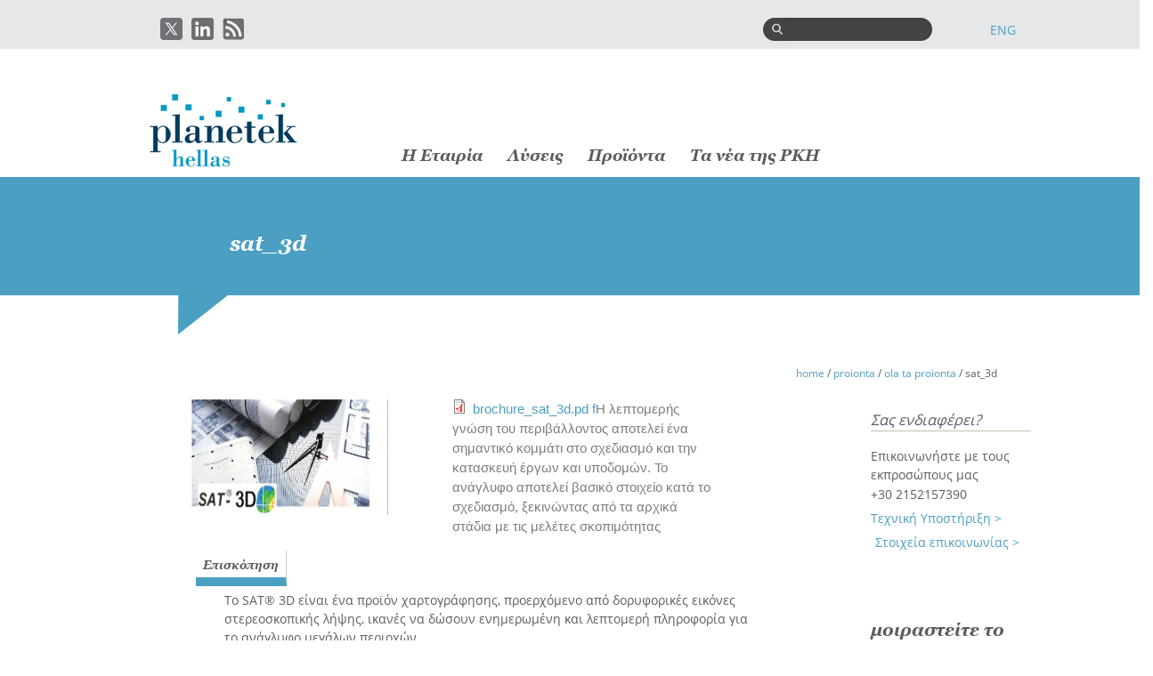

--- FILE ---
content_type: text/html; charset=utf-8
request_url: https://www.planetek.gr/el/proionta/ola_ta_proionta/sat_3d
body_size: 11663
content:
<!DOCTYPE html>
<!--[if IEMobile 7]><html class="iem7" lang="el" dir="ltr"><![endif]-->
<!--[if lte IE 6]><html class="lt-ie9 lt-ie8 lt-ie7" lang="el" dir="ltr"><![endif]-->
<!--[if (IE 7)&(!IEMobile)]><html class="lt-ie9 lt-ie8" lang="el" dir="ltr"><![endif]-->
<!--[if IE 8]><html class="lt-ie9" lang="el" dir="ltr"><![endif]-->
<!--[if (gte IE 9)|(gt IEMobile 7)]><!--><html lang="el" dir="ltr" prefix="content: http://purl.org/rss/1.0/modules/content/ dc: http://purl.org/dc/terms/ foaf: http://xmlns.com/foaf/0.1/ rdfs: http://www.w3.org/2000/01/rdf-schema# sioc: http://rdfs.org/sioc/ns# sioct: http://rdfs.org/sioc/types# skos: http://www.w3.org/2004/02/skos/core# xsd: http://www.w3.org/2001/XMLSchema#"><!--<![endif]-->
<head>
<meta charset="utf-8" />
<link rel="shortcut icon" href="https://www.planetek.gr/sites/default/files/Planetek_Hellas_favicon.jpg" type="image/jpeg" />
<meta name="viewport" content="width=device-width, initial-scale=1" />
<meta name="MobileOptimized" content="width" />
<meta name="HandheldFriendly" content="true" />
<meta name="apple-mobile-web-app-capable" content="yes" />
<meta name="keywords" content="optical satellite, radar satellite, earth observation satellite, uav, drone, Cosmo-SkyMed, Copernicus Sentinel, IRIDE Constellation, PRISMA satellite, WorldView, Pleiades, envisat, landsat, remote sensing, orthophoto, satellite images, SAR images, cartography, change detection, thematic maps, territorial planning, Open data, Linked Open Data, inspire directive, GIS, geographic information system, SDI, spatial data infrastructures, webGIS, geoportal, INSPIRE geoportal, GPS, Global Positioning System, Galileo navigation system, digital elevation model, orography, geospatial intelligence, defence and security, military drones, IMINT, GEOINT, sea and coast monitoring, disaster management, Cart@net, ECW, JPEG2000, geoinformation products, hexagon geospatial, erdas imagine, geomedia, intergraph, spatial modeler, solar orbiter, space software, ground segment, cosmic exploration, GPU, on-board satellite software, aerospace, cybersecurity, civil engineering, critical infrastructures, airbus" />
<meta name="generator" content="Drupal 7 (http://drupal.org)" />
<link rel="canonical" href="https://www.planetek.gr/el/proionta/ola_ta_proionta/sat_3d" />
<link rel="shortlink" href="https://www.planetek.gr/el/node/3631" />
<meta http-equiv="content-language" content="en-GB" />
<meta property="og:site_name" content="Planetek Hellas" />
<meta property="og:type" content="article" />
<meta property="og:url" content="https://www.planetek.gr/el/proionta/ola_ta_proionta/sat_3d" />
<meta property="og:title" content="SAT_3D" />
<meta property="og:updated_time" content="2021-05-05T16:17:37+03:00" />
<meta property="og:locale" content="en_GB" />
<meta property="og:locale:alternate" content="el_GR" />
<meta property="article:published_time" content="2020-10-19T16:23:00+03:00" />
<meta property="article:modified_time" content="2021-05-05T16:17:37+03:00" />
<meta name="dcterms.title" content="SAT_3D" />
<meta name="dcterms.creator" content="Anonymous" />
<meta name="dcterms.date" content="2020-10-19T16:23+03:00" />
<meta name="dcterms.type" content="Text" />
<meta name="dcterms.format" content="text/html" />
<meta name="dcterms.language" content="el" />
<meta name="dcterms.modified" content="2021-05-05T16:17+03:00" />
<title>SAT_3D | Planetek Hellas</title>
<style>
@import url("https://www.planetek.gr/modules/system/system.base.css?t6w5q2");
@import url("https://www.planetek.gr/modules/system/system.menus.css?t6w5q2");
@import url("https://www.planetek.gr/modules/system/system.messages.css?t6w5q2");
@import url("https://www.planetek.gr/modules/system/system.theme.css?t6w5q2");
</style>
<style>
@import url("https://www.planetek.gr/sites/all/modules/field_group/horizontal-tabs/horizontal-tabs.css?t6w5q2");
</style>
<style>
@import url("https://www.planetek.gr/sites/all/modules/simplenews/simplenews.css?t6w5q2");
@import url("https://www.planetek.gr/modules/aggregator/aggregator.css?t6w5q2");
@import url("https://www.planetek.gr/modules/book/book.css?t6w5q2");
@import url("https://www.planetek.gr/sites/all/modules/calendar/css/calendar_multiday.css?t6w5q2");
@import url("https://www.planetek.gr/sites/all/modules/date/date_repeat_field/date_repeat_field.css?t6w5q2");
@import url("https://www.planetek.gr/modules/field/theme/field.css?t6w5q2");
@import url("https://www.planetek.gr/modules/node/node.css?t6w5q2");
@import url("https://www.planetek.gr/modules/search/search.css?t6w5q2");
@import url("https://www.planetek.gr/modules/user/user.css?t6w5q2");
@import url("https://www.planetek.gr/sites/all/modules/video_filter/video_filter.css?t6w5q2");
@import url("https://www.planetek.gr/sites/all/modules/workflow/workflow_admin_ui/workflow_admin_ui.css?t6w5q2");
@import url("https://www.planetek.gr/sites/all/modules/views/css/views.css?t6w5q2");
@import url("https://www.planetek.gr/sites/all/modules/media/modules/media_wysiwyg/css/media_wysiwyg.base.css?t6w5q2");
</style>
<style>
@import url("https://www.planetek.gr/sites/all/modules/ctools/css/ctools.css?t6w5q2");
@import url("https://www.planetek.gr/sites/all/modules/jquerymenu/jquerymenu.css?t6w5q2");
@import url("https://www.planetek.gr/sites/all/modules/lightbox2/css/lightbox_alt.css?t6w5q2");
@import url("https://www.planetek.gr/sites/all/modules/panels/css/panels.css?t6w5q2");
@import url("https://www.planetek.gr/sites/all/modules/print/print_ui/css/print_ui.theme.css?t6w5q2");
@import url("https://www.planetek.gr/sites/all/modules/track_da_files/includes/track_da_files.css?t6w5q2");
@import url("https://www.planetek.gr/sites/all/modules/socbutt/css/socbutt.min.css?t6w5q2");
@import url("https://www.planetek.gr/modules/locale/locale.css?t6w5q2");
@import url("https://www.planetek.gr/sites/all/modules/md_megamenu/css/awemenu/css/lib/bootstrap-grid.css?t6w5q2");
@import url("https://www.planetek.gr/sites/all/modules/md_megamenu/css/awemenu/css/lib/font-awesome.min.css?t6w5q2");
@import url("https://www.planetek.gr/sites/all/modules/md_megamenu/css/awemenu/css/awemenu.css?t6w5q2");
@import url("https://www.planetek.gr/sites/all/modules/md_megamenu/css/awemenu/css/themes.css?t6w5q2");
@import url("https://www.planetek.gr/sites/all/modules/md_megamenu/css/awemenu/css/md-megamenu-style.css?t6w5q2");
@import url("https://www.planetek.gr/sites/all/modules/purr_messages/purrcss/purr.css?t6w5q2");
@import url("https://www.planetek.gr/sites/all/modules/fancy_login/css/fancy_login.css?t6w5q2");
@import url("https://www.planetek.gr/sites/all/themes/at-planetek/css/md-megamenu.css?t6w5q2");
</style>
<style media="screen">
@import url("https://www.planetek.gr/sites/all/themes/adaptivetheme/at_core/css/at.layout.css?t6w5q2");
@import url("https://www.planetek.gr/sites/all/themes/at-planetek/css/global.base.css?t6w5q2");
@import url("https://www.planetek.gr/sites/all/themes/at-planetek/css/global.styles.css?t6w5q2");
</style>
<link type="text/css" rel="stylesheet" href="https://www.planetek.gr/sites/default/files/adaptivetheme/at_planetek_files/at_planetek.responsive.layout.css?t6w5q2" media="only screen" />
<link type="text/css" rel="stylesheet" href="https://www.planetek.gr/sites/all/themes/at-planetek/css/responsive.custom.css?t6w5q2" media="only screen" />
<link type="text/css" rel="stylesheet" href="https://www.planetek.gr/sites/all/themes/at-planetek/css/responsive.smartphone.portrait.css?t6w5q2" media="only screen and (max-width:320px)" />
<link type="text/css" rel="stylesheet" href="https://www.planetek.gr/sites/all/themes/at-planetek/css/responsive.smartphone.landscape.css?t6w5q2" media="only screen and (min-width:321px) and (max-width:480px)" />
<link type="text/css" rel="stylesheet" href="https://www.planetek.gr/sites/all/themes/at-planetek/css/responsive.tablet.portrait.css?t6w5q2" media="only screen and (min-width:481px) and (max-width:768px)" />
<link type="text/css" rel="stylesheet" href="https://www.planetek.gr/sites/all/themes/at-planetek/css/responsive.tablet.landscape.css?t6w5q2" media="only screen and (min-width:769px) and (max-width:1024px)" />
<link type="text/css" rel="stylesheet" href="https://www.planetek.gr/sites/all/themes/at-planetek/css/responsive.desktop.css?t6w5q2" media="only screen and (min-width:1025px)" />
<style>
@import url("https://www.planetek.gr/sites/default/files/fontyourface/wysiwyg.css?t6w5q2");
@import url("https://www.planetek.gr/sites/default/files/fontyourface/font.css?t6w5q2");
@import url("https://www.planetek.gr/sites/default/files/fontyourface/local_fonts/Aller-normal-bold/stylesheet.css?t6w5q2");
@import url("https://www.planetek.gr/sites/default/files/fontyourface/local_fonts/Georgia-italic-bold/stylesheet.css?t6w5q2");
@import url("https://www.planetek.gr/sites/default/files/fontyourface/local_fonts/Georgia-normal-normal/stylesheet.css?t6w5q2");
@import url("https://www.planetek.gr/sites/default/files/fontyourface/local_fonts/Open_Sans-normal-normal/stylesheet.css?t6w5q2");
</style>
<script src="https://www.planetek.gr/sites/default/files/js/js_Pt6OpwTd6jcHLRIjrE-eSPLWMxWDkcyYrPTIrXDSON0.js"></script>
<script src="https://www.planetek.gr/sites/default/files/js/js_VN-Q8LGvKjXobgy1qvffbgFW7fEwQcYh3PbrS19YQhY.js"></script>
<script src="https://www.planetek.gr/sites/default/files/js/js_LS5-g_SLHy5HzuQJH-V5nyOyArS92PUNiB4gXmc0FW8.js"></script>
<script>
            (function($) {
                $(document).ready(function() {
                    $("#md-megamenu-1").aweMenu({
            trigger : "hover",
            style : "md-custom",
            type : "standard",
            enableAnimation : 0,
            defaultDesktopAnimation : "none",
            defaultDesktopAnimationDuration : "500",
            showArrow : 0,
            hoverDelay: 500,
            responsiveWidth : 0,
            mobileTrigger : "click",
            mobileStyle : "md-mobile-custom",
            mobileAnimationDuration : 300,
            mobileType : "standard",
            showMobileArrow : 1,
            sticky : 0,
            stickyOffset : ".region-page-top|#admin-menu",
            initialize : function(menu){
                if (menu.options.sticky) {
                    $("#toolbar a.toggle").click(function(event) {
                        event.preventDefault();
                        if (menu.stickyActivated) {
                            var select = this.options.stickyOffset.split("|");
                            $.each(select, function(index, value){
                               if ($(value).length) {
                                   selectOffset = value;
                                  return  selectOffset;
                               }
                            });

                            menu.$el.css("top", $(selectOffset).offset().top + $(selectOffset).height());
                        }
                    });
                }
            }
        });
                    var current_location = location.href,
                        hostname_arr = current_location.split("/"),
                        hostname = "",
                        preSelecttor = ".awemenu-item-level-1 > a[href='",
                        list_filter = [];
                    hostname = [hostname_arr[0], hostname_arr[1], hostname_arr[2]].join("/");
                    if(hostname_arr.length > 4){
                      for(i = hostname_arr.length - 1; i<hostname_arr.length && i>=4 ; i--){
                        hostname_arr.splice(i, 1);
                        list_filter.push(preSelecttor + hostname_arr.join("/") + "'");
                      }
                   
                      var selector_menu_active = [];
                      $.each(list_filter, function(key, value){
                        selector_menu_active.push(value);
                        value = value.replace(hostname + "/","",value);
                        selector_menu_active.push(value);
                      });
                      selector_menu_active = selector_menu_active.join("], ");
                      selector_menu_active += "]";
                      $(selector_menu_active).parent().addClass("awemenu-active-trail");
                    }
                });
            })(jQuery);
        </script>
<script src="https://www.planetek.gr/sites/default/files/js/js_8sOuExXL8-xCRjTfsqKv_ISdHQta-Ff2gC2Auz5pkgo.js"></script>
<script>jQuery.extend(Drupal.settings, {"basePath":"\/","pathPrefix":"el\/","setHasJsCookie":0,"ajaxPageState":{"theme":"at_planetek","theme_token":"hYiHoSikacK6K8G-Cd1xTGa1m5rk-ZnPDklKYqTkw5c","jquery_version":"1.12","jquery_version_token":"HMttj7IoEbcUlwlvceM1HR3GZv9kpX8-9xSnAqUx6RU","js":{"sites\/all\/modules\/jquery_update\/replace\/jquery\/1.12\/jquery.min.js":1,"misc\/jquery-extend-3.4.0.js":1,"misc\/jquery-html-prefilter-3.5.0-backport.js":1,"misc\/jquery.once.js":1,"misc\/drupal.js":1,"sites\/all\/modules\/jquery_update\/js\/jquery_browser.js":1,"sites\/all\/modules\/field_group\/horizontal-tabs\/horizontal-tabs.js":1,"sites\/all\/modules\/jquery_update\/replace\/ui\/external\/jquery.cookie.js":1,"sites\/all\/modules\/jquery_update\/replace\/jquery.form\/4\/jquery.form.min.js":1,"misc\/form-single-submit.js":1,"misc\/ajax.js":1,"sites\/all\/modules\/jquery_update\/js\/jquery_update.js":1,"public:\/\/languages\/el_frWUJV3Oe16Gu93WVnXCEaDec-FhIhS6eVYEzCPhAik.js":1,"sites\/all\/modules\/floating_block\/floating_block.js":1,"sites\/all\/modules\/jquerymenu\/jquerymenu.js":1,"sites\/all\/modules\/lightbox2\/js\/lightbox.js":1,"sites\/all\/modules\/field_group\/field_group.js":1,"sites\/all\/modules\/md_megamenu\/js\/awemenu.min.js":1,"0":1,"misc\/progress.js":1,"sites\/all\/modules\/fancy_login\/js\/fancy_login.js":1},"css":{"modules\/system\/system.base.css":1,"modules\/system\/system.menus.css":1,"modules\/system\/system.messages.css":1,"modules\/system\/system.theme.css":1,"sites\/all\/modules\/field_group\/horizontal-tabs\/horizontal-tabs.css":1,"sites\/all\/modules\/simplenews\/simplenews.css":1,"modules\/aggregator\/aggregator.css":1,"modules\/book\/book.css":1,"sites\/all\/modules\/calendar\/css\/calendar_multiday.css":1,"sites\/all\/modules\/date\/date_repeat_field\/date_repeat_field.css":1,"modules\/field\/theme\/field.css":1,"modules\/node\/node.css":1,"modules\/search\/search.css":1,"modules\/user\/user.css":1,"sites\/all\/modules\/video_filter\/video_filter.css":1,"sites\/all\/modules\/workflow\/workflow_admin_ui\/workflow_admin_ui.css":1,"sites\/all\/modules\/views\/css\/views.css":1,"sites\/all\/modules\/media\/modules\/media_wysiwyg\/css\/media_wysiwyg.base.css":1,"sites\/all\/modules\/ctools\/css\/ctools.css":1,"sites\/all\/modules\/jquerymenu\/jquerymenu.css":1,"sites\/all\/modules\/lightbox2\/css\/lightbox_alt.css":1,"sites\/all\/modules\/panels\/css\/panels.css":1,"sites\/all\/modules\/print\/print_ui\/css\/print_ui.theme.css":1,"sites\/all\/modules\/track_da_files\/includes\/track_da_files.css":1,"sites\/all\/modules\/socbutt\/css\/socbutt.min.css":1,"modules\/locale\/locale.css":1,"sites\/all\/modules\/md_megamenu\/css\/awemenu\/css\/lib\/bootstrap-grid.css":1,"sites\/all\/modules\/md_megamenu\/css\/awemenu\/css\/lib\/font-awesome.min.css":1,"sites\/all\/modules\/md_megamenu\/css\/awemenu\/css\/awemenu.css":1,"sites\/all\/modules\/md_megamenu\/css\/awemenu\/css\/themes.css":1,"sites\/all\/modules\/md_megamenu\/css\/awemenu\/css\/md-megamenu-style.css":1,"sites\/all\/modules\/purr_messages\/purrcss\/purr.css":1,"sites\/all\/modules\/fancy_login\/css\/fancy_login.css":1,"sites\/all\/themes\/at-planetek\/css\/md-megamenu.css":1,"public:\/\/megamenu-1-custom.css":1,"sites\/all\/themes\/adaptivetheme\/at_core\/css\/at.layout.css":1,"sites\/all\/themes\/at-planetek\/css\/global.base.css":1,"sites\/all\/themes\/at-planetek\/css\/global.styles.css":1,"public:\/\/adaptivetheme\/at_planetek_files\/at_planetek.responsive.layout.css":1,"sites\/all\/themes\/at-planetek\/css\/responsive.custom.css":1,"sites\/all\/themes\/at-planetek\/css\/responsive.smartphone.portrait.css":1,"sites\/all\/themes\/at-planetek\/css\/responsive.smartphone.landscape.css":1,"sites\/all\/themes\/at-planetek\/css\/responsive.tablet.portrait.css":1,"sites\/all\/themes\/at-planetek\/css\/responsive.tablet.landscape.css":1,"sites\/all\/themes\/at-planetek\/css\/responsive.desktop.css":1,"sites\/default\/files\/fontyourface\/wysiwyg.css":1,"sites\/default\/files\/fontyourface\/font.css":1,"public:\/\/fontyourface\/local_fonts\/Aller-normal-bold\/stylesheet.css":1,"public:\/\/fontyourface\/local_fonts\/Georgia-italic-bold\/stylesheet.css":1,"public:\/\/fontyourface\/local_fonts\/Georgia-normal-normal\/stylesheet.css":1,"public:\/\/fontyourface\/local_fonts\/Open_Sans-normal-normal\/stylesheet.css":1}},"floating_block":{"settings":{"#block-sharethis-sharethis-block":{"padding_top":"20"}},"minWidth":0},"heartbeat_language":"el","heartbeat_poll_url":"https:\/\/www.planetek.gr\/el\/heartbeat\/js\/poll","jcarousel":{"ajaxPath":"\/el\/jcarousel\/ajax\/views"},"jquerymenu":{"hover":0,"animate":0,"edit_link":0,"click_to_expand":0},"lightbox2":{"rtl":"0","file_path":"\/(\\w\\w\/)public:\/","default_image":"\/sites\/all\/modules\/lightbox2\/images\/brokenimage.jpg","border_size":10,"font_color":"000","box_color":"fff","top_position":"","overlay_opacity":"0.8","overlay_color":"000","disable_close_click":1,"resize_sequence":0,"resize_speed":400,"fade_in_speed":400,"slide_down_speed":600,"use_alt_layout":1,"disable_resize":0,"disable_zoom":0,"force_show_nav":0,"show_caption":1,"loop_items":0,"node_link_text":"View Image Details","node_link_target":0,"image_count":"\u0395\u03b9\u03ba\u03cc\u03bd\u03b1 !current \u03b1\u03c0\u03cc !total","video_count":"Video !current of !total","page_count":"Page !current of !total","lite_press_x_close":"press \u003Ca href=\u0022#\u0022 onclick=\u0022hideLightbox(); return FALSE;\u0022\u003E\u003Ckbd\u003Ex\u003C\/kbd\u003E\u003C\/a\u003E to close","download_link_text":"","enable_login":false,"enable_contact":false,"keys_close":"c x 27","keys_previous":"p 37","keys_next":"n 39","keys_zoom":"z","keys_play_pause":"32","display_image_size":"original","image_node_sizes":"()","trigger_lightbox_classes":"","trigger_lightbox_group_classes":"","trigger_slideshow_classes":"","trigger_lightframe_classes":"","trigger_lightframe_group_classes":"","custom_class_handler":0,"custom_trigger_classes":"","disable_for_gallery_lists":true,"disable_for_acidfree_gallery_lists":true,"enable_acidfree_videos":true,"slideshow_interval":5000,"slideshow_automatic_start":true,"slideshow_automatic_exit":true,"show_play_pause":true,"pause_on_next_click":false,"pause_on_previous_click":true,"loop_slides":false,"iframe_width":600,"iframe_height":400,"iframe_border":0,"enable_video":0,"useragent":"Mozilla\/5.0 (Macintosh; Intel Mac OS X 10_15_7) AppleWebKit\/537.36 (KHTML, like Gecko) Chrome\/131.0.0.0 Safari\/537.36; ClaudeBot\/1.0; +claudebot@anthropic.com)"},"field_group":{"hidden":"full","htabs":"full","htab":"full"},"urlIsAjaxTrusted":{"\/el\/search\/node":true,"\/el\/proionta\/ola_ta_proionta\/sat_3d":true,"\/el\/system\/ajax":true,"\/el\/proionta\/ola_ta_proionta\/sat_3d?destination=node\/3631":true},"ajax":{"edit-submit-1768503940":{"wrapper":"fancy_login_user_login_block_wrapper","callback":"fancy_login_user_login_block_ajax_callback","event":"mousedown","keypress":true,"prevent":"click","url":"\/el\/system\/ajax","submit":{"_triggering_element_name":"op","_triggering_element_value":"\u0395\u03af\u03c3\u03bf\u03b4\u03bf\u03c2"}}},"fancyLogin":{"screenFadeColor":"white","screenFadeZIndex":"10","loginBoxBackgroundColor":"white","loginBoxTextColor":"black","loginBoxBorderColor":"black","loginBoxBorderWidth":"3px","loginBoxBorderStyle":"solid","loginPath":"user\/login","dimFadeSpeed":500,"boxFadeSpeed":1000,"hideObjects":0,"disableRegistration":0}});</script>
</head>
<body class="html not-front not-logged-in no-sidebars page-node page-node- page-node-3631 node-type-prodotti i18n-el site-name-hidden">
<div id="fb-root"></div>
<script>(function(d, s, id) {
  var js, fjs = d.getElementsByTagName(s)[0];
  if (d.getElementById(id)) return;
  js = d.createElement(s); js.id = id;
  js.src = "//connect.facebook.net/en_US/all.js#xfbml=1&appId=298071290287719";
  fjs.parentNode.insertBefore(js, fjs);
}(document, 'script', 'facebook-jssdk'));</script>
  <div id="skip-link">
    <a href="#main-content" class="element-invisible element-focusable">Παράκαμψη προς το κυρίως περιεχόμενο</a>
  </div>
    <div id="page" class="container page">

  <!-- region: Leaderboard -->
  <div class="region region-leaderboard"><div class="region-inner clearfix"><div id="block-on-the-web-0" class="block block-on-the-web no-title" ><div class="block-inner clearfix">  
  
  <div class="block-content content"><span class="on-the-web otw-twitter"><a href="https://www.twitter.com/planetekhellas" title="Find us on Twitter" rel="nofollow" target="_blank"><img typeof="foaf:Image" class="image-style-none" src="https://www.planetek.gr/sites/all/modules/on_the_web/images/sm/twitter.png" alt="Find us on Twitter" title="Find us on Twitter" /></a></span><span class="on-the-web otw-linkedin"><a href="https://www.linkedin.com/company/planetek-hellas" title="Find us on LinkedIn" rel="nofollow" target="_blank"><img typeof="foaf:Image" class="image-style-none" src="https://www.planetek.gr/sites/all/modules/on_the_web/images/sm/linkedin.png" alt="Find us on LinkedIn" title="Find us on LinkedIn" /></a></span><span class="on-the-web otw-rss"><a href="https://www.planetek.gr/rss/feed/planetek.xml" title="us RSS feed" rel="nofollow" target="_blank"><img typeof="foaf:Image" class="image-style-none" src="https://www.planetek.gr/sites/all/modules/on_the_web/images/sm/rss.png" alt="us RSS feed" title="us RSS feed" /></a></span></div>
  </div></div><div id="block-search-form" class="block block-search no-title"  role="search"><div class="block-inner clearfix">  
  
  <div class="block-content content"><form action="/el/proionta/ola_ta_proionta/sat_3d" method="post" id="search-block-form" accept-charset="UTF-8"><div><div class="container-inline">
      <h2 class="element-invisible">Φόρμα αναζήτησης</h2>
    <div class="form-item form-type-textfield form-item-search-block-form">
  <label class="element-invisible" for="edit-search-block-form--2">Αναζήτηση </label>
 <input title="Πληκτρολογήστε τους όρους που θέλετε να αναζητήσετε." type="search" id="edit-search-block-form--2" name="search_block_form" value="" size="15" maxlength="128" class="form-text" />
</div>
<div class="form-actions form-wrapper" id="edit-actions"><input type="submit" id="edit-submit" name="op" value="Αναζήτηση" class="form-submit" /></div><input type="hidden" name="form_build_id" value="form-XXnjP1q8WgqaVwPYauXkLPGrgNVav4tYvovis62zugU" />
<input type="hidden" name="form_id" value="search_block_form" />
</div>
</div></form></div>
  </div></div><div id="block-locale-language" class="block block-locale no-title"  role="complementary"><div class="block-inner clearfix">  
  
  <div class="block-content content"><div class="item-list"><ul class="language-switcher-locale-url"><li class="list-item-class non-active first"><a href="/products/all_products/sat_3d" class="ENG">ENG</a></li>
<li class="list-item-class active last"><a href="/el/proionta/ola_ta_proionta/sat_3d" class="GRE active">GRE</a></li>
</ul></div></div>
  </div></div></div></div>
  <header id="header" class="clearfix" role="banner">

          <!-- start: Branding -->
      <div id="branding" class="branding-elements clearfix">

                  <div id="logo">
            <a href="/el" title="Αρχική σελίδα"><img class="site-logo image-style-none" typeof="foaf:Image" src="https://www.planetek.gr/sites/default/files/pkH_logo.png" alt="Planetek Hellas" /></a>          </div>
        
                  <!-- start: Site name and Slogan hgroup -->
          <hgroup class="element-invisible" id="name-and-slogan">

                          <h1 class="element-invisible" id="site-name"><a href="/el" title="Αρχική σελίδα">Planetek Hellas</a></h1>
            
            
          </hgroup><!-- /end #name-and-slogan -->
        
      </div><!-- /end #branding -->
    
    <!-- region: Header -->
    <div class="region region-header"><div class="region-inner clearfix"><div id="block-block-31" class="block block-block no-title" ><div class="block-inner clearfix">  
  
  <div class="block-content content"><div class="login-links">
                     <div class="login-link"><a href="/el/user/login">login</a></div>   /  &nbsp;&nbsp;<div class="login-link"><a href="/el/user/register">register</a></div></div></div>
  </div></div><div id="block-md-megamenu-1" class="block block-md-megamenu no-title" ><div class="block-inner clearfix">  
  
  <div class="block-content content"><div id="md-megamenu-1" class="md-megamenu awemenu-standard md-custom md-mobile-custom md-megamenu-1 md-megamenu-md-mega-main awemenu-nav md-horizontal-menu">
	<div class="awemenu-container" style="width: px;">
				<ul class="awemenu">
			<li class="awemenu-item awemenu-item-level-1 awemenu-item-1-1 ">
	<a href="" class="awemenu-item-link">
		<span class="awemenu-item-title">H Εταιρία</span>	</a>
		<ul class="awemenu-submenu awemenu-megamenu">
		<li class="awemenu-item">
	<div class="awemenu-megamenu-wrapper">
				<div class="row">
						<div class="col-md-4 col-xs-12">
			    <h3 class="mm-header">
                Σχετικά με εμας    </h3>
    <div>
                <a href="/el/etairia/sxetika_me_emas/profil">Προφίλ</a>    </div>
    <div>
                <a href="/el/etairia/sxetika_me_emas/omilos_planetek">Ο όμιλος</a>    </div>
			</div>
						<div class="col-md-4 col-xs-12">
			    <h3 class="mm-header">
                Eταιρική ταυτότητα    </h3>
    <div>
                <a href="/el/etairia/etairiki_stratigiki/etairiki_domi">Eταιρική Δομή</a>    </div>
    <div>
                <a href="/el/etairia/etairiki_stratigiki/design_thinking">Design Thinking</a>    </div>
    <div>
                <a href="/el/etairia/etairiki_stratigiki/synergasies">Συνεργασίες</a>    </div>
			</div>
						<div class="col-md-4 col-xs-12">
			    <h3 class="mm-header">
                Επικοινωνήστε μαζί μας    </h3>
    <div>
                <a href="/el/epikoinonia/grafeia">Γραφεία</a>    </div>
    <div>
                <a href="/el/epikoinonia/eykairies_ergasias">Eυκαιρίες εργασίας</a>    </div>
			</div>
					</div>
			</div>
</li>	</ul>
	</li><li class="awemenu-item awemenu-item-level-1 awemenu-item-1-2 ">
	<a href="" class="awemenu-item-link">
		<span class="awemenu-item-title">Λύσεις</span>	</a>
		<ul class="awemenu-submenu awemenu-megamenu">
		<li class="awemenu-item">
	<div class="awemenu-megamenu-wrapper">
				<div class="row">
						<div class="col-md-4 col-xs-12">
			    <h3 class="mm-header">
                Εφαρμογές    </h3>
    <div>
                <a href="/el/luseis/efarmoges/anoixti_diakuvernisi">ανοιχτή διακυβέρνηση</a>    </div>
    <div>
                <a href="/el/luseis/efarmoges/edafos_perivallon">έδαφος & περιβάλλον</a>    </div>
    <div>
                <a href="/el/luseis/efarmoges/diaheirisi_kai_prolipsi_katastrofon">διαχείριση καταστροφών</a>    </div>
    <div>
                <a href="/el/luseis/efarmoges/thasika_yeoryika">δασικά & Γεωργικά</a>    </div>
    <div>
                <a href="/el/luseis/efarmoges/infomobility">infomobility</a>    </div>
    <div>
                <a href="/el/luseis/efarmoges/meletes_ergon_ypodomis">μελέτες έργων υποδομής</a>    </div>
    <div>
                <a href="/el/luseis/efarmoges/energeia_kai_epiheiriseis_koinis_ofeleias">επιχειρήσεις κοινής ωφέλειας</a>    </div>
    <div>
                <a href="/el/luseis/efarmoges/asfaleia_kai_amuna">ασφάλεια και άμυνα</a>    </div>
    <div>
                <a href="/el/luseis/efarmoges/diastimikes_apostoles">διαστημικές αποστολές</a>    </div>
    <div>
                <a href="/el/luseis/efarmoges/planitiki_exereynisi">πλανητική εξερεύνηση</a>    </div>
    <div>
                <a href="/el/luseis/efarmoges/xorotaksia">xωροταξία</a>    </div>
    <div>
                <a href="/el/luseis/efarmoges/parakoloythisi_paraktion_periohon_kai_thalassis">θαλάσσιες & παράκτιες περιοχές</a>    </div>
			</div>
						<div class="col-md-4 col-xs-12">
			    <h3 class="mm-header">
                Key topics    </h3>
    <div class="md-separator-text md-separator-alignleft ">
        <div>downstream</div>
    </div>
    <div>
                <a href="/el/luseis/key_topics/programma_copernicus">πρόγραμμα Copernicus</a>    </div>
    <div>
                <a href="/el/luseis/key_topics/exipnes_polis">έξυπνες πόλεις</a>    </div>
    <div>
                <a href="/el/luseis/key_topics/odiyia_inspire">oδηγία inspire</a>    </div>
    <div>
                <a href="/el/luseis/key_topics/anikhta_dedomena">ανοιχτά δεδομένα</a>    </div>
    <div>
                <a href="/el/luseis/key_topics/sustainable_development_goals">sustainable development (SDG)</a>    </div>
    <div class="md-separator-text md-separator-alignleft ">
        <div>upstream</div>
    </div>
    <div>
                <a href="/el/luseis/key_topics/space_segment_sw">space segment sw</a>    </div>
    <div>
                <a href="/el/luseis/key_topics/ground_segment_sw">ground segment sw</a>    </div>
    <div class="md-separator-text md-separator-alignleft ">
        <div>midstream</div>
    </div>
    <div>
                <a href="/el/luseis/key_topics/mission_operations_sw">mission operations SW</a>    </div>
			</div>
						<div class="col-md-4 col-xs-12">
			    <h3 class="mm-header">
                Έρευνα και ανάπτυξη    </h3>
    <div>
                <a href="/el/luseis/ereuna_kai_anaptuksi/paratirisi_yis">παρατήρηση Γης</a>    </div>
    <div>
                <a href="/el/luseis/ereuna_kai_anaptuksi/epexergasia_epi_tou_doriphorou">επεξεργασία επί του δορυφόρου</a>    </div>
    <div>
                <a href="/el/luseis/ereuna_kai_anaptuksi/big_data_ai">big data & AI</a>    </div>
    <div>
                <a href="/el/luseis/ereuna_kai_anaptuksi/klimatiki_allayi">kλιματική αλλαγή</a>    </div>
    <div>
                <a href="/el/luseis/ereuna_kai_anaptuksi/asphalia_kai_amina">ασφάλεια και άμυνα</a>    </div>
    <div>
                <a href="/el/luseis/ereuna_kai_anaptuksi/dialitouryikotita">διαλειτουργικότητα</a>    </div>
			</div>
					</div>
			</div>
</li>	</ul>
	</li><li class="awemenu-item awemenu-item-level-1 awemenu-item-1-3 ">
	<a href="" class="awemenu-item-link">
		<span class="awemenu-item-title">Προϊόντα</span>	</a>
		<ul class="awemenu-submenu awemenu-megamenu">
		<li class="awemenu-item">
	<div class="awemenu-megamenu-wrapper">
				<div class="row">
						<div class="col-md-4 col-xs-12">
			    <h3 class="mm-header">
                rheticus    </h3>
    <div>
                <a href="/el/proionta/ola_ta_proionta/rheticus_displacement">rheticus displacement</a>    </div>
    <div>
                <a href="/el/proionta/ola_ta_proionta/rheticus_network_alert">rheticus network alert</a>    </div>
    <div>
                <a href="/el/proionta/ola_ta_proionta/rheticus_marine">rheticus marine</a>    </div>
    <div>
                <a href="/el/proionta/ola_ta_proionta/rheticus_map2fish">rheticus Map2Fish</a>    </div>
			</div>
						<div class="col-md-4 col-xs-12">
			    <h3 class="mm-header">
                σειρά SAT    </h3>
    <div>
                <a href="/el/proionta/ola_ta_proionta/sat_land">SAT land</a>    </div>
    <div>
                <a href="/el/proionta/ola_ta_proionta/sat_coast">SAT coast</a>    </div>
    <div>
                <a href="/el/proionta/ola_ta_proionta/sat_3d">SAT 3D</a>    </div>
    <div>
                <a href="/el/proionta/ola_ta_proionta/sat_fast">SAT fast</a>    </div>
    <div>
                <a href="/el/proionta/ola_ta_proionta/sat_index">SAT index</a>    </div>
    <div>
                <a href="/el/proionta/ola_ta_proionta/sat_landslide">SAT landslide</a>    </div>
    <div>
                <a href="/el/proionta/ola_ta_proionta/sat_ortho">SAT ortho</a>    </div>
    <div>
                <a href="/el/proionta/ola_ta_proionta/sat_urban">SAT urban</a>    </div>
			</div>
						<div class="col-md-4 col-xs-12">
			    <h3 class="mm-header">
                space software    </h3>
    <div>
                <a href="/el/proionta/ola_ta_proionta/spaceop3c">spaceOP3C</a>    </div>
    <div>
                <a href="/el/proionta/ola_ta_proionta/space_sdg">space SDG</a>    </div>
    <div>
                <a href="/el/proionta/ola_ta_proionta/earthbit">earthbit</a>    </div>
    <div>
                <a href="/el/proionta/ola_ta_proionta/ermes">ermes</a>    </div>
    <div>
                <a href="/el/proionta/ola_ta_proionta/kadmos">kadmos</a>    </div>
			</div>
					</div>
			</div>
</li>	</ul>
	</li><li class="awemenu-item awemenu-item-level-1 awemenu-item-1-4 ">
	<a href="" class="awemenu-item-link">
		<span class="awemenu-item-title">Τα νέα της PKH</span>	</a>
		<ul class="awemenu-submenu awemenu-megamenu">
		<li class="awemenu-item">
	<div class="awemenu-megamenu-wrapper">
				<div class="row">
						<div class="col-md-4 col-xs-12">
			    <h3 class="mm-header">
                Νέα & Εκδηλώσεις    </h3>
    <div>
                <a href="/el/nea_ekdhloseis/nea_archeio">Νέα</a>    </div>
    <div>
                <a href="/el/nea_ekdhloseis/oles_oi_ekdhloseis">Εκδηλώσεις</a>    </div>
			</div>
						<div class="col-md-4 col-xs-12">
			    <h3 class="mm-header">
                GeoXperience    </h3>
    <div>
                <a href="/el/nea_piges/geoexperience/teyhi">Τεύχη</a>    </div>
			</div>
						<div class="col-md-4 col-xs-12">
			    <h3 class="mm-header">
                Multimedia    </h3>
    <div>
                <a href="/el/nea_piges/polymesa/video">Video</a>    </div>
    <div>
                <a href="/el/mesa/lipsh/software">Download</a>    </div>
			</div>
					</div>
			</div>
</li>	</ul>
	</li>		</ul>
	</div>
</div></div>
  </div></div></div></div>
  </header>

  <!-- Navigation elements -->
      
  <!-- Breadcrumbs -->
  
  <!-- Messages and Help -->
    
  <!-- region: Secondary Content -->
  
  <div id="columns" class="columns clearfix">
    <div id="content-column" class="content-column" role="main">
      <div class="content-inner">

        <!-- region: Highlighted -->
        
        <section id="main-content">

          
                      <header id="main-content-header" class="clearfix">

                              <h1 id="page-title">
                  SAT_3D                </h1>
              
              
            </header>
          
          <!-- region: Main Content -->
                      <div id="content" class="region">
              <div id="block-system-main" class="block block-system no-title" >  
  
  <div class="at-panel panel-display two-70-30-2 clearfix" id="panel-node-additional">
      <div class="region region-two-70-30-2-top region-conditional-stack">
      <div class="region-inner clearfix">
        <div class="header_title_block">

<h1>SAT_3D</h1>

</div>
      </div>
    </div>
        <div class="region region-two-70-30-2-bc region-conditional-stack">
      <div class="region-inner clearfix">
        <div class="panel-pane pane-block pane-easy-breadcrumb-easy-breadcrumb breadcrumbs no-title block" id="breadcrumbs">
  <div class="block-inner clearfix">
    
            
    
    <div class="block-content">
        <div itemscope class="easy-breadcrumb" itemtype="http://data-vocabulary.org/Breadcrumb">
          <span itemprop="title"><a href="/el" class="easy-breadcrumb_segment easy-breadcrumb_segment-front">Home</a></span>               <span class="easy-breadcrumb_segment-separator">/</span>
                <span itemprop="title"><a href="/el/proionta" class="easy-breadcrumb_segment easy-breadcrumb_segment-1">Proionta</a></span>               <span class="easy-breadcrumb_segment-separator">/</span>
                <span itemprop="title"><a href="/el/proionta/ola_ta_proionta" class="easy-breadcrumb_segment easy-breadcrumb_segment-2">Ola ta proionta</a></span>               <span class="easy-breadcrumb_segment-separator">/</span>
                <span class="easy-breadcrumb_segment easy-breadcrumb_segment-title" itemprop="title">SAT_3D</span>            </div>
    </div>

    
    
  </div>
</div>
      </div>
    </div>
  
  <div class="region region-two-70-30-2-first">
   <div id="inline-block-region">
       <div class="region region-two-70-30-add region-conditional-stack">
      <div class="region-inner clearfix">
        <div class="panel-pane pane-entity-field pane-node-field-intro-image no-title block">
  <div class="block-inner clearfix">
    
            
    
    <div class="block-content">
      <div class="field field-name-field-intro-image field-type-image field-label-hidden view-mode-_custom_display"><div class="field-items"><figure class="clearfix field-item even"><img typeof="foaf:Image" class="image-style-none" src="https://www.planetek.gr/sites/default/files/sat_3d.jpg" width="1094" height="527" alt="" /></figure></div></div>    </div>

    
    
  </div>
</div>
      </div>
    </div>
          
         <div class="region region-two-70-30-sub region-conditional-stack">
      <div class="region-inner clearfix">
        <div class="panel-pane pane-entity-field pane-node-field-view-intro no-title block">
  <div class="block-inner clearfix">
    
            
    
    <div class="block-content">
      <div class="field field-name-field-view-intro field-type-text-long field-label-hidden view-mode-_custom_display"><div class="field-items"><div class="field-item even"><p><span style="font-size:11.0pt;font-family:&quot;Arial&quot;,sans-serif;&#10;mso-fareast-font-family:Arial;color:#7E7E7E;mso-ansi-language:EL;mso-fareast-language:&#10;EN-US;mso-bidi-language:AR-SA"><span class="file"><img title="application/pdf" class="file-icon" alt="" src="/modules/file/icons/application-pdf.png" /> <a href="/sites/default/files/brochure_sat_3d.pdf">brochure_sat_3d.pd f</a></span>Η λεπτομερής γνώση του περιβάλλοντος αποτελεί ένα σημαντικό κομμάτι στο σχεδιασμό και την κατασκευή έργων και υποδομών. Το ανάγλυφο αποτελεί βασικό στοιχείο κατά το σχεδιασμό, ξεκινώντας από τα αρχικά στάδια με τις μελέτες σκοπιμότητας</span></p>
</div></div></div>    </div>

    
    
  </div>
</div>
      </div>
    </div>
     </div>     
      <div class="region-inner clearfix">
      <div class="panel-pane pane-entity-view pane-node no-title block">
  <div class="block-inner clearfix">
    
            
    
    <div class="block-content">
      <article id="node-3631" class="node node-prodotti article clearfix" about="/el/proionta/ola_ta_proionta/sat_3d" typeof="sioc:Item foaf:Document" role="article">
  
  
  
  <div class="node-content">
    <div class="field-group-htabs-wrapper  group-product-node-info field-group-htabs"><h2 class="element-invisible">Product node</h2><div class="horizontal-tabs-panes"><fieldset class="collapsible collapsed  group-panoramica field-group-htab form-wrapper"><legend><span class="fieldset-legend">Επισκόπηση</span></legend><div class="fieldset-wrapper"><div class="field field-name-field-panoramica field-type-text-long field-label-hidden view-mode-full"><div class="field-items"><div class="field-item even"><p style="margin-left:11.95pt;">Το SAT® 3D είναι ένα προϊόν χαρτογράφησης, προερχόμενο από δορυφορικές εικόνες στερεοσκοπικής λήψης, ικανές να δώσουν ενημερωμένη και λεπτομερή πληροφορία για το ανάγλυφο μεγάλων περιοχών.</p>
<h1>Σε ποιους απευθύνεται</h1>
<p style="margin-left:11.95pt;">Διαχειριστές και κατασκευαστές έργων και υποδομών.</p>
<h1>Εφαρμογές</h1>
<ul>
<li>Υποστήριξη σχεδιασμού υποδομών</li>
<li>Περιβαλλοντικός σχεδιασμός</li>
<li>Περιβαλλοντικές μελέτες</li>
</ul>
<h1>Κύρια Οφέλη</h1>
<ul>
<li>Ταχεία προμήθεια δεδομένων</li>
</ul>
<p>§   Μειωμένο κόστος σε σχέση με παραδοσιακές τεχνικές</p>
<ul>
<li>Απεριόριστη διαθεσιμότητα σε όποια περιοχή</li>
<li>Δυνατότητα ταχείας ενημέρωσης</li>
</ul>
<p> </p>
</div></div></div></div></fieldset>
</div></div><section class="field field-name-field-prod-attachments field-type-file field-label-above view-mode-full"><h2 class="field-label">Attachments:&nbsp;</h2><div class="field-items"><div class="field-item even"><span class="file"><img class="file-icon" alt="" title="application/pdf" src="/modules/file/icons/application-pdf.png" /> <a href="/el/user/login?destination=https%3A//www.planetek.gr/system/tdf/brochure_sat_3d.pdf" title="Please login to download.">brochure_sat_3d.pdf</a><img src="https://www.planetek.gr/sites/all/themes/at-planetek/images/lock.png"></span></div></div></section>  </div>

  
  
  <span property="dc:title" content="SAT_3D" class="rdf-meta element-hidden"></span></article>
    </div>

    
    
  </div>
</div>
    </div>
  </div>
  <div class="region region-two-70-30-2-second">
    <div class="region-inner clearfix">
      <div class="panel-pane pane-block pane-block-7 no-title block">
  <div class="block-inner clearfix">
    
            
    
    <div class="block-content">
      <div id="contacts">
<h3>Σας ενδιαφέρει?</h3>
<div class="box_info">
<p>Επικοινωνήστε με τους εκπροσώπους μας</p>
<p class="phone_number">+30 2152157390</p>
</div>
<p class="links"><a class="support_email button-light" href="mailto:info@planetek.gr">Τεχνική Υποστήριξη &gt;</a></p>
<p class="links"><a class="support_email2 button-light" href="http://www.planetek.gr/el/epikoinonia/grafeia">Στοιχεία επικοινωνίας &gt;</a></p>
</div>
<p> </p>
    </div>

    
    
  </div>
</div>
<div class="panel-separator"></div><section class="panel-pane pane-block pane-socbutt-horizontal block">
  <div class="block-inner clearfix">
    
              <h2 class="pane-title block-title">μοιραστείτε το</h2>
        
    
    <div class="block-content">
      <div class="social-share-links inline"><span class="share-link share-email"><a href="mailto:?subject=SAT_3D&amp;body=" class="btn btn-info btn-xs"><span class="fa fa-fw fa-2x fa-envelope"></span> Email</a></span><span class="share-link share-facebook"><a href="https://www.facebook.com/sharer/sharer.php?u=https%3A%2F%2Fwww.planetek.gr%2Fel%2Fproionta%2Fola_ta_proionta%2Fsat_3d" target="_blank" class="btn btn-info btn-xs"><span class="fa fa-fw fa-2x fa-facebook"></span> Facebook</a></span><span class="share-link share-twitter"><a href="https://twitter.com/intent/tweet?text=SAT_3D -&amp;url=https%3A%2F%2Fwww.planetek.gr%2Fel%2Fproionta%2Fola_ta_proionta%2Fsat_3d" target="_blank" class="btn btn-info btn-xs"><span class="fa fa-fw fa-2x fa-twitter"></span> Twitter</a></span><span class="share-link share-linkedin"><a href="https://www.linkedin.com/shareArticle?mini=true&amp;url=https%3A%2F%2Fwww.planetek.gr%2Fel%2Fproionta%2Fola_ta_proionta%2Fsat_3d&amp;title=SAT_3D&amp;summary=&amp;source=https%3A%2F%2Fwww.planetek.gr%2Fel%2Fproionta%2Fola_ta_proionta%2Fsat_3d" target="_blank" class="btn btn-info btn-xs"><span class="fa fa-fw fa-2x fa-linkedin"></span> LinkedIn</a></span></div>    </div>

    
    
  </div>
</section>
    </div>
  </div>
  </div>










  </div>            </div>
          
          <!-- Feed icons (RSS, Atom icons etc -->
          
          
        </section><!-- /end #main-content -->

        <!-- region: Content Aside -->
        
      </div><!-- /end .content-inner -->
    </div><!-- /end #content-column -->

    <!-- regions: Sidebar first and Sidebar second -->
        
  </div><!-- /end #columns -->

  <!-- region: Tertiary Content -->
  
  <!-- region: Footer -->
      <footer id="footer" class="clearfix" role="contentinfo">
      <div class="region region-footer"><div class="region-inner clearfix"><div id="block-block-13" class="block block-block no-title" ><div class="block-inner clearfix">  
  
  <div class="block-content content"><p>Planetek Hellas Single Member LTD VAT EL998826193 <a href="http://creativecommons.org/licenses/by-nd/4.0/" target="_blank"><font color="white">license CC BY-ND 4.0</font></a></p>
</div>
  </div></div></div></div>    </footer>
  
</div>
  <div class="region region-page-bottom"><div class="region-inner clearfix"><div id="fancy_login_dim_screen"></div><div id="fancy_login_login_box"><div id="fancy_login_form_contents"><a href="#" id="fancy_login_close_button">X</a><div id="fancy_login_user_login_block_wrapper"><form action="/el/proionta/ola_ta_proionta/sat_3d?destination=node/3631" method="post" id="user-login-form" accept-charset="UTF-8"><div><div class="form-item form-type-textfield form-item-name">
  <label for="edit-name--2">E-mail or username <span class="form-required" title="Το πεδίο είναι απαραίτητο.">*</span></label>
 <input type="text" id="edit-name--2" name="name" value="" size="15" maxlength="60" class="form-text required" />
</div>
<div class="form-item form-type-password form-item-pass">
  <label for="edit-pass--2">Συνθηματικό <span class="form-required" title="Το πεδίο είναι απαραίτητο.">*</span></label>
 <input type="password" id="edit-pass--2" name="pass" size="15" maxlength="128" class="form-text required" />
</div>
<div class="item-list"><ul><li class="even first last"><a href="/el/user/password" title="Ανάκτηση νέου συνθηματικού εισόδου μέσω e-mail.">Ανάκτηση νέου συνθηματικού εισόδου</a></li></ul></div><input type="hidden" name="form_build_id" value="form-JepExWsY_U2GB3wGFiILoOgh5M1AaJqWuq-eWsKFOPw" />
<input type="hidden" name="form_id" value="fancy_login_user_login_block" />
<div class="form-actions form-wrapper" id="edit-actions--3"><input type="submit" id="edit-submit-1768503940" name="op" value="Είσοδος" class="form-submit" /></div></div></form></div></div></div></div></div></body>
</html>


--- FILE ---
content_type: text/css
request_url: https://www.planetek.gr/sites/all/themes/at-planetek/css/responsive.desktop.css?t6w5q2
body_size: 4526
content:
/*
 *   Important Information about this CSS File
 *
 * - Do not delete or rename this file, if you do not use it leave it blank (delete
 *   everything) and the file will be skipped when you enable Production Mode in
 *   the Global theme settings.
 *
 * - Read the _README file in this directory, it contains useful help and other information.
 */

/*body*/

body {
    background: none repeat scroll 0 0 #FFFFFF;
    margin: 0;
    padding: 0;

}

.container {
    padding-left: 0px;
}

#page {

}

.block-locale-language li{
display:none;
}


.block.block-on-the-web.no-title{
margin-left: 8.5%;

width: 55%;

}


#main-content, .block-inner, .pane-inner, .menu-wrapper, .branding-elements, .breadcrumb-wrapper, .attribution, .at-panel .rounded-corner, .block-panels-mini > .block-title, div.messages {
    margin-left: 0px;
    margin-right: 0px;
}

.block-inner
{
vertical-align: middle;
}

.nav {
    clear: both;
    margin: 0px 0;
}
#logo img {
    padding-left: 0px;
    vertical-align: bottom;
padding-top: 24px;
}

/*leader*/
.region-leaderboard {
    background: none repeat scroll 0 0 #E6E7E8;
    margin-left: auto;
    margin-right: auto;
    padding: 20px;
height:15px;

}
.region-leaderboard .region-inner .block{
display:inline;
float:left;
}
.region-leaderboard .block-search-form {

}
.region-leaderboard .region-inner .block-search {
   


}

/*menubar*/
#menu-bar{

background: none repeat scroll 0 0 #E6E7E8;
    width: 100%;
margin-top: -6px;
}


.md-arrow-left, .md-arrow-right{
	margin-left: 12.5%;
	margin-right: 12.5%;

}

.view-top-stories{
  
    margin: auto;
    width: 75%;
}


.views-row
{
/*border-bottom: 1px dotted #e6e7e8;*/
padding-bottom: 0px;
}

.view-top-stories .view-content a{
    color: #585e5c;
    display: list-item;
font-style: italic;
list-style-image: url('../images/bullet.png');
list-style-position: inside;
font-size: 15px;
}

/*logo*/
#logo {

}
/*header*/

#header {
    /* background: none repeat scroll 0 0 #FFFFFF; */
 margin: 0px 12.5% -50px ;
    width: 75%;
display:inline-block;
}

#space{
    margin-bottom: 16px;

}
#block-ajax-register-ajax-register-block{
    margin-left:49%;

}

#header .block-inner{
    margin:0px;
}

#branding {

width:24%;
float:left;
padding:13px 1px;

}

.region-header {
    
  
    float: right;
    width: 73%;
margin:auto;
}


.mdmegamenu ul.megamenu > li, .awemenu-item > li {
    display: inline;
    float: left;
/*padding-left: 5px;
padding-right: 5px;*/
min-width:30px;
}


.view-top-stories{
/* background:#e6e7e9; */
}
.view-top-stories .view-header {
    background: none repeat scroll 0 0 #4B9FC2;
    color: #FFFFFF;
    float: left;
    height: 60px;
    padding: 1%;
    width:11%;
    white-space: nowrap;
}

.view-top-stories .view-content{
   margin-left: 10%;
   padding: 5px 0px 13px 57px;
    width:90%;
}

.first-segment
{
   margin-top: -5px;
}

/*columns*/

.columns{

    background: none repeat scroll 0 0 #FFFFFF;
    
    width: 100%;

}
#home_page{
padding-top: 100px;

}


.content-column .content-inner #main-content .region #home_page{

margin: -60px 12.5%;
   
}

.content-column .content-inner #main-content .region #home_page .view-news-grid .views-row-odd{

margin-right:20px; 


}
.content-column .content-inner #main-content .region #home_page .view-news-grid .views-row-even{

margin-left:15px;



}
.view-content{
padding:0px;

}
.content-column .content-inner #main-content {

margin:0px;
   
}
.block-inner {
    margin-left: 50px;
}


#block-md-megamenu-1{
margin-left: 10px;
}



.newsgrid-elemetns {
 
   border: 1px solid #C5C5C5;
   border-radius: 3px 3px 3px 3px;
   box-shadow: 2px 3px 2px #dedede;
    color: #939598;
    display: inline-block;
    
    margin-bottom: 35px;
    min-height: 270px;
    /* max-width: 308px; */
    text-align: left;
    vertical-align: top;
width:45%;
margin-left: auto;
}

/*.image-style-308-108
{
width: 100%;
}*/

.newsgrid-elemetns a{
 

color:#4b9Fc2;;



}
.team-elements{
 
   display: inline-block;
    padding: 1px;
    /*width: 22%;*/


}
.view-team-gallery .view-content .views-row {
	  height: 122px;
    border-bottom: 1px dotted;
    vertical-align: top;
    padding-top: 18px;

}


.views-field-field-intro-image{
max-width:310px;

}
/* .int_title a , .int_title a hover{

max-height:113px;
text-decoration:none;
font-size: 17px;
}

.int_title{
padding:10px;
max-height:80px;
min-height: 70px;
text-decoration:none;

  text-align: left;
line-height: 18px;


}
.int_body{
padding:10px;
min-height:60px;
line-height: 18px;
margin-top:-15px;
}
*/

.team_image{
height:53px;
width:48px;


}

.team_title a{
height:48px;
width:42px;


color:#5a5e5d;


}
.team_title{
height:48px;
width:54px;


}
.region-two-70-30-first{
	width:75.5555%;

}
.region-two-70-30-second{
	width:24%;

}

.pane-views-team-gallery-block h2{
font-family: 'Georgia';
font-style: italic;
font-weight: bold;
font-size: 20px;
margin-top:25px;
color: #5a5e5c;
border-bottom: 1px solid #bcbeb0;

}

.pane-blogs-in-inner-page-panel-pane-1 {
	background:#e6e7e9;
	padding: 8px 11px 0 11px;
margin-bottom: 20px;
width: 194px;
}

.view-testfeed-aggregatormitem {
	background:#e6e7e9;
	padding: 8px 11px 0 11px;
width: 200px;
}

#external_b_description{
	 color: #5a5e5d;
    font-family: 'Aller';
font-weight: lighter;
    font-size: 13px;
    text-align: left;
   margin-top: -20px;
}

.view-testfeed-aggregatormitem .view-content .title #blog_div, 
.pane-blogs-in-inner-page-panel-pane-1 .view-content .title #blog_div{
	 display: inline-block;
}

.view-testfeed-aggregatormitem .view-content .views-row{
margin-top: 10px;
}


.view-testfeed-aggregatormitem .view-content .title .one, 
.pane-blogs-in-inner-page-panel-pane-1 .view-content .title .one
{
   width:45%;
    height: 24px;
}

.view-testfeed-aggregatormitem .view-content .title .one p, 
.pane-blogs-in-inner-page-panel-pane-1 .view-content .title .one p {
  color: #4b9fc2;
    font-family: 'Georgia';
    font-style: italic;
    font-weight: bold;
    font-size: 20px;
    text-transform: lowercase;
}

.view-testfeed-aggregatormitem .view-content .title .two,
.pane-blogs-in-inner-page-panel-pane-1 .view-content .title .two{
    background: #4AA5C2;
    font-family: 'Aller';
    font-style: italic;
    font-weight: bold;
    height: 24px;
    width: 45%;
    padding-left: 13px;
}

.view-testfeed-aggregatormitem .view-content .title .two p, 
.pane-blogs-in-inner-page-panel-pane-1 .view-content .title .two p{
  color: #fff;
    font-family: 'Aller';
    font-style: normal;
    font-weight: normal;
    font-size: 13px;
    text-transform: uppercase;
    padding: 3px 3px 0 13px;
    white-space: nowrap;
margin-left: -13px;
}



#external_b_title a{
	
    color: #4AA5C2;
    font-family: 'Georgia';
    font-size: 16px;
    font-style: italic;
    font-weight: bold;
    height: 24px;

}



#team-row{
height:40px;
margin-top:20px;
/* border-bottom:1px dotted #b6b6b6; */

}


#team-row #tm {
display:inline-block;
float:left;
width:25%;
line-height: 13px;
}

#team-row #tm a{
font-size: 11px;
color: #404040;
}

.region-footer {
    /* background: none repeat scroll 0 0 #E6E7E9; */
    margin-bottom:10px;
    margin-top:75px;
   height:80px;

	background: #E6E7E9 url(../images/bg_footer.jpg) repeat-x;
}

.region-footer .block-content p{

  color: #FFFFFF;
  font-family: 'Georgia';
  margin: auto;
  padding: 19px 0;
  width: 75%;
font-size:15px;
}

.region-footer .block-content a{

  color: #FFFFFF;
}

.region-footer .block-content {
  /* background: none repeat scroll 0 0 #5A5E5D; */
  
}

/*product pages*/
#content .panel-display, #content .panel-flexible {
    margin-left: 0px;
    margin-right: 0px;
    margin-top: 16px;
}

#panel-node-additional .region.region-two-70-30-first {

    margin-left: 12.5%;
    width: 60%;
   
}

#panel-node-additional .region.region-two-70-30-first p{

   
text-align:justify;
font-family: 'Allerrgnormal';
color:#6f7072;
font-size:13px;

}

#panel-node-additional .region-two-70-30-second {
    width: 14%;
}

#panel-node-additional .region-two-70-30-second h2 {
    border-bottom: 1px solid #BDBEC2;
    font-family: 'Georgia';
    font-size: 16px;
    font-style: italic;
    font-weight: bolder;
    padding-bottom: 12px;
}
#panel-node-additional .region-two-70-30-second .pane-entity-field{
margin-left:5px;
margin-right:0px;
margin-top:20px;

}



#panel-node-additional .region.region-two-70-30-second a{
font-family: 'Allerrgnormal';
color:#61adc7;
font-size:15px;
    
  
}

#panel-node-additional .region.region-two-70-30-second .field-item {
    border-bottom: 1px dotted #E8E8E8;
    padding-top:10px;

   
}


.panel-pane.pane-entity-field.pane-node-field-view-intro.no-title.block, 
.panel-pane.pane-entity-field.pane-node-field-view-intro-magazine.no-title.block {
    
    /*text-align: left;
    width: 100%;
    margin-left:5px;*/
float: left;
/*margin-left: -40px; */
padding-bottom: 5px;
vertical-align: bottom;
max-height: 130px;
min-width: 350px;
max-width: 390px;
margin-left: 10px;
}


.field_view_intro_magazine{
float: left;
padding-bottom: 5px;
vertical-align: bottom;
max-height: 130px;
min-width: 350px;
max-width: 390px;
margin-left: 10px;
}



.region.region-two-70-30-top.region-conditional-stack {
/*    background: none repeat scroll 0 0 #4b9fc2;*/
 
}

.triangle
{

}

#breadcrumbs{
display:block;
color: #585e5c;
}
.panel-pane.pane-node-title.no-title.block {
    margin-left: 12.5%;
}

.panel-pane.pane-page-title.no-title.block {
    margin-left: 12.5%;
}






.field.field-name-field-view-intro.field-type-text-long.field-label-hidden.view-mode-_custom_display {
/*    padding-top: 36px;*/
}

.panel-pane.pane-node-title.no-title.block a {
  color: #FFFFFF;
  font-family: 'Georgia';
  font-size: 24px;
  font-style: italic;
  font-weight: bold;
  padding-left: 60px;
  text-transform: lowercase;
}
.panel-pane.pane-page-title.no-title.block h1{
  color: #FFFFFF;
  font-family: 'Georgia';
  font-size: 24px;
  font-style: italic;
  font-weight: bold;
  padding-left: 58px;
  text-transform: lowercase;
  margin-top: -25px;
}


.field-collection-container
{
border-bottom: none;
}


.field-group-htabs-wrapper.field-group-htabs.group-product-node-info {
    width: 97%;
}


.horizontal-tabs ul.horizontal-tabs-list {
  -moz-border-bottom-colors: none;
  -moz-border-right-colors: none;

  -moz-border-top-colors: none;
  background-color: #FFFFFF;
  border-color: -moz-use-text-color #DEDEDE -moz-use-text-color -moz-use-text-color;
  border-image: none;
  border-style: none solid none none;
  border-width: 0 0px 0 0;
  clear: both;
  display: inline-block;
  height: auto;
  list-style: none outside none;
  margin: 0;
  padding: 0;
  position: relative;
  width: 100%;
  font-family:'Georgia';
  font-size:13px;
}

div.horizontal-tabs {
    border: 0px solid #CCCCCC;
    padding: 0;
    position: relative;
 
}
.horizontal-tabs ul.horizontal-tabs-list li {
    background: none repeat scroll 0 0 #FFFFFF;
    border-right: 1px solid #CCCCCC;

    float: left;
    margin: 0;
    min-width: 5em;
    padding: 0 1px 1px;
}


.horizontal-tabs ul.horizontal-tabs-list li.selected {
border-bottom: 10px solid #4b9fc1;
    background-color: #FFFFFF;
    padding: 0 0 1px;
}

.horizontal-tabs ul.horizontal-tabs-list li hover{
border-bottom: 10px solid #4b9fc1;
    background-color: #FFFFFF;
    padding: 0 0 1px;

}

.triangle{
width: 0px;
height: 0px;
border-style: solid;
 border-width: 70px 81px 0 0;
border-color: #4b9fc3 transparent transparent transparent;


}
.region-two-70-30-top .panel-pane{
float:left;

}
.pane-node-field-intro-image img{

border-right: 1px solid #bcbeb0;
padding-right: 30px;
}


a.language-link
{
color: #999999;
}

.region.region-two-70-30-2-first {
    margin-left: 12.5%;
    width: 60%;
margin-right: -60px;
}

.region.region-two-70-30-2-second {
  float: right;
  margin-right: 9.5%;
  width: 18%;
  margin-top: 0;
}

#inline-block-region .region{
width:35%;
vertical-align:top;
display:inline-block;
padding:5px;
margin-bottom: 20px;
}
.region-two-70-30-2-top .pane-node-title .block-content {
  background: url("../images/triangle.jpg") no-repeat scroll 0 133px transparent;
  height: 91px;
  padding-top: 85px;
margin-bottom: 20px;
width: 900px;
}
.region-two-70-30-2-top .pane-page-title .block-content {
  background: url("../images/triangle.jpg") no-repeat scroll 0px 133px transparent;
  height: 91px;
  padding-top: 85px;
margin-bottom: 20px;
width: 900px;
}

.region.region-two-70-30-2-bc.region-conditional-stack {
  float: right;
  margin-right: 12.5%;
  width: auto;
}


div.box_multimedia
{
	width: 216px;
	/* float: right; */
	background-color: #e6e7e8;
	padding-bottom: 10px;
  margin-right: 13.7%;
  margin-bottom: 17%;
  margin-top: -10px;
}

div.box_multimedia ul
{
	padding-left: 20px;
}

div.box_multimedia li
{
	list-style-image: url(images/arrow_multimedia.jpg);
}
	
div.box_multimedia h1
{
	font-weight: bold;
	font-family: Georgia;
	font-style: italic;
	font-size: 20px;
	color: #585e5c;
	padding: 5px;
}

div.distributori
{
	width: 214px;
	/* float: right; */
	margin-right: 0px;
	border: 1px solid #306c84;
  margin-right: 12.5%;
  margin-bottom: 7%;
}

div.logo_distributori
{
	background-color: #ffffff;
}

div.distributori_titolo
{
	background-color: #306c84;
	height: 34px;
}

div.distributori a
{
	font-family: georgia;
	font-style: italic;
	font-weight: bold;
	font-size: 21px;
	color: #ffffff;
	padding: 3px 0 6px 3px;
	/*background: url(images/arrow.jpg) no-repeat 200px 12px; */
}

div.newsletter
{
	width: 216px;
	height: 34px;
	/* float: right; */
  margin-right: 12.5%;
	background-color: #4b9fc2;
}

div.newsletter_titolo a
{
	font-family: georgia;
	font-style: italic;
	font-weight: bold;
	font-size: 21px;
	color: #ffffff;
	padding-left: 5px;
	padding-top: 6px;
}

div.newsletter_news
{
	width: 216px;
	height: 34px;
	/* float: right; */
  margin-right: 12.5%;
	background-color: #4b9fc2;
}

div.newsletter_news_titolo a
{
	font-family: georgia;
	font-style: italic;
	font-weight: bold;
	font-size: 17px;
	color: #ffffff;
	padding-left: 5px;
	padding-top: 6px;
}


.panel-pane.pane-custom.pane-1.no-title.block
{
width: 77%;
}

div.rebelmouse
{ 
	width: 95%;
	margin-bottom: 50px;
	max-width: 95%;
/* border-top: 1px solid #4b9fc2;
border-width: 215px; */
}

h2.pane-title
{
font-family: 'Georgia';
font-size: 20px;
font-weight: bold;
font-style: italic;
color: #5a5e5c;
/* background-color: #4b9fc2;
color: #fff; */
width: 210px;
border-bottom: 1px solid #bcbeb0;
padding-bottom: 5px;
margin-bottom: 10px;
margin-top:10px;
}

.views-field-title-news-list
{
font-family: 'Aller';
font-weight: normal;
font-size: 18px;
color: #5a5e5c;
min-height: 80px;
max-height: 170px;
}

.breadcrumbs
{
margin-top: -30px;
font-weight: normal;
font-style: italic;
font-size: 14px;
color: #939598;
  text-transform: lowercase;
white-space: nowrap;
}

/* IE 8 */
.panel-pane.pane-block.pane-crumbs-breadcrumb.no-title
{
width: 110%;
white-space: nowrap;
}

.pane-prossimi-eventi-pane-panel-pane-1
{
margin-top: 20px;
padding: 10px;
border: 1px solid #e6e7e8;
margin-bottom: 40px;
}

.pane-prossimi-eventi-pane-panel-pane-1 h2
{
border-bottom: 2px dotted #bcbeb0;
padding-bottom: 5px;
margin-bottom: 5px;
width: 85%;
}


.pane-corsi-ed-eventi-sul-prodotto-panel-pane-1
{
padding: 0px;
margin-bottom: 40px;
}


.pane-custom-archive-custom-archive h2
{
border-bottom: 2px dotted #bcbeb0;
padding-bottom: 5px;
margin-bottom: 5px;
}

.event-element
{
border-bottom: 1px dotted #bcbeb0;
}

/*.views-row
{
border-bottom: 1px dotted #e6e7e8;
padding-bottom: 0px;
margin-top: 5px;

}*/

.item-list .pager
{
margin-bottom: 5%;
}

/*.views-field.views-field-field-team-thumbnail-image
{
float: left;
}*/

.pane-taxonomy-term-field-term-teaser
{
float: left;
margin-left: 0px;
width: 380px;
}


.field-name-field-intro-image img, 
.field-name-field-image-intro img
{
border-right: 1px solid #bcbeb0;
padding-right: 20px;
width: 200px;
max-width: 210px;
height: 130px;
margin-right: 20px;
}

div#fancy_login_login_box
{
	display:none;
	-moz-border-radius: 5px;
    -webkit-border-radius: 5px;
    -khtml-border-radius: 5px;
border: 3px solid #4b9fc2;
}

#fancy_login_close_button
{
border: 1px solid #939598;
color: #ffffff;
background-color: #4b9fc2;
}

#fancy_login_close_button:hover
{
	text-decoration:none;
	background-color:#FFF;
	color:#4b9fc2;
border: 1px solid #4b9fc2;
}

/*
li a.active
{
color: #4b9fc2;
}

ul.menu li.first, ul.menu li
{
list-style-image: url('../images/bullet.png');
}*/

.views-field-title h1
{
font-size: 16px;
font-weight: normal;
}

.pane-page-tabs
{
margin-bottom: 20px;
}

/*.horizontal-tabs ul.horizontal-tabs-list li a:focus strong
{
color: #5a5e5c;
}

.horizontal-tabs ul.horizontal-tabs-list .selected strong
{
color: #5a5e5c;
} */

.header_title_block
{
height: 190px;
background: url("../images/triangle.jpg") no-repeat scroll 0px 117px transparent;
width: 900px;
margin-left: 200px;
}

.header_title_block h1
{
    color: #FFFFFF;
    font-family: 'Georgia';
    font-size: 24px;
    margin-left: 58px;
  text-transform: lowercase;
vertical-align: bottom;
padding-top: 4.5%;
}

.list_title h1
{
color: #4b9fc2;
font-size: 18px;
}

hr
{
border: none;
}

.views-field-field-home-page-image-
{
width: 100%;
}

.social_hub
{
background-color: #e6e7e8;
width: 100%;
}

.panel-pane.pane-custom.pane-1.block h2.pane-title
{
border-bottom: none;
padding-left: 5px;
padding-top: 5px;
/*background-color: #e6e7e8;*/
}

.no-splash
{
margin-top: -10px;
}

div#contacts h3
{
font-weight: normal;
font-style: italic;
border-bottom: 1px solid #bcbeb0;
}

/*.pane-node-field-prodotti-correlati
{
margin-bottom: 20%;
padding: 2px;
}*/

.views-field-rassegna-stampa
{
display: block;
}

.pane-l-esperto-del-nostro-team-taxonomy-panel-pane-1
{
margin-top: 30px;
}

table,
thead,
tbody,
tr,
th,
td {
  border: none;
}

.region.region-two-70-30-2-top.region-conditional-stack {

    background: url("../images/bg.jpg") repeat-x scroll 0 0 transparent;
   min-height: 133px;
margin-top: -22px;
}

.pane-events-archive-events-archive
{
margin-bottom: 15%;
}

nav#block-views-top-stories-block
{
height: 20px;
}

/* p.phone_number
{
margin-top: -20px;
color: #4b9fc2;
}*/

p.links
{
margin-top: -15px;
}

/* a.support_email
{
color: #5a5e5c;
margin-right: 5px;
white-space: nowrap;
}*/

/*a.support_email2
{
margin-left: 5px;
white-space: nowrap;
}*/

/*.item-list ul li
{
margin: 0px 0px 0.25em 0em;
padding: 0px;
list-style: none;
 list-style-image: url('images/arrows1.png');
list-style-position: inside;
}*/

#custom-archive-basic-form
{
margin-bottom: 20px;
}

.views-field-home-inro-rassegna-stampa
{
float: right;
}

ul.download-file
{
list-style: none;
}

.file-icon
{
margin-right: 3px;
}

.news-items .views-field.views-field-title {
    float: right;
    width: 70%;
    margin-right: 1%;
}

.news-items .views-field.views-field-field-intro-image {
    float: left;
padding-right: 5px;
}

/* to be moved to responsive? */
.news-items {
display: inline-block;
    margin-bottom: 30px;
    min-height: 100px;
    /*max-width: 308px;*/
    text-align: left;
    vertical-align: top;
width:43%;
margin-left: auto;
}

.form-text.required.fancy-login-popup-textfield-listener-processed
{
width: 300px;
}
#block-sharethis-sharethis-block
{
width: 20px;
  top: 50%;
  z-index: 10000;
}

.block.block-sharethis.contextual-links-region.no-title {
background:transparent repeat scroll 0 0;
padding:10px;
  width: 20px;
  /*z-index: 10; */
}

.fixed-share-this
{
position: fixed;
top: 395px;
  /*z-index: 100000;*/
}


#user-login
{
margin-left: 15%;
}

--- FILE ---
content_type: text/css
request_url: https://www.planetek.gr/sites/default/files/fontyourface/wysiwyg.css?t6w5q2
body_size: -287
content:
.fontyourface-2505 { font-family: 'Aller'; font-style: normal; font-weight: bold; }
.fontyourface-2501 { font-family: 'Georgia'; font-style: italic; font-weight: bold; }
.fontyourface-2502 { font-family: 'Georgia'; font-style: normal; font-weight: normal; }
.fontyourface-2526 { font-family: 'Open Sans'; font-style: normal; font-weight: normal; }


--- FILE ---
content_type: text/css
request_url: https://www.planetek.gr/sites/all/modules/track_da_files/includes/track_da_files.css?t6w5q2
body_size: -247
content:
/**
 * @file
 * CSS for Track displayed files module.
 */

.file-displayed-counter {
  padding: 0 10px;
}

.page-admin-reports-track-da-files th,
.page-admin-reports-track-da-files td {
  padding: 3px 10px;
}

#track-da-files-table-action-form,
#track-da-files-user-table-action-form {
  padding: 10px 0 0 0;
}


--- FILE ---
content_type: text/css
request_url: https://www.planetek.gr/sites/all/modules/md_megamenu/css/awemenu/css/md-megamenu-style.css?t6w5q2
body_size: 4959
content:
img {
  max-width: 100%;
}

.md-style1 .awemenu-bars {
  display: none;
  -webkit-user-select: none;
  -moz-user-select: none;
  user-select: none;
}
.md-style1.awemenu-standard, .md-style1.awemenu-top, .md-style1.awemenu-bottom, .md-style1.awemenu-left, .md-style1.awemenu-right, .md-style1.awemenu-outleft, .md-style1.awemenu-outright {
  border-bottom: 3px solid #000;
  background-color: #fff;
}
.md-style1.awemenu-standard .awemenu .awemenu-item > a, .md-style1.awemenu-top .awemenu .awemenu-item > a, .md-style1.awemenu-bottom .awemenu .awemenu-item > a, .md-style1.awemenu-left .awemenu .awemenu-item > a, .md-style1.awemenu-right .awemenu .awemenu-item > a, .md-style1.awemenu-outleft .awemenu .awemenu-item > a, .md-style1.awemenu-outright .awemenu .awemenu-item > a {
  font-size: 12px;
  display: block;
  padding-left: 20px;
  padding-right: 20px;
  text-decoration: none;
  -webkit-transition: all 0.3s ease;
  -moz-transition: all 0.3s ease;
  -ms-transition: all 0.3s ease;
  -o-transition: all 0.3s ease;
  transition: all 0.3s ease;
}
.md-style1.awemenu-standard .awemenu > .awemenu-item > a, .md-style1.awemenu-top .awemenu > .awemenu-item > a, .md-style1.awemenu-bottom .awemenu > .awemenu-item > a, .md-style1.awemenu-left .awemenu > .awemenu-item > a, .md-style1.awemenu-right .awemenu > .awemenu-item > a, .md-style1.awemenu-outleft .awemenu > .awemenu-item > a, .md-style1.awemenu-outright .awemenu > .awemenu-item > a {
  text-transform: uppercase;
  color: #000;
  line-height: 40px;
}
.md-style1.awemenu-standard .awemenu > .awemenu-item > a > .awemenu-arrow, .md-style1.awemenu-top .awemenu > .awemenu-item > a > .awemenu-arrow, .md-style1.awemenu-bottom .awemenu > .awemenu-item > a > .awemenu-arrow, .md-style1.awemenu-left .awemenu > .awemenu-item > a > .awemenu-arrow, .md-style1.awemenu-right .awemenu > .awemenu-item > a > .awemenu-arrow, .md-style1.awemenu-outleft .awemenu > .awemenu-item > a > .awemenu-arrow, .md-style1.awemenu-outright .awemenu > .awemenu-item > a > .awemenu-arrow {
  line-height: 40px;
}
.md-style1.awemenu-standard .awemenu > .awemenu-item.awemenu-active-trail > a, .md-style1.awemenu-top .awemenu > .awemenu-item.awemenu-active-trail > a, .md-style1.awemenu-bottom .awemenu > .awemenu-item.awemenu-active-trail > a, .md-style1.awemenu-left .awemenu > .awemenu-item.awemenu-active-trail > a, .md-style1.awemenu-right .awemenu > .awemenu-item.awemenu-active-trail > a, .md-style1.awemenu-outleft .awemenu > .awemenu-item.awemenu-active-trail > a, .md-style1.awemenu-outright .awemenu > .awemenu-item.awemenu-active-trail > a, .md-style1.awemenu-standard .awemenu > .awemenu-item.awemenu-active > a, .md-style1.awemenu-top .awemenu > .awemenu-item.awemenu-active > a, .md-style1.awemenu-bottom .awemenu > .awemenu-item.awemenu-active > a, .md-style1.awemenu-left .awemenu > .awemenu-item.awemenu-active > a, .md-style1.awemenu-right .awemenu > .awemenu-item.awemenu-active > a, .md-style1.awemenu-outleft .awemenu > .awemenu-item.awemenu-active > a, .md-style1.awemenu-outright .awemenu > .awemenu-item.awemenu-active > a, .md-style1.awemenu-standard .awemenu > .awemenu-item:hover > a, .md-style1.awemenu-top .awemenu > .awemenu-item:hover > a, .md-style1.awemenu-bottom .awemenu > .awemenu-item:hover > a, .md-style1.awemenu-left .awemenu > .awemenu-item:hover > a, .md-style1.awemenu-right .awemenu > .awemenu-item:hover > a, .md-style1.awemenu-outleft .awemenu > .awemenu-item:hover > a, .md-style1.awemenu-outright .awemenu > .awemenu-item:hover > a {
  background-color: #000;
  color: #fff;
  box-shadow: 5px 5px 4px rgba(0, 0, 0, 0.2);
}
.md-style1.awemenu-standard .awemenu > .awemenu-item .awemenu-submenu, .md-style1.awemenu-top .awemenu > .awemenu-item .awemenu-submenu, .md-style1.awemenu-bottom .awemenu > .awemenu-item .awemenu-submenu, .md-style1.awemenu-left .awemenu > .awemenu-item .awemenu-submenu, .md-style1.awemenu-right .awemenu > .awemenu-item .awemenu-submenu, .md-style1.awemenu-outleft .awemenu > .awemenu-item .awemenu-submenu, .md-style1.awemenu-outright .awemenu > .awemenu-item .awemenu-submenu {
  background-color: #000;
}
.md-style1.awemenu-standard .awemenu > .awemenu-item .awemenu-submenu .awemenu-item > a, .md-style1.awemenu-top .awemenu > .awemenu-item .awemenu-submenu .awemenu-item > a, .md-style1.awemenu-bottom .awemenu > .awemenu-item .awemenu-submenu .awemenu-item > a, .md-style1.awemenu-left .awemenu > .awemenu-item .awemenu-submenu .awemenu-item > a, .md-style1.awemenu-right .awemenu > .awemenu-item .awemenu-submenu .awemenu-item > a, .md-style1.awemenu-outleft .awemenu > .awemenu-item .awemenu-submenu .awemenu-item > a, .md-style1.awemenu-outright .awemenu > .awemenu-item .awemenu-submenu .awemenu-item > a {
  color: #ccc;
  padding: 10px 20px;
}
.md-style1.awemenu-standard .awemenu > .awemenu-item .awemenu-submenu .awemenu-item > a > .awemenu-arrow, .md-style1.awemenu-top .awemenu > .awemenu-item .awemenu-submenu .awemenu-item > a > .awemenu-arrow, .md-style1.awemenu-bottom .awemenu > .awemenu-item .awemenu-submenu .awemenu-item > a > .awemenu-arrow, .md-style1.awemenu-left .awemenu > .awemenu-item .awemenu-submenu .awemenu-item > a > .awemenu-arrow, .md-style1.awemenu-right .awemenu > .awemenu-item .awemenu-submenu .awemenu-item > a > .awemenu-arrow, .md-style1.awemenu-outleft .awemenu > .awemenu-item .awemenu-submenu .awemenu-item > a > .awemenu-arrow, .md-style1.awemenu-outright .awemenu > .awemenu-item .awemenu-submenu .awemenu-item > a > .awemenu-arrow {
  margin-top: 2px;
}
.md-style1.awemenu-standard .awemenu > .awemenu-item .awemenu-submenu .awemenu-item.awemenu-active > a, .md-style1.awemenu-top .awemenu > .awemenu-item .awemenu-submenu .awemenu-item.awemenu-active > a, .md-style1.awemenu-bottom .awemenu > .awemenu-item .awemenu-submenu .awemenu-item.awemenu-active > a, .md-style1.awemenu-left .awemenu > .awemenu-item .awemenu-submenu .awemenu-item.awemenu-active > a, .md-style1.awemenu-right .awemenu > .awemenu-item .awemenu-submenu .awemenu-item.awemenu-active > a, .md-style1.awemenu-outleft .awemenu > .awemenu-item .awemenu-submenu .awemenu-item.awemenu-active > a, .md-style1.awemenu-outright .awemenu > .awemenu-item .awemenu-submenu .awemenu-item.awemenu-active > a, .md-style1.awemenu-standard .awemenu > .awemenu-item .awemenu-submenu .awemenu-item.awemenu-active-trail > a, .md-style1.awemenu-top .awemenu > .awemenu-item .awemenu-submenu .awemenu-item.awemenu-active-trail > a, .md-style1.awemenu-bottom .awemenu > .awemenu-item .awemenu-submenu .awemenu-item.awemenu-active-trail > a, .md-style1.awemenu-left .awemenu > .awemenu-item .awemenu-submenu .awemenu-item.awemenu-active-trail > a, .md-style1.awemenu-right .awemenu > .awemenu-item .awemenu-submenu .awemenu-item.awemenu-active-trail > a, .md-style1.awemenu-outleft .awemenu > .awemenu-item .awemenu-submenu .awemenu-item.awemenu-active-trail > a, .md-style1.awemenu-outright .awemenu > .awemenu-item .awemenu-submenu .awemenu-item.awemenu-active-trail > a, .md-style1.awemenu-standard .awemenu > .awemenu-item .awemenu-submenu .awemenu-item:hover > a, .md-style1.awemenu-top .awemenu > .awemenu-item .awemenu-submenu .awemenu-item:hover > a, .md-style1.awemenu-bottom .awemenu > .awemenu-item .awemenu-submenu .awemenu-item:hover > a, .md-style1.awemenu-left .awemenu > .awemenu-item .awemenu-submenu .awemenu-item:hover > a, .md-style1.awemenu-right .awemenu > .awemenu-item .awemenu-submenu .awemenu-item:hover > a, .md-style1.awemenu-outleft .awemenu > .awemenu-item .awemenu-submenu .awemenu-item:hover > a, .md-style1.awemenu-outright .awemenu > .awemenu-item .awemenu-submenu .awemenu-item:hover > a {
  background-color: #fff;
  color: #000;
}
.md-style1.awemenu-left, .md-style1.awemenu-right, .md-style1.awemenu-outleft, .md-style1.awemenu-outright {
  background-color: transparent;
  border-bottom: 0;
}
.md-style1.awemenu-left .awemenu, .md-style1.awemenu-right .awemenu, .md-style1.awemenu-outleft .awemenu, .md-style1.awemenu-outright .awemenu {
  background-color: #fff;
  border-bottom: 0;
  width: 250px;
}
.md-style1.awemenu-left .awemenu > .awemenu-item.awemenu-active > a, .md-style1.awemenu-right .awemenu > .awemenu-item.awemenu-active > a, .md-style1.awemenu-outleft .awemenu > .awemenu-item.awemenu-active > a, .md-style1.awemenu-outright .awemenu > .awemenu-item.awemenu-active > a, .md-style1.awemenu-left .awemenu > .awemenu-item.awemenu-active-trail > a, .md-style1.awemenu-right .awemenu > .awemenu-item.awemenu-active-trail > a, .md-style1.awemenu-outleft .awemenu > .awemenu-item.awemenu-active-trail > a, .md-style1.awemenu-outright .awemenu > .awemenu-item.awemenu-active-trail > a, .md-style1.awemenu-left .awemenu > .awemenu-item:hover > a, .md-style1.awemenu-right .awemenu > .awemenu-item:hover > a, .md-style1.awemenu-outleft .awemenu > .awemenu-item:hover > a, .md-style1.awemenu-outright .awemenu > .awemenu-item:hover > a {
  box-shadow: none;
}
.md-style1.awemenu-outleft, .md-style1.awemenu-outright {
  background-color: #fff;
  padding: 13px 20px;
}
.md-style1.awemenu-outleft .awemenu-bars, .md-style1.awemenu-outright .awemenu-bars {
  float: right;
  display: block;
  cursor: pointer;
}
.md-style1.awemenu-outright .awemenu-bars {
  float: left;
}

.md-mobile-style1 .awemenu-bars {
  padding: 12px 15px;
  cursor: pointer;
  float: left;
  -webkit-user-select: none;
  -moz-user-select: none;
  user-select: none;
}
.md-mobile-style1.awemenu-mobile-standard, .md-mobile-style1.awemenu-mobile-top, .md-mobile-style1.awemenu-mobile-bottom, .md-mobile-style1.awemenu-mobile-outleft, .md-mobile-style1.awemenu-mobile-outright {
  background-color: #fff;
}
.md-mobile-style1.awemenu-mobile-standard .awemenu, .md-mobile-style1.awemenu-mobile-top .awemenu, .md-mobile-style1.awemenu-mobile-bottom .awemenu, .md-mobile-style1.awemenu-mobile-outleft .awemenu, .md-mobile-style1.awemenu-mobile-outright .awemenu {
  background-color: #000;
}
.md-mobile-style1.awemenu-mobile-standard .awemenu .awemenu-item > a, .md-mobile-style1.awemenu-mobile-top .awemenu .awemenu-item > a, .md-mobile-style1.awemenu-mobile-bottom .awemenu .awemenu-item > a, .md-mobile-style1.awemenu-mobile-outleft .awemenu .awemenu-item > a, .md-mobile-style1.awemenu-mobile-outright .awemenu .awemenu-item > a {
  display: block;
  color: #fff;
  text-transform: uppercase;
  border-top: 1px solid rgba(255, 255, 255, 0.1);
  text-decoration: none;
  padding: 10px 20px;
  -webkit-transition: all 0.3s ease;
  -moz-transition: all 0.3s ease;
  -ms-transition: all 0.3s ease;
  -o-transition: all 0.3s ease;
  transition: all 0.3s ease;
}
.md-mobile-style1.awemenu-mobile-standard .awemenu .awemenu-item > a .awemenu-arrow, .md-mobile-style1.awemenu-mobile-top .awemenu .awemenu-item > a .awemenu-arrow, .md-mobile-style1.awemenu-mobile-bottom .awemenu .awemenu-item > a .awemenu-arrow, .md-mobile-style1.awemenu-mobile-outleft .awemenu .awemenu-item > a .awemenu-arrow, .md-mobile-style1.awemenu-mobile-outright .awemenu .awemenu-item > a .awemenu-arrow {
  float: right;
  width: 30px;
  height: 20px;
  line-height: 20px;
  text-align: center;
}
.md-mobile-style1.awemenu-mobile-standard .awemenu .awemenu-item:hover > a, .md-mobile-style1.awemenu-mobile-top .awemenu .awemenu-item:hover > a, .md-mobile-style1.awemenu-mobile-bottom .awemenu .awemenu-item:hover > a, .md-mobile-style1.awemenu-mobile-outleft .awemenu .awemenu-item:hover > a, .md-mobile-style1.awemenu-mobile-outright .awemenu .awemenu-item:hover > a, .md-mobile-style1.awemenu-mobile-standard .awemenu .awemenu-item.awemenu-active > a, .md-mobile-style1.awemenu-mobile-top .awemenu .awemenu-item.awemenu-active > a, .md-mobile-style1.awemenu-mobile-bottom .awemenu .awemenu-item.awemenu-active > a, .md-mobile-style1.awemenu-mobile-outleft .awemenu .awemenu-item.awemenu-active > a, .md-mobile-style1.awemenu-mobile-outright .awemenu .awemenu-item.awemenu-active > a, .md-mobile-style1.awemenu-mobile-standard .awemenu .awemenu-item.awemenu-active-trail > a, .md-mobile-style1.awemenu-mobile-top .awemenu .awemenu-item.awemenu-active-trail > a, .md-mobile-style1.awemenu-mobile-bottom .awemenu .awemenu-item.awemenu-active-trail > a, .md-mobile-style1.awemenu-mobile-outleft .awemenu .awemenu-item.awemenu-active-trail > a, .md-mobile-style1.awemenu-mobile-outright .awemenu .awemenu-item.awemenu-active-trail > a {
  background-color: #fff;
  color: #000;
}
.md-mobile-style1.awemenu-mobile-standard .awemenu .awemenu-submenu, .md-mobile-style1.awemenu-mobile-top .awemenu .awemenu-submenu, .md-mobile-style1.awemenu-mobile-bottom .awemenu .awemenu-submenu, .md-mobile-style1.awemenu-mobile-outleft .awemenu .awemenu-submenu, .md-mobile-style1.awemenu-mobile-outright .awemenu .awemenu-submenu {
  background-color: #000;
}
.md-mobile-style1.awemenu-mobile-standard .awemenu .awemenu-submenu .awemenu-item, .md-mobile-style1.awemenu-mobile-top .awemenu .awemenu-submenu .awemenu-item, .md-mobile-style1.awemenu-mobile-bottom .awemenu .awemenu-submenu .awemenu-item, .md-mobile-style1.awemenu-mobile-outleft .awemenu .awemenu-submenu .awemenu-item, .md-mobile-style1.awemenu-mobile-outright .awemenu .awemenu-submenu .awemenu-item {
  padding-left: 20px;
  padding-right: 20px;
}
.md-mobile-style1.awemenu-mobile-standard .awemenu .awemenu-submenu .awemenu-item > a, .md-mobile-style1.awemenu-mobile-top .awemenu .awemenu-submenu .awemenu-item > a, .md-mobile-style1.awemenu-mobile-bottom .awemenu .awemenu-submenu .awemenu-item > a, .md-mobile-style1.awemenu-mobile-outleft .awemenu .awemenu-submenu .awemenu-item > a, .md-mobile-style1.awemenu-mobile-outright .awemenu .awemenu-submenu .awemenu-item > a {
  padding-left: 0;
}
.md-mobile-style1.awemenu-mobile-standard .awemenu .awemenu-submenu .awemenu-item:hover > a, .md-mobile-style1.awemenu-mobile-top .awemenu .awemenu-submenu .awemenu-item:hover > a, .md-mobile-style1.awemenu-mobile-bottom .awemenu .awemenu-submenu .awemenu-item:hover > a, .md-mobile-style1.awemenu-mobile-outleft .awemenu .awemenu-submenu .awemenu-item:hover > a, .md-mobile-style1.awemenu-mobile-outright .awemenu .awemenu-submenu .awemenu-item:hover > a, .md-mobile-style1.awemenu-mobile-standard .awemenu .awemenu-submenu .awemenu-item.awemenu-active > a, .md-mobile-style1.awemenu-mobile-top .awemenu .awemenu-submenu .awemenu-item.awemenu-active > a, .md-mobile-style1.awemenu-mobile-bottom .awemenu .awemenu-submenu .awemenu-item.awemenu-active > a, .md-mobile-style1.awemenu-mobile-outleft .awemenu .awemenu-submenu .awemenu-item.awemenu-active > a, .md-mobile-style1.awemenu-mobile-outright .awemenu .awemenu-submenu .awemenu-item.awemenu-active > a, .md-mobile-style1.awemenu-mobile-standard .awemenu .awemenu-submenu .awemenu-item.awemenu-active-trail > a, .md-mobile-style1.awemenu-mobile-top .awemenu .awemenu-submenu .awemenu-item.awemenu-active-trail > a, .md-mobile-style1.awemenu-mobile-bottom .awemenu .awemenu-submenu .awemenu-item.awemenu-active-trail > a, .md-mobile-style1.awemenu-mobile-outleft .awemenu .awemenu-submenu .awemenu-item.awemenu-active-trail > a, .md-mobile-style1.awemenu-mobile-outright .awemenu .awemenu-submenu .awemenu-item.awemenu-active-trail > a {
  padding-left: 20px;
}
.md-mobile-style1.awemenu-mobile-standard .awemenu .awemenu-submenu .inner, .md-mobile-style1.awemenu-mobile-top .awemenu .awemenu-submenu .inner, .md-mobile-style1.awemenu-mobile-bottom .awemenu .awemenu-submenu .inner, .md-mobile-style1.awemenu-mobile-outleft .awemenu .awemenu-submenu .inner, .md-mobile-style1.awemenu-mobile-outright .awemenu .awemenu-submenu .inner {
  border-top: 1px solid rgba(255, 255, 255, 0.1);
}
.md-mobile-style1.awemenu-mobile-outleft .awemenu-bars, .md-mobile-style1.awemenu-mobile-outright .awemenu-bars {
  float: right;
}
.md-mobile-style1.awemenu-mobile-outleft .awemenu, .md-mobile-style1.awemenu-mobile-outright .awemenu {
  width: 270px;
}
.md-mobile-style1.awemenu-mobile-outright .awemenu-bars, .md-mobile-style1.md-mobile-style3.awemenu-mobile-outleft .awemenu-bars {
  float: left;
}

.md-style2 {
  background-color: #000;
  border-bottom: 3px solid #FFDE84;
}
.md-style2 .awemenu-bars {
  display: none;
  -webkit-user-select: none;
  -moz-user-select: none;
  user-select: none;
}
.md-style2.awemenu-standard .awemenu .awemenu-item > a, .md-style2.awemenu-top .awemenu .awemenu-item > a, .md-style2.awemenu-bottom .awemenu .awemenu-item > a, .md-style2.awemenu-left .awemenu .awemenu-item > a, .md-style2.awemenu-right .awemenu .awemenu-item > a, .md-style2.awemenu-outleft .awemenu .awemenu-item > a, .md-style2.awemenu-outright .awemenu .awemenu-item > a {
  font-size: 12px;
  display: block;
  padding-left: 20px;
  padding-right: 20px;
  text-decoration: none;
  -webkit-transition: all 0.3s ease;
  -moz-transition: all 0.3s ease;
  -ms-transition: all 0.3s ease;
  -o-transition: all 0.3s ease;
  transition: all 0.3s ease;
}
.md-style2.awemenu-standard .awemenu > .awemenu-item > a, .md-style2.awemenu-top .awemenu > .awemenu-item > a, .md-style2.awemenu-bottom .awemenu > .awemenu-item > a, .md-style2.awemenu-left .awemenu > .awemenu-item > a, .md-style2.awemenu-right .awemenu > .awemenu-item > a, .md-style2.awemenu-outleft .awemenu > .awemenu-item > a, .md-style2.awemenu-outright .awemenu > .awemenu-item > a {
  text-transform: uppercase;
  color: #fff;
  line-height: 40px;
  border-top: 3px solid transparent;
}
.md-style2.awemenu-standard .awemenu > .awemenu-item > a > .awemenu-arrow, .md-style2.awemenu-top .awemenu > .awemenu-item > a > .awemenu-arrow, .md-style2.awemenu-bottom .awemenu > .awemenu-item > a > .awemenu-arrow, .md-style2.awemenu-left .awemenu > .awemenu-item > a > .awemenu-arrow, .md-style2.awemenu-right .awemenu > .awemenu-item > a > .awemenu-arrow, .md-style2.awemenu-outleft .awemenu > .awemenu-item > a > .awemenu-arrow, .md-style2.awemenu-outright .awemenu > .awemenu-item > a > .awemenu-arrow {
  line-height: 40px;
}
.md-style2.awemenu-standard .awemenu > .awemenu-item.awemenu-active > a, .md-style2.awemenu-top .awemenu > .awemenu-item.awemenu-active > a, .md-style2.awemenu-bottom .awemenu > .awemenu-item.awemenu-active > a, .md-style2.awemenu-left .awemenu > .awemenu-item.awemenu-active > a, .md-style2.awemenu-right .awemenu > .awemenu-item.awemenu-active > a, .md-style2.awemenu-outleft .awemenu > .awemenu-item.awemenu-active > a, .md-style2.awemenu-outright .awemenu > .awemenu-item.awemenu-active > a, .md-style2.awemenu-standard .awemenu > .awemenu-item:hover > a, .md-style2.awemenu-top .awemenu > .awemenu-item:hover > a, .md-style2.awemenu-bottom .awemenu > .awemenu-item:hover > a, .md-style2.awemenu-left .awemenu > .awemenu-item:hover > a, .md-style2.awemenu-right .awemenu > .awemenu-item:hover > a, .md-style2.awemenu-outleft .awemenu > .awemenu-item:hover > a, .md-style2.awemenu-outright .awemenu > .awemenu-item:hover > a {
  background-color: #fff;
  color: #000;
  border-top-color: #FFDE84;
}
.md-style2.awemenu-standard .awemenu > .awemenu-item.awemenu-active-trail > a, .md-style2.awemenu-top .awemenu > .awemenu-item.awemenu-active-trail > a, .md-style2.awemenu-bottom .awemenu > .awemenu-item.awemenu-active-trail > a, .md-style2.awemenu-left .awemenu > .awemenu-item.awemenu-active-trail > a, .md-style2.awemenu-right .awemenu > .awemenu-item.awemenu-active-trail > a, .md-style2.awemenu-outleft .awemenu > .awemenu-item.awemenu-active-trail > a, .md-style2.awemenu-outright .awemenu > .awemenu-item.awemenu-active-trail > a {
  color: #FFDE84;
}
.md-style2.awemenu-standard .awemenu > .awemenu-item .awemenu-submenu, .md-style2.awemenu-top .awemenu > .awemenu-item .awemenu-submenu, .md-style2.awemenu-bottom .awemenu > .awemenu-item .awemenu-submenu, .md-style2.awemenu-left .awemenu > .awemenu-item .awemenu-submenu, .md-style2.awemenu-right .awemenu > .awemenu-item .awemenu-submenu, .md-style2.awemenu-outleft .awemenu > .awemenu-item .awemenu-submenu, .md-style2.awemenu-outright .awemenu > .awemenu-item .awemenu-submenu {
  background-color: #fff;
}
.md-style2.awemenu-standard .awemenu > .awemenu-item .awemenu-submenu .awemenu-item > a, .md-style2.awemenu-top .awemenu > .awemenu-item .awemenu-submenu .awemenu-item > a, .md-style2.awemenu-bottom .awemenu > .awemenu-item .awemenu-submenu .awemenu-item > a, .md-style2.awemenu-left .awemenu > .awemenu-item .awemenu-submenu .awemenu-item > a, .md-style2.awemenu-right .awemenu > .awemenu-item .awemenu-submenu .awemenu-item > a, .md-style2.awemenu-outleft .awemenu > .awemenu-item .awemenu-submenu .awemenu-item > a, .md-style2.awemenu-outright .awemenu > .awemenu-item .awemenu-submenu .awemenu-item > a {
  color: #59ADEC;
  padding: 10px 20px;
}
.md-style2.awemenu-standard .awemenu > .awemenu-item .awemenu-submenu .awemenu-item > a > .awemenu-arrow, .md-style2.awemenu-top .awemenu > .awemenu-item .awemenu-submenu .awemenu-item > a > .awemenu-arrow, .md-style2.awemenu-bottom .awemenu > .awemenu-item .awemenu-submenu .awemenu-item > a > .awemenu-arrow, .md-style2.awemenu-left .awemenu > .awemenu-item .awemenu-submenu .awemenu-item > a > .awemenu-arrow, .md-style2.awemenu-right .awemenu > .awemenu-item .awemenu-submenu .awemenu-item > a > .awemenu-arrow, .md-style2.awemenu-outleft .awemenu > .awemenu-item .awemenu-submenu .awemenu-item > a > .awemenu-arrow, .md-style2.awemenu-outright .awemenu > .awemenu-item .awemenu-submenu .awemenu-item > a > .awemenu-arrow {
  margin-top: 2px;
}
.md-style2.awemenu-standard .awemenu > .awemenu-item .awemenu-submenu .awemenu-item.awemenu-active > a, .md-style2.awemenu-top .awemenu > .awemenu-item .awemenu-submenu .awemenu-item.awemenu-active > a, .md-style2.awemenu-bottom .awemenu > .awemenu-item .awemenu-submenu .awemenu-item.awemenu-active > a, .md-style2.awemenu-left .awemenu > .awemenu-item .awemenu-submenu .awemenu-item.awemenu-active > a, .md-style2.awemenu-right .awemenu > .awemenu-item .awemenu-submenu .awemenu-item.awemenu-active > a, .md-style2.awemenu-outleft .awemenu > .awemenu-item .awemenu-submenu .awemenu-item.awemenu-active > a, .md-style2.awemenu-outright .awemenu > .awemenu-item .awemenu-submenu .awemenu-item.awemenu-active > a, .md-style2.awemenu-standard .awemenu > .awemenu-item .awemenu-submenu .awemenu-item.awemenu-active-trail > a, .md-style2.awemenu-top .awemenu > .awemenu-item .awemenu-submenu .awemenu-item.awemenu-active-trail > a, .md-style2.awemenu-bottom .awemenu > .awemenu-item .awemenu-submenu .awemenu-item.awemenu-active-trail > a, .md-style2.awemenu-left .awemenu > .awemenu-item .awemenu-submenu .awemenu-item.awemenu-active-trail > a, .md-style2.awemenu-right .awemenu > .awemenu-item .awemenu-submenu .awemenu-item.awemenu-active-trail > a, .md-style2.awemenu-outleft .awemenu > .awemenu-item .awemenu-submenu .awemenu-item.awemenu-active-trail > a, .md-style2.awemenu-outright .awemenu > .awemenu-item .awemenu-submenu .awemenu-item.awemenu-active-trail > a, .md-style2.awemenu-standard .awemenu > .awemenu-item .awemenu-submenu .awemenu-item:hover > a, .md-style2.awemenu-top .awemenu > .awemenu-item .awemenu-submenu .awemenu-item:hover > a, .md-style2.awemenu-bottom .awemenu > .awemenu-item .awemenu-submenu .awemenu-item:hover > a, .md-style2.awemenu-left .awemenu > .awemenu-item .awemenu-submenu .awemenu-item:hover > a, .md-style2.awemenu-right .awemenu > .awemenu-item .awemenu-submenu .awemenu-item:hover > a, .md-style2.awemenu-outleft .awemenu > .awemenu-item .awemenu-submenu .awemenu-item:hover > a, .md-style2.awemenu-outright .awemenu > .awemenu-item .awemenu-submenu .awemenu-item:hover > a {
  color: #000;
}
.md-style2.awemenu-standard .awemenu > .awemenu-item .awemenu-submenu .awemenu-item .awemenu-submenu, .md-style2.awemenu-top .awemenu > .awemenu-item .awemenu-submenu .awemenu-item .awemenu-submenu, .md-style2.awemenu-bottom .awemenu > .awemenu-item .awemenu-submenu .awemenu-item .awemenu-submenu, .md-style2.awemenu-left .awemenu > .awemenu-item .awemenu-submenu .awemenu-item .awemenu-submenu, .md-style2.awemenu-right .awemenu > .awemenu-item .awemenu-submenu .awemenu-item .awemenu-submenu, .md-style2.awemenu-outleft .awemenu > .awemenu-item .awemenu-submenu .awemenu-item .awemenu-submenu, .md-style2.awemenu-outright .awemenu > .awemenu-item .awemenu-submenu .awemenu-item .awemenu-submenu {
  border-top: 2px solid #000;
}
.md-style2.awemenu-left, .md-style2.awemenu-right, .md-style2.awemenu-outleft, .md-style2.awemenu-outright {
  background-color: transparent;
  border-bottom: 0;
}
.md-style2.awemenu-left .awemenu, .md-style2.awemenu-right .awemenu, .md-style2.awemenu-outleft .awemenu, .md-style2.awemenu-outright .awemenu {
  background-color: #000;
  width: 250px;
}
.md-style2.awemenu-outleft, .md-style2.awemenu-outright {
  background-color: #000;
  padding: 13px 20px;
}
.md-style2.awemenu-outleft .awemenu-bars, .md-style2.awemenu-outright .awemenu-bars {
  float: right;
  display: block;
  cursor: pointer;
  color: #fff;
}
.md-style2.awemenu-outright .awemenu-bars {
  float: left;
}

.md-mobile-style2 .awemenu-bars {
  padding: 12px 15px;
  cursor: pointer;
  float: left;
  color: #fff;
  -webkit-user-select: none;
  -moz-user-select: none;
  user-select: none;
}
.md-mobile-style2.awemenu-mobile-standard, .md-mobile-style2.awemenu-mobile-top, .md-mobile-style2.awemenu-mobile-bottom, .md-mobile-style2.awemenu-mobile-outleft, .md-mobile-style2.awemenu-mobile-outright {
  background-color: #000;
  border-bottom: 3px solid #FFDE84;
}
.md-mobile-style2.awemenu-mobile-standard .awemenu, .md-mobile-style2.awemenu-mobile-top .awemenu, .md-mobile-style2.awemenu-mobile-bottom .awemenu, .md-mobile-style2.awemenu-mobile-outleft .awemenu, .md-mobile-style2.awemenu-mobile-outright .awemenu {
  background-color: #000;
  border-bottom: 3px solid #FFDE84;
}
.md-mobile-style2.awemenu-mobile-standard .awemenu .awemenu-item > a, .md-mobile-style2.awemenu-mobile-top .awemenu .awemenu-item > a, .md-mobile-style2.awemenu-mobile-bottom .awemenu .awemenu-item > a, .md-mobile-style2.awemenu-mobile-outleft .awemenu .awemenu-item > a, .md-mobile-style2.awemenu-mobile-outright .awemenu .awemenu-item > a {
  display: block;
  color: #fff;
  text-transform: uppercase;
  border-top: 1px solid rgba(0, 0, 0, 0.1);
  text-decoration: none;
  padding: 10px 0 10px 20px;
  -webkit-transition: all 0.3s ease;
  -moz-transition: all 0.3s ease;
  -ms-transition: all 0.3s ease;
  -o-transition: all 0.3s ease;
  transition: all 0.3s ease;
}
.md-mobile-style2.awemenu-mobile-standard .awemenu .awemenu-item > a .awemenu-arrow, .md-mobile-style2.awemenu-mobile-top .awemenu .awemenu-item > a .awemenu-arrow, .md-mobile-style2.awemenu-mobile-bottom .awemenu .awemenu-item > a .awemenu-arrow, .md-mobile-style2.awemenu-mobile-outleft .awemenu .awemenu-item > a .awemenu-arrow, .md-mobile-style2.awemenu-mobile-outright .awemenu .awemenu-item > a .awemenu-arrow {
  float: right;
  width: 30px;
  height: 20px;
  line-height: 20px;
  text-align: center;
}
.md-mobile-style2.awemenu-mobile-standard .awemenu .awemenu-item:hover > a, .md-mobile-style2.awemenu-mobile-top .awemenu .awemenu-item:hover > a, .md-mobile-style2.awemenu-mobile-bottom .awemenu .awemenu-item:hover > a, .md-mobile-style2.awemenu-mobile-outleft .awemenu .awemenu-item:hover > a, .md-mobile-style2.awemenu-mobile-outright .awemenu .awemenu-item:hover > a, .md-mobile-style2.awemenu-mobile-standard .awemenu .awemenu-item.awemenu-active > a, .md-mobile-style2.awemenu-mobile-top .awemenu .awemenu-item.awemenu-active > a, .md-mobile-style2.awemenu-mobile-bottom .awemenu .awemenu-item.awemenu-active > a, .md-mobile-style2.awemenu-mobile-outleft .awemenu .awemenu-item.awemenu-active > a, .md-mobile-style2.awemenu-mobile-outright .awemenu .awemenu-item.awemenu-active > a {
  background-color: #fff;
  color: #333;
}
.md-mobile-style2.awemenu-mobile-standard .awemenu .awemenu-item.awemenu-active-trail > a, .md-mobile-style2.awemenu-mobile-top .awemenu .awemenu-item.awemenu-active-trail > a, .md-mobile-style2.awemenu-mobile-bottom .awemenu .awemenu-item.awemenu-active-trail > a, .md-mobile-style2.awemenu-mobile-outleft .awemenu .awemenu-item.awemenu-active-trail > a, .md-mobile-style2.awemenu-mobile-outright .awemenu .awemenu-item.awemenu-active-trail > a {
  color: #FFDE84;
}
.md-mobile-style2.awemenu-mobile-standard .awemenu .awemenu-submenu, .md-mobile-style2.awemenu-mobile-top .awemenu .awemenu-submenu, .md-mobile-style2.awemenu-mobile-bottom .awemenu .awemenu-submenu, .md-mobile-style2.awemenu-mobile-outleft .awemenu .awemenu-submenu, .md-mobile-style2.awemenu-mobile-outright .awemenu .awemenu-submenu {
  background-color: #fff;
}
.md-mobile-style2.awemenu-mobile-standard .awemenu .awemenu-submenu .awemenu-item, .md-mobile-style2.awemenu-mobile-top .awemenu .awemenu-submenu .awemenu-item, .md-mobile-style2.awemenu-mobile-bottom .awemenu .awemenu-submenu .awemenu-item, .md-mobile-style2.awemenu-mobile-outleft .awemenu .awemenu-submenu .awemenu-item, .md-mobile-style2.awemenu-mobile-outright .awemenu .awemenu-submenu .awemenu-item {
  padding-left: 20px;
  padding-right: 20px;
}
.md-mobile-style2.awemenu-mobile-standard .awemenu .awemenu-submenu .awemenu-item > a, .md-mobile-style2.awemenu-mobile-top .awemenu .awemenu-submenu .awemenu-item > a, .md-mobile-style2.awemenu-mobile-bottom .awemenu .awemenu-submenu .awemenu-item > a, .md-mobile-style2.awemenu-mobile-outleft .awemenu .awemenu-submenu .awemenu-item > a, .md-mobile-style2.awemenu-mobile-outright .awemenu .awemenu-submenu .awemenu-item > a {
  padding-left: 0;
  color: #000;
}
.md-mobile-style2.awemenu-mobile-standard .awemenu .awemenu-submenu .awemenu-item:hover > a, .md-mobile-style2.awemenu-mobile-top .awemenu .awemenu-submenu .awemenu-item:hover > a, .md-mobile-style2.awemenu-mobile-bottom .awemenu .awemenu-submenu .awemenu-item:hover > a, .md-mobile-style2.awemenu-mobile-outleft .awemenu .awemenu-submenu .awemenu-item:hover > a, .md-mobile-style2.awemenu-mobile-outright .awemenu .awemenu-submenu .awemenu-item:hover > a, .md-mobile-style2.awemenu-mobile-standard .awemenu .awemenu-submenu .awemenu-item.awemenu-active > a, .md-mobile-style2.awemenu-mobile-top .awemenu .awemenu-submenu .awemenu-item.awemenu-active > a, .md-mobile-style2.awemenu-mobile-bottom .awemenu .awemenu-submenu .awemenu-item.awemenu-active > a, .md-mobile-style2.awemenu-mobile-outleft .awemenu .awemenu-submenu .awemenu-item.awemenu-active > a, .md-mobile-style2.awemenu-mobile-outright .awemenu .awemenu-submenu .awemenu-item.awemenu-active > a, .md-mobile-style2.awemenu-mobile-standard .awemenu .awemenu-submenu .awemenu-item.awemenu-active-trai > a, .md-mobile-style2.awemenu-mobile-top .awemenu .awemenu-submenu .awemenu-item.awemenu-active-trai > a, .md-mobile-style2.awemenu-mobile-bottom .awemenu .awemenu-submenu .awemenu-item.awemenu-active-trai > a, .md-mobile-style2.awemenu-mobile-outleft .awemenu .awemenu-submenu .awemenu-item.awemenu-active-trai > a, .md-mobile-style2.awemenu-mobile-outright .awemenu .awemenu-submenu .awemenu-item.awemenu-active-trai > a {
  color: #FFDE84;
}
.md-mobile-style2.awemenu-mobile-standard .awemenu .awemenu-submenu .inner, .md-mobile-style2.awemenu-mobile-top .awemenu .awemenu-submenu .inner, .md-mobile-style2.awemenu-mobile-bottom .awemenu .awemenu-submenu .inner, .md-mobile-style2.awemenu-mobile-outleft .awemenu .awemenu-submenu .inner, .md-mobile-style2.awemenu-mobile-outright .awemenu .awemenu-submenu .inner {
  border-top: 1px solid rgba(0, 0, 0, 0.1);
}
.md-mobile-style2.awemenu-mobile-outleft .awemenu-bars, .md-mobile-style2.awemenu-mobile-outright .awemenu-bars {
  float: right;
}
.md-mobile-style2.awemenu-mobile-outleft .awemenu, .md-mobile-style2.awemenu-mobile-outright .awemenu {
  width: 270px;
}
.md-mobile-style2.awemenu-mobile-outright .awemenu-bars, .md-mobile-style2.md-mobile-style3.awemenu-mobile-outleft .awemenu-bars {
  float: left;
}

.md-style3 {
  border-bottom: 3px solid #000;
}
.md-style3 .awemenu-bars {
  display: none;
}
.md-style3.awemenu-standard .awemenu .awemenu-item > a, .md-style3.awemenu-top .awemenu .awemenu-item > a, .md-style3.awemenu-bottom .awemenu .awemenu-item > a, .md-style3.awemenu-left .awemenu .awemenu-item > a, .md-style3.awemenu-right .awemenu .awemenu-item > a, .md-style3.awemenu-outright .awemenu .awemenu-item > a, .md-style3.awemenu-outleft .awemenu .awemenu-item > a {
  font-size: 12px;
  display: block;
  padding-left: 20px;
  padding-right: 20px;
  text-decoration: none;
  -webkit-transition: all 0.3s ease;
  -moz-transition: all 0.3s ease;
  -ms-transition: all 0.3s ease;
  -o-transition: all 0.3s ease;
  transition: all 0.3s ease;
}
.md-style3.awemenu-standard .awemenu > .awemenu-item, .md-style3.awemenu-top .awemenu > .awemenu-item, .md-style3.awemenu-bottom .awemenu > .awemenu-item, .md-style3.awemenu-left .awemenu > .awemenu-item, .md-style3.awemenu-right .awemenu > .awemenu-item, .md-style3.awemenu-outright .awemenu > .awemenu-item, .md-style3.awemenu-outleft .awemenu > .awemenu-item {
  margin-right: 2px;
}
.md-style3.awemenu-standard .awemenu > .awemenu-item > a, .md-style3.awemenu-top .awemenu > .awemenu-item > a, .md-style3.awemenu-bottom .awemenu > .awemenu-item > a, .md-style3.awemenu-left .awemenu > .awemenu-item > a, .md-style3.awemenu-right .awemenu > .awemenu-item > a, .md-style3.awemenu-outright .awemenu > .awemenu-item > a, .md-style3.awemenu-outleft .awemenu > .awemenu-item > a {
  text-transform: uppercase;
  color: #fff;
  border-top-right-radius: 4px;
  border-top-left-radius: 4px;
  line-height: 40px;
  background-color: #aaa;
  font-weight: bold;
}
.md-style3.awemenu-standard .awemenu > .awemenu-item > a > .awemenu-arrow, .md-style3.awemenu-top .awemenu > .awemenu-item > a > .awemenu-arrow, .md-style3.awemenu-bottom .awemenu > .awemenu-item > a > .awemenu-arrow, .md-style3.awemenu-left .awemenu > .awemenu-item > a > .awemenu-arrow, .md-style3.awemenu-right .awemenu > .awemenu-item > a > .awemenu-arrow, .md-style3.awemenu-outright .awemenu > .awemenu-item > a > .awemenu-arrow, .md-style3.awemenu-outleft .awemenu > .awemenu-item > a > .awemenu-arrow {
  line-height: 40px;
}
.md-style3.awemenu-standard .awemenu > .awemenu-item.awemenu-active > a, .md-style3.awemenu-top .awemenu > .awemenu-item.awemenu-active > a, .md-style3.awemenu-bottom .awemenu > .awemenu-item.awemenu-active > a, .md-style3.awemenu-left .awemenu > .awemenu-item.awemenu-active > a, .md-style3.awemenu-right .awemenu > .awemenu-item.awemenu-active > a, .md-style3.awemenu-outright .awemenu > .awemenu-item.awemenu-active > a, .md-style3.awemenu-outleft .awemenu > .awemenu-item.awemenu-active > a, .md-style3.awemenu-standard .awemenu > .awemenu-item:hover > a, .md-style3.awemenu-top .awemenu > .awemenu-item:hover > a, .md-style3.awemenu-bottom .awemenu > .awemenu-item:hover > a, .md-style3.awemenu-left .awemenu > .awemenu-item:hover > a, .md-style3.awemenu-right .awemenu > .awemenu-item:hover > a, .md-style3.awemenu-outright .awemenu > .awemenu-item:hover > a, .md-style3.awemenu-outleft .awemenu > .awemenu-item:hover > a {
  background-color: #000;
}
.md-style3.awemenu-standard .awemenu > .awemenu-item.awemenu-active-trail > a, .md-style3.awemenu-top .awemenu > .awemenu-item.awemenu-active-trail > a, .md-style3.awemenu-bottom .awemenu > .awemenu-item.awemenu-active-trail > a, .md-style3.awemenu-left .awemenu > .awemenu-item.awemenu-active-trail > a, .md-style3.awemenu-right .awemenu > .awemenu-item.awemenu-active-trail > a, .md-style3.awemenu-outright .awemenu > .awemenu-item.awemenu-active-trail > a, .md-style3.awemenu-outleft .awemenu > .awemenu-item.awemenu-active-trail > a {
  color: #fff;
  background-color: #616161;
}
.md-style3.awemenu-standard .awemenu > .awemenu-item .awemenu-submenu, .md-style3.awemenu-top .awemenu > .awemenu-item .awemenu-submenu, .md-style3.awemenu-bottom .awemenu > .awemenu-item .awemenu-submenu, .md-style3.awemenu-left .awemenu > .awemenu-item .awemenu-submenu, .md-style3.awemenu-right .awemenu > .awemenu-item .awemenu-submenu, .md-style3.awemenu-outright .awemenu > .awemenu-item .awemenu-submenu, .md-style3.awemenu-outleft .awemenu > .awemenu-item .awemenu-submenu {
  background-color: #fff;
  border-top: 3px solid #000;
}
.md-style3.awemenu-standard .awemenu > .awemenu-item .awemenu-submenu .awemenu-item > a, .md-style3.awemenu-top .awemenu > .awemenu-item .awemenu-submenu .awemenu-item > a, .md-style3.awemenu-bottom .awemenu > .awemenu-item .awemenu-submenu .awemenu-item > a, .md-style3.awemenu-left .awemenu > .awemenu-item .awemenu-submenu .awemenu-item > a, .md-style3.awemenu-right .awemenu > .awemenu-item .awemenu-submenu .awemenu-item > a, .md-style3.awemenu-outright .awemenu > .awemenu-item .awemenu-submenu .awemenu-item > a, .md-style3.awemenu-outleft .awemenu > .awemenu-item .awemenu-submenu .awemenu-item > a {
  color: #000;
  padding: 10px 20px;
}
.md-style3.awemenu-standard .awemenu > .awemenu-item .awemenu-submenu .awemenu-item > a > .awemenu-arrow, .md-style3.awemenu-top .awemenu > .awemenu-item .awemenu-submenu .awemenu-item > a > .awemenu-arrow, .md-style3.awemenu-bottom .awemenu > .awemenu-item .awemenu-submenu .awemenu-item > a > .awemenu-arrow, .md-style3.awemenu-left .awemenu > .awemenu-item .awemenu-submenu .awemenu-item > a > .awemenu-arrow, .md-style3.awemenu-right .awemenu > .awemenu-item .awemenu-submenu .awemenu-item > a > .awemenu-arrow, .md-style3.awemenu-outright .awemenu > .awemenu-item .awemenu-submenu .awemenu-item > a > .awemenu-arrow, .md-style3.awemenu-outleft .awemenu > .awemenu-item .awemenu-submenu .awemenu-item > a > .awemenu-arrow {
  margin-top: 2px;
}
.md-style3.awemenu-standard .awemenu > .awemenu-item .awemenu-submenu .awemenu-item.awemenu-active > a, .md-style3.awemenu-top .awemenu > .awemenu-item .awemenu-submenu .awemenu-item.awemenu-active > a, .md-style3.awemenu-bottom .awemenu > .awemenu-item .awemenu-submenu .awemenu-item.awemenu-active > a, .md-style3.awemenu-left .awemenu > .awemenu-item .awemenu-submenu .awemenu-item.awemenu-active > a, .md-style3.awemenu-right .awemenu > .awemenu-item .awemenu-submenu .awemenu-item.awemenu-active > a, .md-style3.awemenu-outright .awemenu > .awemenu-item .awemenu-submenu .awemenu-item.awemenu-active > a, .md-style3.awemenu-outleft .awemenu > .awemenu-item .awemenu-submenu .awemenu-item.awemenu-active > a, .md-style3.awemenu-standard .awemenu > .awemenu-item .awemenu-submenu .awemenu-item.awemenu-active-trail > a, .md-style3.awemenu-top .awemenu > .awemenu-item .awemenu-submenu .awemenu-item.awemenu-active-trail > a, .md-style3.awemenu-bottom .awemenu > .awemenu-item .awemenu-submenu .awemenu-item.awemenu-active-trail > a, .md-style3.awemenu-left .awemenu > .awemenu-item .awemenu-submenu .awemenu-item.awemenu-active-trail > a, .md-style3.awemenu-right .awemenu > .awemenu-item .awemenu-submenu .awemenu-item.awemenu-active-trail > a, .md-style3.awemenu-outright .awemenu > .awemenu-item .awemenu-submenu .awemenu-item.awemenu-active-trail > a, .md-style3.awemenu-outleft .awemenu > .awemenu-item .awemenu-submenu .awemenu-item.awemenu-active-trail > a, .md-style3.awemenu-standard .awemenu > .awemenu-item .awemenu-submenu .awemenu-item:hover > a, .md-style3.awemenu-top .awemenu > .awemenu-item .awemenu-submenu .awemenu-item:hover > a, .md-style3.awemenu-bottom .awemenu > .awemenu-item .awemenu-submenu .awemenu-item:hover > a, .md-style3.awemenu-left .awemenu > .awemenu-item .awemenu-submenu .awemenu-item:hover > a, .md-style3.awemenu-right .awemenu > .awemenu-item .awemenu-submenu .awemenu-item:hover > a, .md-style3.awemenu-outright .awemenu > .awemenu-item .awemenu-submenu .awemenu-item:hover > a, .md-style3.awemenu-outleft .awemenu > .awemenu-item .awemenu-submenu .awemenu-item:hover > a {
  color: #000;
  background-color: #f1f1f1;
}
.md-style3.awemenu-left, .md-style3.awemenu-right, .md-style3.awemenu-outright, .md-style3.awemenu-outleft {
  border-bottom: 0;
}
.md-style3.awemenu-left .awemenu, .md-style3.awemenu-right .awemenu, .md-style3.awemenu-outright .awemenu, .md-style3.awemenu-outleft .awemenu {
  width: 250px;
}
.md-style3.awemenu-left .awemenu > .awemenu-item, .md-style3.awemenu-right .awemenu > .awemenu-item, .md-style3.awemenu-outright .awemenu > .awemenu-item, .md-style3.awemenu-outleft .awemenu > .awemenu-item {
  margin-left: 0;
  margin-right: 0;
  margin-bottom: 2px;
}
.md-style3.awemenu-left .awemenu > .awemenu-item > a, .md-style3.awemenu-right .awemenu > .awemenu-item > a, .md-style3.awemenu-outright .awemenu > .awemenu-item > a, .md-style3.awemenu-outleft .awemenu > .awemenu-item > a {
  border-radius: 4px;
}
.md-style3.awemenu-left .awemenu > .awemenu-item.awemenu-active > a, .md-style3.awemenu-right .awemenu > .awemenu-item.awemenu-active > a, .md-style3.awemenu-outright .awemenu > .awemenu-item.awemenu-active > a, .md-style3.awemenu-outleft .awemenu > .awemenu-item.awemenu-active > a, .md-style3.awemenu-left .awemenu > .awemenu-item:hover > a, .md-style3.awemenu-right .awemenu > .awemenu-item:hover > a, .md-style3.awemenu-outright .awemenu > .awemenu-item:hover > a, .md-style3.awemenu-outleft .awemenu > .awemenu-item:hover > a {
  border-top-right-radius: 0;
  border-bottom-right-radius: 0;
}
.md-style3.awemenu-left .awemenu > .awemenu-item .awemenu-submenu, .md-style3.awemenu-right .awemenu > .awemenu-item .awemenu-submenu, .md-style3.awemenu-outright .awemenu > .awemenu-item .awemenu-submenu, .md-style3.awemenu-outleft .awemenu > .awemenu-item .awemenu-submenu {
  border-left: 3px solid #000;
  border-top: 0;
}
.md-style3.awemenu-right .awemenu > .awemenu-item > a, .md-style3.awemenu-outright .awemenu > .awemenu-item > a {
  border-radius: 4px;
}
.md-style3.awemenu-right .awemenu > .awemenu-item.awemenu-active > a, .md-style3.awemenu-outright .awemenu > .awemenu-item.awemenu-active > a, .md-style3.awemenu-right .awemenu > .awemenu-item:hover > a, .md-style3.awemenu-outright .awemenu > .awemenu-item:hover > a {
  border-top-right-radius: 4px;
  border-bottom-right-radius: 4px;
  border-top-left-radius: 0;
  border-bottom-left-radius: 0;
}
.md-style3.awemenu-right .awemenu > .awemenu-item .awemenu-submenu, .md-style3.awemenu-outright .awemenu > .awemenu-item .awemenu-submenu {
  border-right: 3px solid #000;
  border-left-width: 0;
}
.md-style3.awemenu-outleft, .md-style3.md-style1.awemenu-outright, .md-style3.md-style2.awemenu-outright {
  background-color: #aaa;
  padding: 13px 20px;
}
.md-style3.awemenu-outleft .awemenu-bars, .md-style3.md-style1.awemenu-outright .awemenu-bars, .md-style3.md-style2.awemenu-outright .awemenu-bars {
  float: right;
  display: block;
  cursor: pointer;
  color: #fff;
}
.md-style3.awemenu-outleft .awemenu, .md-style3.md-style1.awemenu-outright .awemenu, .md-style3.md-style2.awemenu-outright .awemenu {
  top: 100px;
}
.md-style3.awemenu-outleft .awemenu > .awemenu-item > a, .md-style3.md-style1.awemenu-outright .awemenu > .awemenu-item > a, .md-style3.md-style2.awemenu-outright .awemenu > .awemenu-item > a {
  border-top-left-radius: 0;
  border-bottom-left-radius: 0;
}
.md-style3.awemenu-outright {
  background-color: #aaa;
  padding: 13px 20px;
}
.md-style3.awemenu-outright .awemenu-bars {
  float: left;
  display: block;
  cursor: pointer;
  color: #fff;
}
.md-style3.awemenu-outright .awemenu {
  top: 100px;
}
.md-style3.awemenu-outright .awemenu > .awemenu-item > a {
  border-top-right-radius: 0;
  border-bottom-right-radius: 0;
}

.md-mobile-style3 .awemenu-bars {
  padding: 12px 15px;
  cursor: pointer;
  float: left;
  color: #fff;
  -webkit-user-select: none;
  -moz-user-select: none;
  user-select: none;
}
.md-mobile-style3.awemenu-mobile-standard, .md-mobile-style3.awemenu-mobile-bottom, .md-mobile-style3.awemenu-mobile-top, .md-mobile-style3.awemenu-mobile-outright, .md-mobile-style3.awemenu-mobile-outleft {
  background-color: #000;
}
.md-mobile-style3.awemenu-mobile-standard .awemenu, .md-mobile-style3.awemenu-mobile-bottom .awemenu, .md-mobile-style3.awemenu-mobile-top .awemenu, .md-mobile-style3.awemenu-mobile-outright .awemenu, .md-mobile-style3.awemenu-mobile-outleft .awemenu {
  background-color: #aaaaaa;
}
.md-mobile-style3.awemenu-mobile-standard .awemenu .awemenu-item > a, .md-mobile-style3.awemenu-mobile-bottom .awemenu .awemenu-item > a, .md-mobile-style3.awemenu-mobile-top .awemenu .awemenu-item > a, .md-mobile-style3.awemenu-mobile-outright .awemenu .awemenu-item > a, .md-mobile-style3.awemenu-mobile-outleft .awemenu .awemenu-item > a {
  color: #fff;
  font-weight: bold;
  display: block;
  text-transform: uppercase;
  text-decoration: none;
  border-bottom: 1px solid rgba(255, 255, 255, 0.2);
  padding: 10px 0 10px 20px;
  -webkit-transition: all 0.3s ease;
  -moz-transition: all 0.3s ease;
  -ms-transition: all 0.3s ease;
  -o-transition: all 0.3s ease;
  transition: all 0.3s ease;
}
.md-mobile-style3.awemenu-mobile-standard .awemenu .awemenu-item > a .awemenu-arrow, .md-mobile-style3.awemenu-mobile-bottom .awemenu .awemenu-item > a .awemenu-arrow, .md-mobile-style3.awemenu-mobile-top .awemenu .awemenu-item > a .awemenu-arrow, .md-mobile-style3.awemenu-mobile-outright .awemenu .awemenu-item > a .awemenu-arrow, .md-mobile-style3.awemenu-mobile-outleft .awemenu .awemenu-item > a .awemenu-arrow {
  float: right;
  width: 30px;
  height: 20px;
  line-height: 20px;
  text-align: center;
}
.md-mobile-style3.awemenu-mobile-standard .awemenu .awemenu-item.awemenu-active > a, .md-mobile-style3.awemenu-mobile-bottom .awemenu .awemenu-item.awemenu-active > a, .md-mobile-style3.awemenu-mobile-top .awemenu .awemenu-item.awemenu-active > a, .md-mobile-style3.awemenu-mobile-outright .awemenu .awemenu-item.awemenu-active > a, .md-mobile-style3.awemenu-mobile-outleft .awemenu .awemenu-item.awemenu-active > a, .md-mobile-style3.awemenu-mobile-standard .awemenu .awemenu-item:hover > a, .md-mobile-style3.awemenu-mobile-bottom .awemenu .awemenu-item:hover > a, .md-mobile-style3.awemenu-mobile-top .awemenu .awemenu-item:hover > a, .md-mobile-style3.awemenu-mobile-outright .awemenu .awemenu-item:hover > a, .md-mobile-style3.awemenu-mobile-outleft .awemenu .awemenu-item:hover > a {
  background-color: #000;
}
.md-mobile-style3.awemenu-mobile-standard .awemenu .awemenu-item.awemenu-active-trail > a, .md-mobile-style3.awemenu-mobile-bottom .awemenu .awemenu-item.awemenu-active-trail > a, .md-mobile-style3.awemenu-mobile-top .awemenu .awemenu-item.awemenu-active-trail > a, .md-mobile-style3.awemenu-mobile-outright .awemenu .awemenu-item.awemenu-active-trail > a, .md-mobile-style3.awemenu-mobile-outleft .awemenu .awemenu-item.awemenu-active-trail > a {
  color: #fff;
  background-color: #616161;
}
.md-mobile-style3.awemenu-mobile-standard .awemenu .awemenu-item .awemenu-submenu .awemenu-item, .md-mobile-style3.awemenu-mobile-bottom .awemenu .awemenu-item .awemenu-submenu .awemenu-item, .md-mobile-style3.awemenu-mobile-top .awemenu .awemenu-item .awemenu-submenu .awemenu-item, .md-mobile-style3.awemenu-mobile-outright .awemenu .awemenu-item .awemenu-submenu .awemenu-item, .md-mobile-style3.awemenu-mobile-outleft .awemenu .awemenu-item .awemenu-submenu .awemenu-item {
  padding-left: 20px;
  padding-right: 20px;
}
.md-mobile-style3.awemenu-mobile-standard .awemenu .awemenu-item .awemenu-submenu .awemenu-item > a, .md-mobile-style3.awemenu-mobile-bottom .awemenu .awemenu-item .awemenu-submenu .awemenu-item > a, .md-mobile-style3.awemenu-mobile-top .awemenu .awemenu-item .awemenu-submenu .awemenu-item > a, .md-mobile-style3.awemenu-mobile-outright .awemenu .awemenu-item .awemenu-submenu .awemenu-item > a, .md-mobile-style3.awemenu-mobile-outleft .awemenu .awemenu-item .awemenu-submenu .awemenu-item > a {
  padding-left: 0;
}
.md-mobile-style3.awemenu-mobile-standard .awemenu .awemenu-item .awemenu-submenu .awemenu-item.awemenu-active > a, .md-mobile-style3.awemenu-mobile-bottom .awemenu .awemenu-item .awemenu-submenu .awemenu-item.awemenu-active > a, .md-mobile-style3.awemenu-mobile-top .awemenu .awemenu-item .awemenu-submenu .awemenu-item.awemenu-active > a, .md-mobile-style3.awemenu-mobile-outright .awemenu .awemenu-item .awemenu-submenu .awemenu-item.awemenu-active > a, .md-mobile-style3.awemenu-mobile-outleft .awemenu .awemenu-item .awemenu-submenu .awemenu-item.awemenu-active > a, .md-mobile-style3.awemenu-mobile-standard .awemenu .awemenu-item .awemenu-submenu .awemenu-item:hover > a, .md-mobile-style3.awemenu-mobile-bottom .awemenu .awemenu-item .awemenu-submenu .awemenu-item:hover > a, .md-mobile-style3.awemenu-mobile-top .awemenu .awemenu-item .awemenu-submenu .awemenu-item:hover > a, .md-mobile-style3.awemenu-mobile-outright .awemenu .awemenu-item .awemenu-submenu .awemenu-item:hover > a, .md-mobile-style3.awemenu-mobile-outleft .awemenu .awemenu-item .awemenu-submenu .awemenu-item:hover > a {
  background-color: #000;
  padding-left: 20px;
}
.md-mobile-style3.awemenu-mobile-standard .awemenu .awemenu-item .awemenu-submenu .awemenu-item.awemenu-active-trail > a, .md-mobile-style3.awemenu-mobile-bottom .awemenu .awemenu-item .awemenu-submenu .awemenu-item.awemenu-active-trail > a, .md-mobile-style3.awemenu-mobile-top .awemenu .awemenu-item .awemenu-submenu .awemenu-item.awemenu-active-trail > a, .md-mobile-style3.awemenu-mobile-outright .awemenu .awemenu-item .awemenu-submenu .awemenu-item.awemenu-active-trail > a, .md-mobile-style3.awemenu-mobile-outleft .awemenu .awemenu-item .awemenu-submenu .awemenu-item.awemenu-active-trail > a {
  color: #fff;
  background-color: #616161;
  padding-left: 20px;
}
.md-mobile-style3.awemenu-mobile-standard .awemenu .awemenu-item .awemenu-megamenu, .md-mobile-style3.awemenu-mobile-bottom .awemenu .awemenu-item .awemenu-megamenu, .md-mobile-style3.awemenu-mobile-top .awemenu .awemenu-item .awemenu-megamenu, .md-mobile-style3.awemenu-mobile-outright .awemenu .awemenu-item .awemenu-megamenu, .md-mobile-style3.awemenu-mobile-outleft .awemenu .awemenu-item .awemenu-megamenu {
  background-color: #fff;
}
.md-mobile-style3.awemenu-mobile-outright .awemenu, .md-mobile-style3.awemenu-mobile-outleft .awemenu {
  width: 270px;
}
.md-mobile-style3.awemenu-mobile-outleft .awemenu-bars, .md-mobile-style3.md-mobile-style1.awemenu-mobile-outright .awemenu-bars, .md-mobile-style3.md-mobile-style2.awemenu-mobile-outright .awemenu-bars {
  float: right;
}

.md-style4 .awemenu-bars {
  display: none;
}
.md-style4.awemenu-standard .awemenu, .md-style4.awemenu-top .awemenu, .md-style4.awemenu-bottom .awemenu, .md-style4.awemenu-left .awemenu, .md-style4.awemenu-right .awemenu, .md-style4.awemenu-outright .awemenu, .md-style4.awemenu-outleft .awemenu {
  background-color: #fff;
  box-shadow: 0px 2px 0px rgba(0, 0, 0, 0.1);
  border-radius: 4px;
}
.md-style4.awemenu-standard .awemenu .awemenu-item > a, .md-style4.awemenu-top .awemenu .awemenu-item > a, .md-style4.awemenu-bottom .awemenu .awemenu-item > a, .md-style4.awemenu-left .awemenu .awemenu-item > a, .md-style4.awemenu-right .awemenu .awemenu-item > a, .md-style4.awemenu-outright .awemenu .awemenu-item > a, .md-style4.awemenu-outleft .awemenu .awemenu-item > a {
  font-size: 12px;
  display: block;
  padding-left: 20px;
  padding-right: 20px;
  text-decoration: none;
  -webkit-transition: all 0.3s ease;
  -moz-transition: all 0.3s ease;
  -ms-transition: all 0.3s ease;
  -o-transition: all 0.3s ease;
  transition: all 0.3s ease;
}
.md-style4.awemenu-standard .awemenu > .awemenu-item, .md-style4.awemenu-top .awemenu > .awemenu-item, .md-style4.awemenu-bottom .awemenu > .awemenu-item, .md-style4.awemenu-left .awemenu > .awemenu-item, .md-style4.awemenu-right .awemenu > .awemenu-item, .md-style4.awemenu-outright .awemenu > .awemenu-item, .md-style4.awemenu-outleft .awemenu > .awemenu-item {
  margin-right: 2px;
}
.md-style4.awemenu-standard .awemenu > .awemenu-item > a, .md-style4.awemenu-top .awemenu > .awemenu-item > a, .md-style4.awemenu-bottom .awemenu > .awemenu-item > a, .md-style4.awemenu-left .awemenu > .awemenu-item > a, .md-style4.awemenu-right .awemenu > .awemenu-item > a, .md-style4.awemenu-outright .awemenu > .awemenu-item > a, .md-style4.awemenu-outleft .awemenu > .awemenu-item > a {
  text-transform: uppercase;
  color: #111;
  border-top-right-radius: 4px;
  border-top-left-radius: 4px;
  line-height: 37px;
  font-weight: bold;
  margin-top: 3px;
  background: url("../../images/item-bg.png") no-repeat center right;
}
.md-style4.awemenu-standard .awemenu > .awemenu-item > a > .awemenu-arrow, .md-style4.awemenu-top .awemenu > .awemenu-item > a > .awemenu-arrow, .md-style4.awemenu-bottom .awemenu > .awemenu-item > a > .awemenu-arrow, .md-style4.awemenu-left .awemenu > .awemenu-item > a > .awemenu-arrow, .md-style4.awemenu-right .awemenu > .awemenu-item > a > .awemenu-arrow, .md-style4.awemenu-outright .awemenu > .awemenu-item > a > .awemenu-arrow, .md-style4.awemenu-outleft .awemenu > .awemenu-item > a > .awemenu-arrow {
  line-height: 37px;
}
.md-style4.awemenu-standard .awemenu > .awemenu-item.awemenu-active > a, .md-style4.awemenu-top .awemenu > .awemenu-item.awemenu-active > a, .md-style4.awemenu-bottom .awemenu > .awemenu-item.awemenu-active > a, .md-style4.awemenu-left .awemenu > .awemenu-item.awemenu-active > a, .md-style4.awemenu-right .awemenu > .awemenu-item.awemenu-active > a, .md-style4.awemenu-outright .awemenu > .awemenu-item.awemenu-active > a, .md-style4.awemenu-outleft .awemenu > .awemenu-item.awemenu-active > a, .md-style4.awemenu-standard .awemenu > .awemenu-item:hover > a, .md-style4.awemenu-top .awemenu > .awemenu-item:hover > a, .md-style4.awemenu-bottom .awemenu > .awemenu-item:hover > a, .md-style4.awemenu-left .awemenu > .awemenu-item:hover > a, .md-style4.awemenu-right .awemenu > .awemenu-item:hover > a, .md-style4.awemenu-outright .awemenu > .awemenu-item:hover > a, .md-style4.awemenu-outleft .awemenu > .awemenu-item:hover > a {
  background-color: #76ADF0;
  background-image: none;
  color: #fff;
  box-shadow: 5px 5px 4px rgba(0, 0, 0, 0.2);
}
.md-style4.awemenu-standard .awemenu > .awemenu-item.awemenu-active-trail > a, .md-style4.awemenu-top .awemenu > .awemenu-item.awemenu-active-trail > a, .md-style4.awemenu-bottom .awemenu > .awemenu-item.awemenu-active-trail > a, .md-style4.awemenu-left .awemenu > .awemenu-item.awemenu-active-trail > a, .md-style4.awemenu-right .awemenu > .awemenu-item.awemenu-active-trail > a, .md-style4.awemenu-outright .awemenu > .awemenu-item.awemenu-active-trail > a, .md-style4.awemenu-outleft .awemenu > .awemenu-item.awemenu-active-trail > a {
  color: #76ADF0;
}
.md-style4.awemenu-standard .awemenu > .awemenu-item .awemenu-submenu, .md-style4.awemenu-top .awemenu > .awemenu-item .awemenu-submenu, .md-style4.awemenu-bottom .awemenu > .awemenu-item .awemenu-submenu, .md-style4.awemenu-left .awemenu > .awemenu-item .awemenu-submenu, .md-style4.awemenu-right .awemenu > .awemenu-item .awemenu-submenu, .md-style4.awemenu-outright .awemenu > .awemenu-item .awemenu-submenu, .md-style4.awemenu-outleft .awemenu > .awemenu-item .awemenu-submenu {
  background-color: #fff;
  border-top: 3px solid #76ADF0;
}
.md-style4.awemenu-standard .awemenu > .awemenu-item .awemenu-submenu .awemenu-item > a, .md-style4.awemenu-top .awemenu > .awemenu-item .awemenu-submenu .awemenu-item > a, .md-style4.awemenu-bottom .awemenu > .awemenu-item .awemenu-submenu .awemenu-item > a, .md-style4.awemenu-left .awemenu > .awemenu-item .awemenu-submenu .awemenu-item > a, .md-style4.awemenu-right .awemenu > .awemenu-item .awemenu-submenu .awemenu-item > a, .md-style4.awemenu-outright .awemenu > .awemenu-item .awemenu-submenu .awemenu-item > a, .md-style4.awemenu-outleft .awemenu > .awemenu-item .awemenu-submenu .awemenu-item > a {
  color: #000;
  padding: 10px 20px;
}
.md-style4.awemenu-standard .awemenu > .awemenu-item .awemenu-submenu .awemenu-item > a > .awemenu-arrow, .md-style4.awemenu-top .awemenu > .awemenu-item .awemenu-submenu .awemenu-item > a > .awemenu-arrow, .md-style4.awemenu-bottom .awemenu > .awemenu-item .awemenu-submenu .awemenu-item > a > .awemenu-arrow, .md-style4.awemenu-left .awemenu > .awemenu-item .awemenu-submenu .awemenu-item > a > .awemenu-arrow, .md-style4.awemenu-right .awemenu > .awemenu-item .awemenu-submenu .awemenu-item > a > .awemenu-arrow, .md-style4.awemenu-outright .awemenu > .awemenu-item .awemenu-submenu .awemenu-item > a > .awemenu-arrow, .md-style4.awemenu-outleft .awemenu > .awemenu-item .awemenu-submenu .awemenu-item > a > .awemenu-arrow {
  margin-top: 2px;
}
.md-style4.awemenu-standard .awemenu > .awemenu-item .awemenu-submenu .awemenu-item.awemenu-active > a, .md-style4.awemenu-top .awemenu > .awemenu-item .awemenu-submenu .awemenu-item.awemenu-active > a, .md-style4.awemenu-bottom .awemenu > .awemenu-item .awemenu-submenu .awemenu-item.awemenu-active > a, .md-style4.awemenu-left .awemenu > .awemenu-item .awemenu-submenu .awemenu-item.awemenu-active > a, .md-style4.awemenu-right .awemenu > .awemenu-item .awemenu-submenu .awemenu-item.awemenu-active > a, .md-style4.awemenu-outright .awemenu > .awemenu-item .awemenu-submenu .awemenu-item.awemenu-active > a, .md-style4.awemenu-outleft .awemenu > .awemenu-item .awemenu-submenu .awemenu-item.awemenu-active > a, .md-style4.awemenu-standard .awemenu > .awemenu-item .awemenu-submenu .awemenu-item.awemenu-active-trail > a, .md-style4.awemenu-top .awemenu > .awemenu-item .awemenu-submenu .awemenu-item.awemenu-active-trail > a, .md-style4.awemenu-bottom .awemenu > .awemenu-item .awemenu-submenu .awemenu-item.awemenu-active-trail > a, .md-style4.awemenu-left .awemenu > .awemenu-item .awemenu-submenu .awemenu-item.awemenu-active-trail > a, .md-style4.awemenu-right .awemenu > .awemenu-item .awemenu-submenu .awemenu-item.awemenu-active-trail > a, .md-style4.awemenu-outright .awemenu > .awemenu-item .awemenu-submenu .awemenu-item.awemenu-active-trail > a, .md-style4.awemenu-outleft .awemenu > .awemenu-item .awemenu-submenu .awemenu-item.awemenu-active-trail > a, .md-style4.awemenu-standard .awemenu > .awemenu-item .awemenu-submenu .awemenu-item:hover > a, .md-style4.awemenu-top .awemenu > .awemenu-item .awemenu-submenu .awemenu-item:hover > a, .md-style4.awemenu-bottom .awemenu > .awemenu-item .awemenu-submenu .awemenu-item:hover > a, .md-style4.awemenu-left .awemenu > .awemenu-item .awemenu-submenu .awemenu-item:hover > a, .md-style4.awemenu-right .awemenu > .awemenu-item .awemenu-submenu .awemenu-item:hover > a, .md-style4.awemenu-outright .awemenu > .awemenu-item .awemenu-submenu .awemenu-item:hover > a, .md-style4.awemenu-outleft .awemenu > .awemenu-item .awemenu-submenu .awemenu-item:hover > a {
  color: #000;
  background-color: #f1f1f1;
}
.md-style4.awemenu-left, .md-style4.awemenu-right, .md-style4.awemenu-outright, .md-style4.awemenu-outleft {
  border-bottom: 0;
}
.md-style4.awemenu-left .awemenu, .md-style4.awemenu-right .awemenu, .md-style4.awemenu-outright .awemenu, .md-style4.awemenu-outleft .awemenu {
  width: 250px;
  background-color: transparent;
}
.md-style4.awemenu-left .awemenu > .awemenu-item, .md-style4.awemenu-right .awemenu > .awemenu-item, .md-style4.awemenu-outright .awemenu > .awemenu-item, .md-style4.awemenu-outleft .awemenu > .awemenu-item {
  margin-left: 0;
  margin-right: 0;
  margin-bottom: 2px;
}
.md-style4.awemenu-left .awemenu > .awemenu-item > a, .md-style4.awemenu-right .awemenu > .awemenu-item > a, .md-style4.awemenu-outright .awemenu > .awemenu-item > a, .md-style4.awemenu-outleft .awemenu > .awemenu-item > a {
  border-radius: 4px;
  background-image: none;
  background-color: #fff;
}
.md-style4.awemenu-left .awemenu > .awemenu-item.awemenu-active > a, .md-style4.awemenu-right .awemenu > .awemenu-item.awemenu-active > a, .md-style4.awemenu-outright .awemenu > .awemenu-item.awemenu-active > a, .md-style4.awemenu-outleft .awemenu > .awemenu-item.awemenu-active > a, .md-style4.awemenu-left .awemenu > .awemenu-item:hover > a, .md-style4.awemenu-right .awemenu > .awemenu-item:hover > a, .md-style4.awemenu-outright .awemenu > .awemenu-item:hover > a, .md-style4.awemenu-outleft .awemenu > .awemenu-item:hover > a {
  border-top-right-radius: 0;
  border-bottom-right-radius: 0;
}
.md-style4.awemenu-left .awemenu > .awemenu-item .awemenu-submenu, .md-style4.awemenu-right .awemenu > .awemenu-item .awemenu-submenu, .md-style4.awemenu-outright .awemenu > .awemenu-item .awemenu-submenu, .md-style4.awemenu-outleft .awemenu > .awemenu-item .awemenu-submenu {
  border-left: 3px solid #76ADF0;
  border-top: 0;
}
.md-style4.awemenu-right .awemenu > .awemenu-item > a, .md-style4.awemenu-outright .awemenu > .awemenu-item > a {
  border-radius: 4px;
}
.md-style4.awemenu-right .awemenu > .awemenu-item.awemenu-active > a, .md-style4.awemenu-outright .awemenu > .awemenu-item.awemenu-active > a, .md-style4.awemenu-right .awemenu > .awemenu-item:hover > a, .md-style4.awemenu-outright .awemenu > .awemenu-item:hover > a {
  border-top-right-radius: 4px;
  border-bottom-right-radius: 4px;
  border-top-left-radius: 0;
  border-bottom-left-radius: 0;
}
.md-style4.awemenu-right .awemenu > .awemenu-item .awemenu-submenu, .md-style4.awemenu-outright .awemenu > .awemenu-item .awemenu-submenu {
  border-right: 3px solid #76ADF0;
  border-left-width: 0;
}
.md-style4.awemenu-outleft, .md-style4.md-style1.awemenu-outright, .md-style4.md-style2.awemenu-outright {
  background-color: #fff;
  padding: 13px 20px;
}
.md-style4.awemenu-outleft .awemenu-bars, .md-style4.md-style1.awemenu-outright .awemenu-bars, .md-style4.md-style2.awemenu-outright .awemenu-bars {
  float: right;
  display: block;
  cursor: pointer;
  color: #ccc;
}
.md-style4.awemenu-outleft .awemenu, .md-style4.md-style1.awemenu-outright .awemenu, .md-style4.md-style2.awemenu-outright .awemenu {
  top: 100px;
}
.md-style4.awemenu-outleft .awemenu > .awemenu-item > a, .md-style4.md-style1.awemenu-outright .awemenu > .awemenu-item > a, .md-style4.md-style2.awemenu-outright .awemenu > .awemenu-item > a {
  border-top-left-radius: 0;
  border-bottom-left-radius: 0;
}
.md-style4.awemenu-outright {
  background-color: #aaa;
  padding: 13px 20px;
}
.md-style4.awemenu-outright .awemenu-bars {
  float: left;
  display: block;
  cursor: pointer;
  color: #fff;
}
.md-style4.awemenu-outright .awemenu {
  top: 100px;
}
.md-style4.awemenu-outright .awemenu > .awemenu-item > a {
  border-top-right-radius: 0;
  border-bottom-right-radius: 0;
}

.awemenu-nav .awemenu-megamenu-wrapper {
  padding: 20px;
  overflow: hidden;
}
.awemenu-nav .awemenu-megamenu-wrapper .overflow-hidden {
  overflow: hidden;
}
.awemenu-nav .awemenu-megamenu-wrapper .mm-header {
  font-size: 12px;
  color: #fff;
  text-transform: uppercase;
}
.awemenu-nav .awemenu-megamenu-wrapper .bg-blue {
  background-color: #479CE2;
}
.awemenu-nav .awemenu-megamenu-wrapper h1, .awemenu-nav .awemenu-megamenu-wrapper h2, .awemenu-nav .awemenu-megamenu-wrapper h3, .awemenu-nav .awemenu-megamenu-wrapper h4, .awemenu-nav .awemenu-megamenu-wrapper h5, .awemenu-nav .awemenu-megamenu-wrapper h6 {
  margin: 10px 0;
  color: #fff;
}
.awemenu-nav .awemenu-megamenu-wrapper h1 {
  font-size: 30px;
}
.awemenu-nav .awemenu-megamenu-wrapper h2 {
  font-size: 24px;
}
.awemenu-nav .awemenu-megamenu-wrapper h3 {
  font-size: 18px;
}
.awemenu-nav .awemenu-megamenu-wrapper h4 {
  font-size: 14px;
}
.awemenu-nav .awemenu-megamenu-wrapper h5 {
  font-size: 12px;
}
.awemenu-nav .awemenu-megamenu-wrapper p {
  font-size: 12px;
  color: #fff;
  margin-bottom: 20px;
}
.awemenu-nav .awemenu-megamenu-wrapper .icon-warning,
.awemenu-nav .awemenu-megamenu-wrapper .icon-lock,
.awemenu-nav .awemenu-megamenu-wrapper .icon-info,
.awemenu-nav .awemenu-megamenu-wrapper .icon-question,
.awemenu-nav .awemenu-megamenu-wrapper .icon-tips,
.awemenu-nav .awemenu-megamenu-wrapper .icon-rss,
.awemenu-nav .awemenu-megamenu-wrapper .icon-doc,
.awemenu-nav .awemenu-megamenu-wrapper .icon-note,
.awemenu-nav .awemenu-megamenu-wrapper .icon-star {
  padding-left: 25px;
}
.awemenu-nav .awemenu-megamenu-wrapper .icon-warning {
  background: url(../../images/icon-warning.png) no-repeat 0 0;
}
.awemenu-nav .awemenu-megamenu-wrapper .icon-lock {
  background: url(../../images/icon-lock.png) no-repeat 0 0;
}
.awemenu-nav .awemenu-megamenu-wrapper .icon-info {
  background: url(../../images/icon-info.png) no-repeat 0 0;
}
.awemenu-nav .awemenu-megamenu-wrapper .icon-question {
  background: url(../../images/icon-question.png) no-repeat 0 0;
}
.awemenu-nav .awemenu-megamenu-wrapper .icon-tips {
  background: url(../../images/icon-tips.png) no-repeat 0 0;
}
.awemenu-nav .awemenu-megamenu-wrapper .icon-rss {
  background: url(../../images/icon-rss.png) no-repeat 0 0;
}
.awemenu-nav .awemenu-megamenu-wrapper .icon-doc {
  background: url(../../images/icon-doc.png) no-repeat 0 0;
}
.awemenu-nav .awemenu-megamenu-wrapper .icon-note {
  background: url(../../images/icon-note.png) no-repeat 0 0;
}
.awemenu-nav .awemenu-megamenu-wrapper .icon-star {
  background: url(../../images/icon-star.png) no-repeat 0 0;
}
.awemenu-nav .awemenu-megamenu-wrapper a {
  color: #ccc;
}
.awemenu-nav .awemenu-megamenu-wrapper ul {
  padding-left: 0;
  margin-bottom: 20px;
}
.awemenu-nav .awemenu-megamenu-wrapper ul li {
  background: url(../../images/icon-bullet.png) no-repeat 16px 7px;
  padding: 0 0 0 30px;
  margin-bottom: 5px;
  overflow: hidden;
  color: #fff;
  font-size: 12px;
}
.awemenu-nav .awemenu-megamenu-wrapper ul li a {
  text-decoration: none;
}
.awemenu-nav .awemenu-megamenu-wrapper ol {
  margin-bottom: 5px;
  padding-left: 30px;
}
.awemenu-nav .awemenu-megamenu-wrapper ol li {
  padding: 3px 0;
  color: #fff;
  font-size: 12px;
}
.awemenu-nav .awemenu-megamenu-wrapper .list-arrow, .awemenu-nav .awemenu-megamenu-wrapper .list-check, .awemenu-nav .awemenu-megamenu-wrapper .list-star {
  padding-left: 0;
  margin-bottom: 30px;
}
.awemenu-nav .awemenu-megamenu-wrapper .list-arrow li, .awemenu-nav .awemenu-megamenu-wrapper .list-check li, .awemenu-nav .awemenu-megamenu-wrapper .list-star li {
  color: #fff;
  background: url(../../images/icon-arrow.png) no-repeat 0 0;
  padding-left: 25px;
}
.awemenu-nav .awemenu-megamenu-wrapper .list-check li {
  background: url(../../images/icon-check.png) no-repeat 0 0;
}
.awemenu-nav .awemenu-megamenu-wrapper .list-star li {
  background: url(../../images/icon-star.png) no-repeat 0 0;
}
.awemenu-nav .awemenu-megamenu-wrapper .links {
  margin-top: 10px;
}
.awemenu-nav .awemenu-megamenu-wrapper .links li {
  padding-left: 15px;
  background-position: 0 5px;
}
.awemenu-nav .awemenu-megamenu-wrapper .message, .awemenu-nav .awemenu-megamenu-wrapper .message-success, .awemenu-nav .awemenu-megamenu-wrapper .message-error, .awemenu-nav .awemenu-megamenu-wrapper .message-info {
  padding: 8px 35px 8px 14px;
  margin-bottom: 20px;
  text-shadow: 0 1px 0 rgba(255, 255, 255, 0.5);
  background-color: #fcf8e3;
  border: 1px solid #fbeed5;
  color: #c09853;
}
.awemenu-nav .awemenu-megamenu-wrapper .message-success {
  color: #468847;
  background-color: #dff0d8;
  border-color: #d6e9c6;
}
.awemenu-nav .awemenu-megamenu-wrapper .message-error {
  color: #b94a48;
  background-color: #f2dede;
  border-color: #eed3d7;
}
.awemenu-nav .awemenu-megamenu-wrapper .message-error {
  color: #b94a48;
  background-color: #f2dede;
  border-color: #eed3d7;
}
.awemenu-nav .awemenu-megamenu-wrapper .message-info {
  color: #3a87ad;
  background-color: #d9edf7;
  border-color: #bce8f1;
}
.awemenu-nav .awemenu-megamenu-wrapper .form-item {
  margin-bottom: 1em;
}
.awemenu-nav .awemenu-megamenu-wrapper .form-item label {
  font-size: 1em;
  color: #fff;
  font-size: 12px;
  display: block;
}
.awemenu-nav .awemenu-megamenu-wrapper .form-item label .form-required {
  color: red;
}
.awemenu-nav .awemenu-megamenu-wrapper .form-item .form-text, .awemenu-nav .awemenu-megamenu-wrapper .form-item .form-textarea {
  background-color: #fff;
  color: #000;
  padding: 5px 10px;
  font-size: 12px;
  width: 100%;
  outline: none;
}
.awemenu-nav .awemenu-megamenu-wrapper .form-item:last-child {
  margin-bottom: 0;
}
.awemenu-nav .awemenu-megamenu-wrapper .form-submit {
  background-color: #29acd4;
  color: #fff;
  margin-top: 10px;
  padding: 7px 15px;
  font-size: 12px;
  border-width: 0;
  border-radius: 3px;
  font-weight: bold;
}
.awemenu-nav .awemenu-megamenu-wrapper .mm-radio {
  display: block;
  color: #fff;
  font-size: 12px;
}
.awemenu-nav .awemenu-megamenu-wrapper .mm-radio input[type="radio"] {
  vertical-align: middle;
  margin-top: 0;
  outline: none;
  margin-right: 5px;
}
.awemenu-nav .awemenu-megamenu-wrapper .video-container iframe {
  width: 100%;
  height: 100%;
}
.awemenu-nav.md-style2 .inner .mm-header, .awemenu-nav.md-mobile-style2 .inner .mm-header {
  color: #333;
  font-size: 14px;
}
.awemenu-nav.md-style2 h1, .awemenu-nav.md-style2 h2, .awemenu-nav.md-style2 h3, .awemenu-nav.md-style2 h4, .awemenu-nav.md-style2 h5, .awemenu-nav.md-style2 h6, .awemenu-nav.md-style2 p, .awemenu-nav.md-style2 ul li,
.awemenu-nav.md-style2 .list-arrow li,
.awemenu-nav.md-style2 .awemenu-megamenu-wrapper .list-check li,
.awemenu-nav.md-style2 .awemenu-megamenu-wrapper .list-star li, .awemenu-nav.md-style2 .list-check li, .awemenu-nav.md-style2 .list-star li,
.awemenu-nav.md-style2 .form-item label, .awemenu-nav.md-style2 .mm-radio, .awemenu-nav.md-style2 ul li a, .awemenu-nav.md-mobile-style2 h1, .awemenu-nav.md-mobile-style2 h2, .awemenu-nav.md-mobile-style2 h3, .awemenu-nav.md-mobile-style2 h4, .awemenu-nav.md-mobile-style2 h5, .awemenu-nav.md-mobile-style2 h6, .awemenu-nav.md-mobile-style2 p, .awemenu-nav.md-mobile-style2 ul li,
.awemenu-nav.md-mobile-style2 .list-arrow li,
.awemenu-nav.md-mobile-style2 .awemenu-megamenu-wrapper .list-check li,
.awemenu-nav.md-mobile-style2 .awemenu-megamenu-wrapper .list-star li, .awemenu-nav.md-mobile-style2 .list-check li, .awemenu-nav.md-mobile-style2 .list-star li,
.awemenu-nav.md-mobile-style2 .form-item label, .awemenu-nav.md-mobile-style2 .mm-radio, .awemenu-nav.md-mobile-style2 ul li a {
  color: #333;
}
.awemenu-nav.md-style3 .inner .mm-header, .awemenu-nav.md-mobile-style3 .inner .mm-header {
  color: #333;
  font-size: 12px;
  text-transform: capitalize;
  border: 1px solid #eee;
  padding: 8px 10px;
  background-color: #fbfbfb;
}
.awemenu-nav.md-style3 h1, .awemenu-nav.md-style3 h2, .awemenu-nav.md-style3 h3, .awemenu-nav.md-style3 h4, .awemenu-nav.md-style3 h5, .awemenu-nav.md-style3 h6, .awemenu-nav.md-style3 p, .awemenu-nav.md-style3 ul li,
.awemenu-nav.md-style3 .list-arrow li,
.awemenu-nav.md-style3 .awemenu-megamenu-wrapper .list-check li,
.awemenu-nav.md-style3 .awemenu-megamenu-wrapper .list-star li, .awemenu-nav.md-style3 .list-check li, .awemenu-nav.md-style3 .list-star li,
.awemenu-nav.md-style3 .form-item label, .awemenu-nav.md-style3 .mm-radio, .awemenu-nav.md-style3 ul li a, .awemenu-nav.md-mobile-style3 h1, .awemenu-nav.md-mobile-style3 h2, .awemenu-nav.md-mobile-style3 h3, .awemenu-nav.md-mobile-style3 h4, .awemenu-nav.md-mobile-style3 h5, .awemenu-nav.md-mobile-style3 h6, .awemenu-nav.md-mobile-style3 p, .awemenu-nav.md-mobile-style3 ul li,
.awemenu-nav.md-mobile-style3 .list-arrow li,
.awemenu-nav.md-mobile-style3 .awemenu-megamenu-wrapper .list-check li,
.awemenu-nav.md-mobile-style3 .awemenu-megamenu-wrapper .list-star li, .awemenu-nav.md-mobile-style3 .list-check li, .awemenu-nav.md-mobile-style3 .list-star li,
.awemenu-nav.md-mobile-style3 .form-item label, .awemenu-nav.md-mobile-style3 .mm-radio, .awemenu-nav.md-mobile-style3 ul li a {
  color: #333;
}
.awemenu-nav.md-style4 .inner .mm-header, .awemenu-nav.md-mobile-style4 .inner .mm-header {
  color: #333;
  font-size: 12px;
  text-transform: capitalize;
  border: 1px solid #eee;
  padding: 8px 10px;
  background-color: #fbfbfb;
}
.awemenu-nav.md-style4 h1, .awemenu-nav.md-style4 h2, .awemenu-nav.md-style4 h3, .awemenu-nav.md-style4 h4, .awemenu-nav.md-style4 h5, .awemenu-nav.md-style4 h6, .awemenu-nav.md-style4 p, .awemenu-nav.md-style4 ul li,
.awemenu-nav.md-style4 .list-arrow li,
.awemenu-nav.md-style4 .awemenu-megamenu-wrapper .list-check li,
.awemenu-nav.md-style4 .awemenu-megamenu-wrapper .list-star li, .awemenu-nav.md-style4 .list-check li, .awemenu-nav.md-style4 .list-star li,
.awemenu-nav.md-style4 .form-item label, .awemenu-nav.md-style4 .mm-radio, .awemenu-nav.md-style4 ul li a, .awemenu-nav.md-mobile-style4 h1, .awemenu-nav.md-mobile-style4 h2, .awemenu-nav.md-mobile-style4 h3, .awemenu-nav.md-mobile-style4 h4, .awemenu-nav.md-mobile-style4 h5, .awemenu-nav.md-mobile-style4 h6, .awemenu-nav.md-mobile-style4 p, .awemenu-nav.md-mobile-style4 ul li,
.awemenu-nav.md-mobile-style4 .list-arrow li,
.awemenu-nav.md-mobile-style4 .awemenu-megamenu-wrapper .list-check li,
.awemenu-nav.md-mobile-style4 .awemenu-megamenu-wrapper .list-star li, .awemenu-nav.md-mobile-style4 .list-check li, .awemenu-nav.md-mobile-style4 .list-star li,
.awemenu-nav.md-mobile-style4 .form-item label, .awemenu-nav.md-mobile-style4 .mm-radio, .awemenu-nav.md-mobile-style4 ul li a {
  color: #333;
}

/* seperator */
.md-separator,
.md-separator-text{
  margin: 10px 0 0px;
}
.md-separator-text {
  position: relative;
  top: -10px;
}
.md-separator-text div {
display: inline-block;
    padding: 1px 12px;
    position: relative;
    top: 10px;
    font-size: 16px;
    color: #ffffff;
    font-style: italic;
	font-weight: bold;
}
.md-separator-aligncenter {
  text-align: center;
}
.md-separator-alignleft {
  text-align: left;
}
.md-separator-alignright {
  text-align: right;
}

--- FILE ---
content_type: text/css
request_url: https://www.planetek.gr/sites/all/themes/at-planetek/css/md-megamenu.css?t6w5q2
body_size: 1659
content:
/* inizio integrazione */
.awemenu-nav .awemenu { margin-top: 30px; }

.mdmegamenu ul.megamenu > li, .awemenu-item > li {
    display: inline;
    float: left;
/*padding-left: 5px;
padding-right: 5px;*/
min-width:30px;
}

#block-md-megamenu-1, #block-md-megamenu-2 {
    margin-top: 20px;
    margin-left: 25px;
/*    float: right; bylipin becuse chrome problems in my browser view on oct 7*/
/*    margin-left: 40px; bylipin becuse chrome problems in my browser view*/
}

#md-megamenu-1 .awemenu-item > a, #md-megamenu-2 .awemenu-item > a
{ 
color: #5a5e5c;
    /*font-style: italic;
    font-weight: bold;
    margin-top: 5px;*/
    padding: 22px 8px 30px 8px;
}


#md-megamenu-1 #md-megamenu-2 .awemenu-item > a, 
#md-megamenu-1, #md-megamenu-2, .awemenu-standard .awemenu > .awemenu-item, .awemenu-item-link
{ 
color: #5a5e5c;
    /*font-style: italic;
    font-weight: bold;
    margin-top: 5px;*/
    padding: 22px 8px 30px 8px;
}


#md-megamenu-1 .awemenu-submenu h3.mm-header, #md-megamenu-2 .awemenu-submenu h3.mm-header {
    font-family: Georgia, serif;
    font-size: 16px;
    font-style: italic;
    font-weight: normal;
	color: #4b9fc2;
text-transform: none;
}

.awemenu-nav .awemenu-megamenu-wrapper {
    padding: 20px;
    overflow: hidden;
background-color: #282c2d;
margin-top: 26px;
width: 660px;
opacity:0.78;
-ms-filter:"progid:DXImageTransform.Microsoft.Alpha(Opacity=98)";
filter: alpha(opacity=78);
}


#md-megamenu-1 .mm-container, #md-megamenu-2 .mm-container {
  /*background:#e6e7e9;*/
background:#282c2d;
  margin-left: -32.5%;
  position: absolute;
  width: 132%;
opacity:0.78;
-ms-filter:"progid:DXImageTransform.Microsoft.Alpha(Opacity=98)";
filter: alpha(opacity=78);
}
/* fine integrazione */

#md-megamenu-1 .awemenu-item-level-1 > a { -webkit-transition: none; -moz-transition: none; -ms-transition: none; -o-transition: none; transition: none;}

#md-megamenu-1 .awemenu-submenu {
font-size: 14px;
}
#md-megamenu-1 li.awemenu-item > a:hover {
	background-color: #3387b8;
	color: #ffffff;
}
#md-megamenu-1 {width: 100%}
#md-megamenu-1 .awemenu-item-level-1 > a {font-family: Georgia, serif;font-weight: bold italic;font-size: 18px;}
#md-megamenu-1 .awemenu-item-level-1 > a,
#md-megamenu-1 .awemenu-item-level-1 > a:link {
color: #5a5e5c;
font-weight: bold;
font-style: italic;
padding-bottom: 12px;
}
#md-megamenu-1 li.awemenu-item-level-1 > a:hover {
color: #ffffff;
background: #4b9fc2;
font-weight: bold;
font-style: italic;
}
#md-megamenu-1 .awemenu-item-level-1 > a:visited {
color: #5a5e5c;
background: #ffffff;
font-weight: bold;
font-style: italic;
}
#md-megamenu-1 .awemenu-item-level-1 > a:focus,
#md-megamenu-1 .awemenu-item-level-1 > a:active,
#md-megamenu-1 .awemenu-item-level-1 > a.active {
color: #ffffff;
background: #4b9fc2;
font-weight: bold;
font-style: italic;
}
#md-megamenu-1 .awemenu-submenu a,
#md-megamenu-1 .awemenu-submenu a:link {
color: #ffffff;
padding-bottom: 12px;
}
#md-megamenu-1 .awemenu-submenu a:hover {
color: #ffffff;
}
#md-megamenu-1 .awemenu-submenu a:focus,
#md-megamenu-1 .awemenu-submenu a:active,
#md-megamenu-1 .awemenu-submenu a.active {
color: #ffffff;
}
#md-megamenu-1 h3 {
	font-family: Georgia, serif;font-weight: bold italic;font-size: 18px;
}
#md-megamenu-1 .awemenu-submenu h3.mm-header {
	font-family: Georgia, serif;font-weight: bold italic;font-size: 18px;
}

#md-megamenu-2 .awemenu-item-level-1 > a { -webkit-transition: none; -moz-transition: none; -ms-transition: none; -o-transition: none; transition: none;}#md-megamenu-2 .awemenu-submenu {
	/*background-color: #145A7C;*/
font-size: 14px;
}
#md-megamenu-2 li.awemenu-item > a:hover {
	background-color: #4b9fc2;
	color: #ffffff;
}
#md-megamenu-2 {width: 100%}
#md-megamenu-2 .awemenu-item-level-1 > a {font-family: Georgia, serif;font-weight: bold italic;font-size: 18px;}
#md-megamenu-2 .awemenu-item-level-1 > a,
#md-megamenu-2 .awemenu-item-level-1 > a:link {
color: #5a5e5c;
font-weight: bold;
font-style: italic;
padding-bottom: 12px;
}
#md-megamenu-2 li.awemenu-item-level-1 > a:hover {
color: #ffffff;
background: #4b9fc2;
font-weight: bold;
font-style: italic;
}
#md-megamenu-2 .awemenu-item-level-1 > a:visited {
color: #5a5e5c;
background: #ffffff;
font-weight: bold;
font-style: italic;
}
#md-megamenu-2 .awemenu-item-level-1 > a:focus,
#md-megamenu-2 .awemenu-item-level-1 > a:active,
#md-megamenu-2 .awemenu-item-level-1 > a.active {
color: #ffffff;
background: #4b9fc2;
font-weight: bold;
font-style: italic;
}
#md-megamenu-2 .awemenu-submenu a,
#md-megamenu-2 .awemenu-submenu a:link {
color: #ffffff;
padding-bottom: 12px;
}
#md-megamenu-2 .awemenu-submenu a:hover {
color: #ffffff;
}
#md-megamenu-2 .awemenu-submenu a:focus,
#md-megamenu-2 .awemenu-submenu a:active,
#md-megamenu-2 .awemenu-submenu a.active {
color: #ffffff;
}
#md-megamenu-2 h3 {
	font-family: Georgia, serif;font-weight: bold italic;font-size: 18px;
}
#md-megamenu-2 .awemenu-submenu h3.mm-header {
	font-family: Georgia, serif;font-weight: bold italic;font-size: 18px;
}


/* style 1
----------------------------------------------------------- */
.mdmegamenu.md-custom h1,
.mdmegamenu.md-custom h2,
.mdmegamenu.md-custom h4,
.mdmegamenu.md-custom h5,
.mdmegamenu.md-custom h6 {
    color: #ffffff;
}

.mdmegamenu.md-custom h3 {
    color: #be2716;
}

/* horizontal */
.md-horizontal.md-custom {
	/* background: #fff; */
	
}

.md-custom, .awemenu-container {
	font-family: 'Georgia', Arial, Helvetica, sans-serif;
}

.md-custom .mm-item > a,
.md-custom .mm-item > a:link,
.md-custom .mm-item > a:visited {
	line-height: 41px;
	color: #000;
	padding: 0 10px;
}

.md-custom .mm-item > a.with-arrow {
	padding-right: 26px;
}

.md-custom .mm-hover > a:hover {
	color:#444
}

.md-custom .mm-active > a,
.md-custom .mm-active > a:link,
.md-custom .mm-active > a:visited {
    background: #000;
    color: #fff;
}

.md-custom li.mm-hover {

    color: #fff;
}

.md-custom li.mm-hover > a,
.md-custom li.mm-hover > a:link,
.md-custom li.mm-hover > a:visited {
    color: #fff;
}
.md-custom ul.mm-container li.mm-hover > a,
.md-custom ul.mm-container li.mm-hover > a:hover,
.md-custom ul.mm-container a:hover,
.md-custom ul.mm-container .mm-active > a,
.md-custom ul.mm-container .mm-active > a:link,
.md-custom ul.mm-container .mm-active > a:visited {
	background: #fff;
    color: #fff;
}

.md-custom .mm-container {
	background: #000;
	top: 41px;
}

.md-custom .mm-container a,
.md-custom .mm-container a:link,
.md-custom .mm-container a:visited {
	color: #ccc;
	border: none;
}

.md-custom .mm-sub h3.mm-header {
	font-size: 12px;
	/* text-transform: uppercase; */
}
/* vertical style */

.md-vertical {
    z-index: 480;
}

.md-vertical ul.megamenu {
	width: auto;
	float: left;
}

.md-vertical.md-custom {
	height: auto;
}

.md-vertical.md-custom ul.megamenu {
	background: #fff;
	padding: 12px 0;
}

.md-vertical.md-custom ul.megamenu > li {
	background: #fff;
	padding-left: 12px;
}

.md-vertical-rtl.md-custom ul.megamenu > li {
	padding-left: 0;
	padding-right: 12px;
}

.md-vertical.md-custom .mm-item > a {
	line-height: 18px;
	padding-left: 10px;
	padding-top: 7px;
	padding-bottom: 7px;
}

.md-vertical-rtl.md-custom .mm-item > a {
	padding-right: 10px;
	padding-left: 20px;
}
.md-vertical.md-custom li.mm-hover > a {
	background: #000
}

.md-vertical.md-custom li.mm-hover {
	background: #000;
	color: #fff;
	-moz-box-shadow: none;
	-webkit-box-shadow: none;
	box-shadow: none;
}

/* menu item with description */
.md-custom .mm-item > a span.mm-desc {
	color: #666;
	font-size: 11px;
	line-height: 1.4em;
	margin-top: -10px;
	padding-bottom: 10px;
	text-transform: none;
}

/* menu fixed */
.md-custom .mm-toggle {

    background-image: url(../images/fixed-toggle.png);
    background-color: #fff;
    height: 41px;
}

.md-custom.mm-fixed-bottom .mm-toggle {
    border-top: none;
    border-bottom: 3px solid #000;
}

.menu_icon_home
{
background-image: url(images/home_grey.png);
background-repeat: no-repeat;
background-position: 0 20px;
}

#md-megamenu-1.awemenu-nav .awemenu-item-level-1{padding:12px 6px 20px 6px;}
#md-megamenu-1.awemenu-nav .awemenu-item-level-1 > a{display:block;}
#md-megamenu-1.awemenu-nav .awemenu-megamenu-wrapper{margin-top:0px;}
#md-megamenu-2.awemenu-nav .awemenu-item-level-1{padding:12px 4px 20px 4px;}
#md-megamenu-2.awemenu-nav .awemenu-item-level-1 > a{display:block;}
#md-megamenu-2.awemenu-nav .awemenu-megamenu-wrapper{margin-top:0px;}



/* 
  ##Device = Tablets, Ipads (portrait)
  ##Screen = B/w 768px to 1024px
*/

@media (min-width: 768px) and (max-width: 1024px) 
{

#block-md-megamenu-1, #block-md-megamenu-2 {
    margin-top: -70px;
    margin-left: -7px;
    float: left;
    margin-bottom: -60px;
}

#md-megamenu-1 li.awemenu-item-level-1 a:hover,  
#md-megamenu-2 li.awemenu-item-level-1 a:hover {
    color: #ffffff;
	background-color: #4b9fc2;
    font-weight: bold;
    font-style: italic;
padding: 12px 10px 20px 10px;
}

#md-megamenu-1 .awemenu-item-level-1 > a, 
#md-megamenu-1 .awemenu-item-level-1 > a:link, 
#md-megamenu-2 .awemenu-item-level-1 > a, 
#md-megamenu-2 .awemenu-item-level-1 > a:link {
padding: 12px 10px 20px 10px;}

}

/* 
  ##Device = Tablets, Ipads (landscape)
  ##Screen = B/w 768px to 1024px
*/

@media (min-width: 768px) and (max-width: 1024px) and (orientation: landscape) {
  
.container {
padding-left: 0px;
}

#block-md-megamenu-1, #block-md-megamenu-2 {
    margin-top: -70px;
    margin-left: -7px;
    float: left;
    margin-bottom: -60px;
}

#md-megamenu-1 li.awemenu-item-level-1 a:hover,  
#md-megamenu-2 li.awemenu-item-level-1 a:hover {
    color: #ffffff;
	background-color: #4b9fc2;
    font-weight: bold;
    font-style: italic;
padding: 12px 10px 20px 10px;
}

#md-megamenu-1 .awemenu-item-level-1 > a, 
#md-megamenu-1 .awemenu-item-level-1 > a:link, 
#md-megamenu-2 .awemenu-item-level-1 > a, 
#md-megamenu-2 .awemenu-item-level-1 > a:link {
padding: 12px 10px 20px 10px;}

#md-megamenu-2{
margin-top: -70px;}
  
}

/* 
  ##Device = Low Resolution Tablets, Mobiles (Landscape)
  ##Screen = B/w 481px to 767px
*/

@media (min-width: 481px) and (max-width: 767px) {
  
.container {
padding-left: 0px;
}

#block-md-megamenu-1, #block-md-megamenu-2 {
    margin-top: -70px;
    margin-left: -7px;
    float: left;
    margin-bottom: -60px;
}

#md-megamenu-1 li.awemenu-item-level-1 a:hover,  
#md-megamenu-2 li.awemenu-item-level-1 a:hover {
    color: #ffffff;
	background-color: #4b9fc2;
    font-weight: bold;
    font-style: italic;
padding: 12px 10px 20px 10px;
}

#md-megamenu-1 .awemenu-item-level-1 > a, 
#md-megamenu-1 .awemenu-item-level-1 > a:link, 
#md-megamenu-2 .awemenu-item-level-1 > a, 
#md-megamenu-2 .awemenu-item-level-1 > a:link {
padding: 12px 10px 20px 10px;
font-size: 15px;}

}

/* 
  ##Device = Most of the Smartphones Mobiles (Portrait)
  ##Screen = B/w 320px to 479px
*/

@media (min-width: 320px) and (max-width: 480px) {

.container {
padding-left: 0px;
}

#block-md-megamenu-1, #block-md-megamenu-2 {
    margin-top: -70px;
    margin-left: -3px;
    float: left;
    margin-bottom: -60px;
}

#md-megamenu-1 li.awemenu-item-level-1 a:hover,  
#md-megamenu-2 li.awemenu-item-level-1 a:hover {
    color: #ffffff;
	background-color: #4b9fc2;
    font-weight: bold;
    font-style: italic;
padding: 7px 5px 7px 5px;
}

#md-megamenu-1 .awemenu-item-level-1 > a, 
#md-megamenu-1 .awemenu-item-level-1 > a:link, 
#md-megamenu-2 .awemenu-item-level-1 > a, 
#md-megamenu-2 .awemenu-item-level-1 > a:link{
padding: 7px 5px 7px 5px;
font-size: 10px;
}

#md-megamenu-1, #md-megamenu-2 {
padding-bottom: 40px;
}

}

--- FILE ---
content_type: text/css
request_url: https://www.planetek.gr/sites/default/files/fontyourface/font.css?t6w5q2
body_size: -176
content:
a.language-link, h2 { font-family: 'Aller'; font-style: normal; font-weight: bold; }
blog_div, pane-views-team-gallery-block h2, .mdmegamenu h3, .title-property h1, .md-objects > div a, .slider-item, .header_title_block h1, .horizontal-tabs ul.horizontal-tabs-list li { font-family: 'Georgia'; font-style: italic; font-weight: bold; }
.region-footer .block-content p, { font-family: 'Georgia'; font-style: normal; font-weight: normal; }
p, div, int_title, int_body { font-family: 'Open Sans'; font-style: normal; font-weight: normal; }


--- FILE ---
content_type: text/css
request_url: https://www.planetek.gr/sites/default/files/fontyourface/local_fonts/Georgia-normal-normal/stylesheet.css?t6w5q2
body_size: -292
content:
@font-face {
  font-family: 'Georgia';
  src: url("Georgia.eot");
  src: url("Georgia.eot?#iefix") format("embedded-opentype"), url("Georgia.woff") format("woff"), url("Georgia.svg#Georgia") format("svg");
  font-style: normal;
  font-weight: normal;
}


--- FILE ---
content_type: text/css
request_url: https://www.planetek.gr/sites/default/files/fontyourface/local_fonts/Open_Sans-normal-normal/stylesheet.css?t6w5q2
body_size: -272
content:
@font-face {
  font-family: 'Open Sans';
  src: url("opensans-regular.eot");
  src: url("opensans-regular.eot?#iefix") format("embedded-opentype"), url("opensans-regular.ttf") format("truetype"), url("opensans-regular.woff") format("woff"), url("opensans-regular.svg#OpenSans") format("svg");
  font-style: normal;
  font-weight: normal;
}


--- FILE ---
content_type: text/css
request_url: https://www.planetek.gr/sites/all/themes/at-planetek/css/responsive.smartphone.portrait.css?t6w5q2
body_size: 2998
content:
/*
 *   Important Information about this CSS File
 *
 * - Do not delete or rename this file, if you do not use it leave it blank (delete
 *   everything) and the file will be skipped when you enable Production Mode in
 *   the Global theme settings.
 *
 * - Read the _README file in this directory, it contains useful help and other information.
 */
/* Increase the default font size on small devices */
html {
  font-size: 112.5%;
}
.region-leaderboard{

background: none repeat scroll 0 0 #E6E7E8;
    margin-left: auto;
    margin-right: auto;
      padding-right: 30px;
}
.view-top-stories .view-header {
    background: none repeat scroll 0 0 #4B9FC3;
    color: #FFFFFF;
    font-size: 20px;
    font-weight: bold;
margin-top:10px;
height: 40px;
}
.view-top-stories .view-content a{
    color: #585e5c;
    display: list-item;
    font-family: 'Aller';
font-style: italic;
list-style-image: url('../images/bullet.png');
list-style-position: inside;
font-size: 11px;
}
.first-segment
{
font-size: 20px;
margin-bottom: 5px;
}
.second-segment
{
font-size: 12px;
}
.newsgrid-elemetns {
 
   border: 1px solid #C5C5C5;
   border-radius: 3px 3px 3px 3px;
   box-shadow: 2px 3px 2px #dedede;
    color: #949598;
    display: inline-block;
    
    margin-bottom: 15px;
    min-height: 270px;
    text-align: left;
    vertical-align: top;
margin-left: auto;
}
.int_image img{
width:100%;
height:100%;
}
.int_title a , .int_title a hover{
max-height:90px;
font-family: 'Aller';
font-weight: regular;
text-decoration:none;
 font-size: 18px;

}
.int_title{
padding:10px;
max-height:90px;
font-family: 'Aller';
font-weight: regular;
text-decoration:none;
 font-size: 18px;
  text-align: justify;

}
.int_body{
padding:10px;
min-height:75px;
font-family: 'Aller';
font-weight: lighter;
 font-size: 15px;

}
.team_image{
height:53px;
width:48px;

}
.team_title a{
height:48px;
width:42px;
font-family: 'Aller_Rg';
font-weight: normal;
color:#5a5e5d;

}
.team_title{
height:48px;
width:54px;

}
.view-testfeed-aggregatormitem {
	background:#e6e7e9;
	padding:8px;
margin-top: 10%;
}
#external_b_description{
	 color: #5a5e5d;
    font-family: 'Aller_Lt';
font-weight: lighter;
    font-size: 13px;
    text-transform: lowercase;
    text-align: justify;
   
}
.pane-blogs-in-inner-page-panel-pane-1 {
	background:#e6e7e9;
	padding: 8px 11px 0 11px;
margin-bottom: 20px;
margin-left: 10px;
width: 250px;
}
.view-testfeed-aggregatormitem .view-content .title .one, 
.pane-blogs-in-inner-page-panel-pane-1 .view-content .title .one{
  color: #4AA5C2;
    font-family: 'Georgia';
    font-style: italic;
    font-weight: bold;
    font-size: 25px;
    text-transform: lowercase;
    width:45%;
}
.view-testfeed-aggregatormitem .view-content .title .one p,
.pane-blogs-in-inner-page-panel-pane-1 .view-content .title .one p {
  color: #4b9fc2;
    font-family: 'Georgia';
    font-style: italic;
    font-weight: bold;
    font-size: 20px;
    text-transform: lowercase;
}
.view-testfeed-aggregatormitem .view-content .title .two,
.pane-blogs-in-inner-page-panel-pane-1 .view-content .title .two{
  background: none repeat scroll 0 0 #4AA5C2;
    color: #FFFFFF;
    font-family: 'Aller_Bid';
    font-size: 15px;
    font-style: italic;
    font-weight: bold;
    height: 24px;
    padding-left: 13px;
    text-transform: uppercase;
    width: 45%;
    
	 
}
.view-testfeed-aggregatormitem .view-content .title .two p, 
.pane-blogs-in-inner-page-panel-pane-1 .view-content .title .two p{
  color: #fff;
    font-family: 'Aller';
    font-style: regular;
    font-weight: normal;
    font-size: 10px;
    text-transform: uppercase;
    padding: 3px 3px 0 13px;
}
.view-testfeed-aggregatormitem .view-content .title #blog_div,
.pane-blogs-in-inner-page-panel-pane-1 .view-content .title #blog_div{
	 display: inline-block;
}
#external_b_title a{
	
    color: #4AA5C2;
    font-family: 'Aller_Bid';
    font-size: 16px;
    font-style: italic;
    font-weight: bold;
    height: 24px;
}
#team-row{
margin-top:10px;
height:50px;
}

#team-row #tm {
display:inline-block;
float:left;
width: 25%;
}
#panel-node-additional .region.region-two-70-30-first p{
   
text-align:justify;
font-family: 'Allerrgnormal';
color:#6f7072;
font-size:13px;
}
#panel-node-additional .region-two-70-30-second h2 {
    border-bottom: 1px solid #BDBEC2;
    font-family: 'CharisSILBi';
    font-size: 16px;
    font-style: italic;
    font-weight: bolder;
    padding-bottom: 12px;
}
#panel-node-additional .region.region-two-70-30-second a{
font-family: 'Allerrgnormal';
color:#61adc7;
font-size:15px;
    
  
}
#panel-node-additional.region.region-two-70-30-second {
    margin: 10px 22px;
    padding: 11px;
    width: 92%;
}
#panel-node-additional .region.region-two-70-30-second .field-item {
    border-bottom: 1px dotted #E8E8E8;
    padding-top:10px;
   
}
.panel-pane.pane-entity-field.pane-node-field-view-intro.no-title.block {
    
    text-align: justify;
    width: 100%;
   
}
.region.region-two-70-30-top.region-conditional-stack {
    background: none repeat scroll 0 0 #4B9FC3;
}
.panel-pane.pane-node-title.no-title.block .block-content{
    padding: auto;
}
.panel-pane.pane-node-title.no-title.block a {
    color: #FFFFFF;
    font-family: 'CharisBi';
    font-size: 24px;
    text-transform: capitalize;
}
.horizontal-tabs ul.horizontal-tabs-list {
  -moz-border-bottom-colors: none;
  -moz-border-right-colors: none;
  -moz-border-top-colors: none;
  background-color: #FFFFFF;
  border-color: -moz-use-text-color #DEDEDE -moz-use-text-color -moz-use-text-color;
  border-image: none;
  border-style: none solid none none;
  border-width: 0 0px 0 0;
  clear: both;
  display: inline-block;
  height: auto;
  list-style: none outside none;
  margin: 0;
  padding: 0;
  position: relative;
  width: 100%;
  font-family:'CharisBi';
  font-size:15px;
}

.horizontal-tabs ul.horizontal-tabs-list li {
    background: none repeat scroll 0 0 #EEEEEE;
    border-right: 1px solid #CCCCCC;
    float: left;
    margin: 0;
    min-width: 5em;
    padding: 0 1px 1px;
    width: 100%;
}
.horizontal-tabs ul.horizontal-tabs-list li.selected {
border-bottom: 10px solid #4b9fc1;
    background-color: #FFFFFF;
    
}
.horizontal-tabs ul.horizontal-tabs-list li :hover {
   color:#4b9fc1;
 
    
}
.pane-node-field-intro-image img{
width:77%;
}
.region-footer {
    /* background: none repeat scroll 0 0 #E6E7E9; */
   height:80px;
	background: #E6E7E9 url(../images/bg_footer.jpg) repeat-x;
}
.region-footer .block-content p{
  color: #FFFFFF;
  font-family: 'Georgia';
font-style:italic;
  margin: 5px;
  padding: 5px 0;
  width: 75%;
font-size:12px;
  
}

.region-footer .block-content a{

  color: #FFFFFF;
}

.region-footer .block-content {
  /* background: none repeat scroll 0 0 #5A5E5D; */
  
}
input[type="search"] {
background:  #444;
    border: 0 none;
    font: bold 12px Arial,Helvetica,Sans-serif;
    color: #fff;
float:right;
    width: 100px;
    padding: 6px 15px 6px 12px;
    -webkit-border-radius: 2px 2px 2px 2px;
    -moz-border-radius:2px 2px 2px 2px;
    border-radius: 2px 2px 2px 2px;
    text-shadow: 0 2px 2px rgba(0, 0, 0, 0.3);
    -webkit-box-shadow: 0 1px 0 rgba(255, 255, 255, 0.1), 0 1px 3px rgba(0, 0, 0, 0.2) inset;
    -moz-box-shadow: 0 1px 0 rgba(255, 255, 255, 0.1), 0 1px 3px rgba(0, 0, 0, 0.2) inset;
    box-shadow: 0 1px 0 rgba(255, 255, 255, 0.1), 0 1px 3px rgba(0, 0, 0, 0.2) inset;
    -webkit-transition: all 0.7s ease 0s;
    -moz-transition: all 0.7s ease 0s;
    -o-transition: all 0.7s ease 0s;
    transition: all 0.7s ease 0s;
   -webkit-appearance: textfield;
  -moz-box-sizing: content-box;
  -webkit-box-sizing: content-box;
  box-sizing: content-box;
}

#block-search-form {
margin-top: -28px;
float: right;
margin-right: 20px;
}
#block-search-form input[type="submit"] {
background: none;  
position:relative;
 right:0;
 width: 23px;
 height:26px; 
border:none;
 text-indent: -9999px;
 cursor:pointer; 
/* shadow */
-webkit-box-shadow: none; -moz-box-shadow: none; box-shadow: none; 
border-radius:20px 0px 0px 20px;
float:left;
}
.pane-views-team-gallery-block h2{
font-family: 'Georgia';
font-style: italic;
font-weight: bold;
font-size: 20px;
margin-top:25px;
color: #5a5e5c;
border-bottom: 1px solid #bcbeb0;
}
div.box_multimedia
{
	width: 100%;
	/* float: right; */
	background-color: #e6e7e8;
	padding-bottom: 10px;
  margin-right: 13.7%;
  margin-bottom: 10%;
  margin-top: 10%;
}
div.box_multimedia ul
{
	padding-left: 20px;
}
div.box_multimedia li
{
	list-style-image: url(images/arrow_multimedia.jpg);
}
	
div.box_multimedia h1
{
	font-weight: bold;
	font-family: Georgia;
	font-style: italic;
	font-size: 20px;
	color: #585e5c;
	padding: 5px;
}
div.distributori
{
	width: 214px;
	/* float: right; */
	margin-right: 0px;
	border: 1px solid #306c84;
  margin-right: 12.5%;
  margin-bottom: 7%;
}
div.logo_distributori
{
	background-color: #ffffff;
}
div.distributori_titolo
{
	background-color: #306c84;
	height: 32px;
}
div.distributori a
{
	font-family: georgia;
	font-style: italic;
	font-weight: bold;
	font-size: 21px;
	color: #ffffff;
	padding-left: 5px;
	padding-top: 6px;
	/*background: url(images/arrow.jpg) no-repeat 200px 7px;*/
}

div.newsletter
{
	width: 216px;
	height: 34px;
	/* float: right; */
  margin-right: 12.5%;
	background-color: #4b9fc2;
margin-bottom: 15%;
}
div.newsletter_titolo a
{
	font-family: georgia;
	font-style: italic;
	font-weight: bold;
	font-size: 21px;
	color: #ffffff;
	padding-left: 5px;
	padding-top: 6px;
}
.header_title_block
{
height: 150px;
width: 900px;
margin-left: 0px;
}
.header_title_block h1
{
    color: #FFFFFF;
    font-family: 'Georgia';
    font-size: 16px;
    margin-left: 10px;
  text-transform: lowercase;
vertical-align: bottom;
padding-top: 4%;
width: 30%;
}
.panel-pane.pane-page-title.no-title.block h1{
  color: #FFFFFF;
  font-family: 'Georgia';
  font-size: 20px;
  font-style: italic;
  font-weight: bold;
  padding-left: 58px;
  text-transform: lowercase;
  padding-top: 50px;
}
.breadcrumbs{
font-family: 'Open Sans';
font-weight: normal;
font-style: normal;
font-size: 12px;
color: #939598;
  text-transform: lowercase;
text-align: right;
margin-bottom: 25px;
margin-right: 20px;
}
.login-links
{
float: left;
margin-left: 5px;
}
div#contacts h3
{
font-weight: normal;
font-style: italic;
border-bottom: 1px solid #bcbeb0;
color: #5a5e5c;
}
.pane-node-field-prodotti-correlati
{
margin-bottom: 20%;
}
h2.pane-title
{
font-family: 'Georgia';
font-size: 20px;
font-weight: bold;
font-style: italic;
color: #5a5e5c;
/* background-color: #4b9fc2;
color: #fff; */
width: 100%;
border-bottom: 1px solid #bcbeb0;
padding-bottom: 5px;
margin-bottom: 10px;
}
.pane-corsi-ed-eventi-sul-prodotto-panel-pane-1
{
padding: 10px;
margin-bottom: 15%;
}
#block-locale-language
{
margin-top: -30px;
margin-right: -20px;
}
input {
  font-size: 45%;
  margin: 0;
  vertical-align: baseline;
  /*vertical-align: middle;*/
}
.container-inline.form-wrapper
{
width: 95%;
}
.fieldset-title
{
font-size: 12px;
}
.attribute-image img
{
width: 80%;
}
.scribd_iframe_embed
{
width: 100%;
}
.field-type-text-long
{
width: 88%;
}
.video-filter
{
width: 100%;
}
/*img {
  max-width: 65%;
}*/
.field.field-name-field-risorse.field-type-text-long.field-label-hidden.view-mode-full {
    width: 60%;
}
.news-items .views-field.views-field-title {
    float: right;
    width: 65%;
    margin-right: 8%;
}
.news-items .views-field.views-field-field-intro-image {
    float: left;
}
/* to be moved to responsive? */
.news-items {
    /* float: left;
    margin: auto 2%;
    width: 46%; */
display: inline-block;
    
    margin-bottom: 30px;
    min-height: 100px;
    max-width: 308px;
    text-align: left;
    vertical-align: top;
width:100%;
margin-left: auto;
font-size: 80%;
}


#block-sharethis-sharethis-block
{
width: 20px;
  z-index: 10000;
position: fixed;
/*lipin  overrides
bottom: 0px;
left: 0px;
*/
}

.fixed-share-this
{
position: fixed;
  left: 85%;
  top: 66%;
  width: 20px;
}

div#fancy_login_login_box
{
	display:none;
	-moz-border-radius: 5px;
    -webkit-border-radius: 5px;
    -khtml-border-radius: 5px;
border: 3px solid #4b9fc2;
}

#fancy_login_close_button
{
border: 1px solid #939598;
color: #ffffff;
background-color: #4b9fc2;
}

#fancy_login_close_button:hover
{
	text-decoration:none;
	background-color:#FFF;
	color:#4b9fc2;
border: 1px solid #4b9fc2;
}

.form-text.required.fancy-login-popup-textfield-listener-processed
{
width: 250px;
}

#block-md-megamenu-2 {
z-index: 250;
}

--- FILE ---
content_type: text/css
request_url: https://www.planetek.gr/sites/all/themes/at-planetek/css/responsive.tablet.portrait.css?t6w5q2
body_size: 2681
content:
/*
 *   Important Information about this CSS File
 *
 * - Do not delete or rename this file, if you do not use it leave it blank (delete
 *   everything) and the file will be skipped when you enable Production Mode in
 *   the Global theme settings.
 *
 * - Read the _README file in this directory, it contains useful help and other information.
 */
/* Increase the body font size on small devices */
html {
  font-size: 81.3%;
}

.region-leaderboard{


background: none repeat scroll 0 0 #E6E7E8;
    margin-left: auto;
    margin-right: auto;
      padding-right: 30px;

}

.view-top-stories .view-header {
    background: none repeat scroll 0 0 #4B9FC3;
    color: #FFFFFF;
    font-size: 20px;
    font-weight: bold;
margin-top:10px;
   

}

.view-top-stories .view-content a{
    color: #585e5c;
    display: list-item;
    font-family: 'Aller';
    display: list-item;
font-style: italic;
list-style-image: url('../images/bullet.png');
list-style-position: inside;
font-size: 13px;
}

.newsgrid-elemetns {
 
   border: 1px solid #C5C5C5;
    border-radius: 3px 3px 3px 3px;
   box-shadow: 2px 3px 2px #dedede;
    color: #949598;
    display: inline-block;
    margin-left: 10px;
    margin-bottom: 35px;
    /*min-height: 340px;*/
    text-align: left;
    vertical-align: top;
}

.int_image img{
width:100%;
height:100%;
}

.int_title a , .int_title a hover{
max-height:130px;
font-family: 'Aller';
font-weight: normal;
text-decoration:none;
 font-size: 18px;



}
.int_title{
min-height: 75px;
padding:10px;
max-height:80px;
font-family: 'Aller';
font-weight: normal;
text-decoration:none;
 font-size: 17px;
  text-align: left;



}
.int_body{
padding: 10px;
min-height: 75px;
font-family: 'Aller';
font-weight: lighter;
 font-size: 15px;


}
.team_image{
height:53px;
width:48px;


}

.team_title a{
height:48px;
width:42px;
font-family: 'Aller';
font-weight: normal;
color:#5a5e5d;


}
.team_title{
height:48px;
width:54px;


}

.view-testfeed-aggregatormitem {
	background:#e6e7e9;
	padding:8px;
margin-bottom: 20px;
}

#external_b_description{
	 color: #5a5e5d;
    font-family: 'Aller';
font-weight: lighter;
    font-size: 13px;
    text-transform: lowercase;
    text-align: left;
   

}

.pane-blogs-in-inner-page-panel-pane-1 {
	background:#e6e7e9;
	padding: 8px 11px 0 11px;
margin-bottom: 20px;
width: 200px;
}

.view-testfeed-aggregatormitem .view-content .title #blog_div,
.pane-blogs-in-inner-page-panel-pane-1 .view-content .title #blog_div{
	 display: inline-block;

}

.view-testfeed-aggregatormitem .view-content .title .one, 
.pane-blogs-in-inner-page-panel-pane-1 .view-content .title .one{
  color: #4AA5C2;
    font-family: 'Aller';
    font-style: italic;
    font-weight: bold;
    font-size: 25px;
    text-transform: lowercase;
    height: 32px;
	 

}

.view-testfeed-aggregatormitem .view-content .title .one p,
.pane-blogs-in-inner-page-panel-pane-1 .view-content .title .one p {
  color: #4b9fc2;
    font-family: 'Georgia';
    font-style: italic;
    font-weight: bold;
    font-size: 19px;
    text-transform: lowercase;

}

.view-testfeed-aggregatormitem .view-content .title .two,
.pane-blogs-in-inner-page-panel-pane-1 .view-content .title .two{
  background: none repeat scroll 0 0 #4AA5C2;
height: 20px;
margin-right: -20px;
margin-top: -3px;
margin-bottom: 8px;
}


.view-testfeed-aggregatormitem .view-content .title .two p, 
.pane-blogs-in-inner-page-panel-pane-1 .view-content .title .two p{
  color: #fff;
    font-family: 'Aller';
    font-style: regular;
    font-weight: normal;
    font-size: 10px;
    text-transform: uppercase;
    padding: 3px 3px 0 13px;
}


#external_b_title a{
	
    color: #4AA5C2;
    font-family: 'Aller';
    font-size: 16px;
    font-style: italic;
    font-weight: bold;
    height: 24px;
}

#team-row{

margin-top:20px;
/*border-bottom:1px dotted #b6b6b6;*/


}


#team-row #tm {
display:inline-block;
float:left;
padding-right: 2px;
}

#panel-node-additional .region.region-two-70-30-first p{

   
text-align:left;
font-family: 'Aller';
font-weight: normal;
font-style: regular;
color:#6f7072;
font-size:13px;

}

#panel-node-additional .region-two-70-30-second h2 {
    border-bottom: 1px solid #BDBEC2;
    font-family: 'Georgia';
    font-size: 16px;
    font-style: italic;
    font-weight: bolder;
    padding-bottom: 12px;
}

#panel-node-additional .region.region-two-70-30-second a{
font-family: 'Aller';
font-weight: normal;
font-style: regular;
color:#61adc7;
font-size:15px;
    
  
}

.region.region-two-70-30-second
{
width: 77%;
margin-top: 20px;
}

#panel-node-additional.region.region-two-70-30-second {
    margin: 10px 22px;
    padding: 11px;
    width: 93%;
}

#panel-node-additional .region.region-two-70-30-second .field-item {
    border-bottom: 1px dotted #E8E8E8;
    padding-top:10px;

   
}

.panel-pane.pane-entity-field.pane-node-field-view-intro.no-title.block {
    
    text-align: left;
    width: 100%;
   
}

.region.region-two-70-30-top.region-conditional-stack {
    background: none repeat scroll 0 0 #4B9FC3;
}

.panel-pane.pane-node-title.no-title.block .block-content{
    padding: auto;
}
.panel-pane.pane-node-title.no-title.block a {
    color: #FFFFFF;
    font-family: 'Georgia';
    font-size: 24px;
    text-transform: capitalize;
}

.horizontal-tabs ul.horizontal-tabs-list {
  -moz-border-bottom-colors: none;
  -moz-border-right-colors: none;
  -moz-border-top-colors: none;
  background-color: #FFFFFF;
  border-color: -moz-use-text-color #DEDEDE -moz-use-text-color -moz-use-text-color;
  border-image: none;
  border-style: none solid none none;
  border-width: 0 0px 0 0;
  clear: both;
  display: inline-block;
  height: auto;
  list-style: none outside none;
  margin: 0;
  padding: 0;
  position: relative;
  width: 100%;
  font-family:'Georgia';
  font-size:15px;
}


.horizontal-tabs ul.horizontal-tabs-list li {
    background: none repeat scroll 0 0 #EEEEEE;
    border-right: 1px solid #CCCCCC;
    float: left;
    margin: 0;
    min-width: 5em;
    padding: 0 1px 1px;
    width: 100%;
}

.horizontal-tabs ul.horizontal-tabs-list li.selected {
border-bottom: 10px solid #4b9fc1;
    background-color: #FFFFFF;
    
}
.horizontal-tabs ul.horizontal-tabs-list li :hover {

   color:#4b9fc1;
 
    
}

.pane-node-field-intro-image img{
margin-top: 10px;
}

.region-footer {
    /* background: none repeat scroll 0 0 #E6E7E9; */
   height:80px;
	background: #E6E7E9 url(../images/bg_footer.jpg) repeat-x;
margin-top: 20px;
}

.region-footer .block-content p{
  font-size: 14px;
  color: #FFFFFF;
  font-family: 'Georgia';
  margin: auto;
  padding-top: 19px;
  padding-left: 5px;
}

.region-footer .block-content a{

  color: #FFFFFF;
}

.region-footer .block-content {
  /* background: none repeat scroll 0 0 #5A5E5D; */
  
}

.header_title_block
{
margin-top: -14px;
}

.header_title_block h1
{
    color: #FFFFFF;
    font-family: 'Georgia';
    font-size: 21px;
    margin-left: 16px;
  text-transform: lowercase;
vertical-align: bottom;
padding-top: 6%;
}

.breadcrumbs{
font-family: 'Open Sans';
font-weight: normal;
font-style: normal;
font-size: 13px;
color: #939598;
  text-transform: lowercase;
text-align: right;
margin-bottom: 25px;
}

#block-search-form {
margin-top: -28px;
float: right;
margin-right: 20px;
}


div#contacts h3
{
font-weight: normal;
font-style: italic;
border-bottom: 1px solid #bcbeb0;
color: #5a5e5c;
}

.pane-node-field-prodotti-correlati
{
margin-bottom: 20%;
}

h2.pane-title
{
font-family: 'Georgia';
font-size: 16px;
font-weight: bold;
font-style: italic;
color: #5a5e5c;
/* background-color: #4b9fc2;
color: #fff; */
/*width: 210px;*/
border-bottom: 1px solid #bcbeb0;
padding-bottom: 5px;
margin-bottom: 10px;
}

.pane-corsi-ed-eventi-sul-prodotto-panel-pane-1
{
padding: 0px;
margin-bottom: 15%;
}

div.box_multimedia
{
	/*width: 216px;*/
	/* float: right; */
	background-color: #e6e7e8;
	padding-bottom: 10px;
  margin-bottom: 5%;
  margin-top: 5%;
}

div.box_multimedia ul
{
	padding-left: 20px;
}

div.box_multimedia li
{
	list-style-image: url(images/arrow_multimedia.jpg);
}
	
div.box_multimedia h1
{
	font-weight: bold;
	font-family: Georgia;
	font-style: italic;
	font-size: 45%
	color: #585e5c;
	padding: 5px;
}

div.distributori
{
	width: 216px;
	/* float: right; */
	margin-right: 0px;
	border: 1px solid #306c84;
  margin-right: 12.5%;
  margin-bottom: 7%;
}

div.logo_distributori
{
	background-color: #ffffff;
	/*width: 85%;*/
}

div.distributori_titolo
{
	background-color: #306c84;
	/*height: 28px;*/
}

div.distributori a
{
	font-family: georgia;
	font-style: italic;
	font-weight: bold;
	font-size: 20px;
	color: #ffffff;
	padding: 3px 0 0 3px;
	/*background: url(images/arrow.jpg) no-repeat 110px 10px;*/
}

div.newsletter
{
	width: 216px;
	/*height: 36px;*/
	float: left;
 /* margin-right: 16.5%; */
	background-color: #4b9fc2;
margin-bottom: 5%;
}

div.newsletter_titolo a
{
	font-family: georgia;
	font-style: italic;
	font-weight: bold;
	font-size: 20px;
	color: #ffffff;
	padding-left: 3px;
	padding-top: 6px;
}

#block-locale-language
{
margin-top: -25px; 
margin-right: -10px;
}

.login-links
{
margin-top: -90px;
margin-right: 10px;
}

.panel-pane.pane-page-title.no-title.block h1{
  color: #FFFFFF;
  font-family: 'Georgia';
  font-size: 21px;
  font-style: italic;
  font-weight: bold;
  padding-left: 58px;
  text-transform: lowercase;
  padding-top: 60px;
}

.news-items .views-field.views-field-title {
    float: right;
    width: 75%;
    margin-right: 1%;
}
.news-items .views-field.views-field-field-intro-image {
    float: left;
    padding-right: 5px;
}

/* to be moved to responsive? */
.news-items {
    /* float: left; */
    display: inline-block;
    margin-bottom: 30px;
    /*min-height: 100px;*/
    /*max-width: 190px;*/
    text-align: left;
    vertical-align: top;
    width:100%;
    margin-left: auto;
}

.pane-taxonomy-term .news-items {

margin-bottom:0px;
padding-left: 3%;
}

div.newsletter_news
{
	width: 216px;
	height: 34px;
	/* float: right; */
  margin-right: 12.5%;
	background-color: #4b9fc2;
}

div.newsletter_news_titolo a
{
	font-family: georgia;
	font-style: italic;
	font-weight: bold;
	font-size: 17px;
	color: #ffffff;
	padding-left: 5px;
	padding-top: 6px;
}

.region.region-two-70-30-2-top.region-conditional-stack {

    background: url("../images/bg.jpg") repeat-x scroll 0 0 transparent;
   min-height: 155px;
}
#block-sharethis-sharethis-block
{
width: 20px;
  z-index: 10000;
position: fixed;
/*lipin  overrides
bottom: 0px;
left: 0px;*/
}

.fixed-share-this
{
position: fixed;
/*bottom: 0px;
left: 0px;*/
/*lipin  overrides*/


  left: 90%;
  top: 44%;
}


#block-search-form input[type="submit"] {

background: url(../images/search_icon.png) no-repeat 10px 6px #444;  
position:relative;
 right:0;
 width: 23px;
 height:26px; 
border:none;
 text-indent: -9999px;
 cursor:pointer; 
/* shadow */
-webkit-box-shadow: none; -moz-box-shadow: none; box-shadow: none; 
border-radius:10px 0px 0px 10px;
float:left;
}
div#fancy_login_login_box
{
	display:none;
	-moz-border-radius: 5px;
    -webkit-border-radius: 5px;
    -khtml-border-radius: 5px;
border: 3px solid #4b9fc2;
}

#fancy_login_close_button
{
border: 1px solid #939598;
color: #ffffff;
background-color: #4b9fc2;
}

#fancy_login_close_button:hover
{
	text-decoration:none;
	background-color:#FFF;
	color:#4b9fc2;
border: 1px solid #4b9fc2;
}

.form-text.required.fancy-login-popup-textfield-listener-processed
{
width: 250px;
}

#block-md-megamenu-2 {
z-index: 250;
}

.title-property h1 {
clear: left;
padding-top: 50px;
}

--- FILE ---
content_type: text/css
request_url: https://www.planetek.gr/sites/all/themes/at-planetek/css/responsive.tablet.landscape.css?t6w5q2
body_size: 2595
content:
/*
 *   Important Information about this CSS File
 *
 * - Do not delete or rename this file, if you do not use it leave it blank (delete 
 *   everything) and the file will be skipped when you enable Production Mode in
 *   the Global theme settings.
 *
 * - Read the _README file in this directory, it contains useful help and other information.
 */


p{
color: #5a5e5c;
}

.region-leaderboard{


background: none repeat scroll 0 0 #E6E7E8;
    margin-left: auto;
    margin-right: auto;
   padding-right: 30px;

}

.view-top-stories .view-header {
    background: none repeat scroll 0 0 #4B9FC3;
    color: #FFFFFF;
    font-size: 20px;
    font-weight: bold;
margin-top:10px;
   

}

.view-top-stories .view-content a{
    color: #585e5c;
    display: list-item;
    font-family: 'Georgia';
font-style: italic;
list-style-image: url('../images/bullet.png');
list-style-position: inside;
font-size: 13px;
/*list-style:disc indside none; */

}


.newsgrid-elemetns {
 
   border: 1px solid #C5C5C5;
    border-radius: 3px 3px 3px 3px;
   box-shadow: 2px 3px 2px #dedede;
    color: #949598;
    display: inline-block;
    
    margin-bottom: 35px;
    /*max-width: 308px;*/
    max-height: 270px;
    text-align: left;
    vertical-align: top;
width:46%;
margin-left: 10px;
}
.int_image img{
width:100%;
height:100%;
margin-left: auto;
}

.int_title a , .int_title a hover{

max-height:90px;
font-family: 'Aller';
font-weight: normal;
text-decoration:none;
 font-size: 18px;



}
.int_title{
padding:10px;
max-height:80px;
font-family: 'Aller';
font-weight: normal;
text-decoration:none;
 font-size: 18px;
  text-align: justify;



}
.int_body{
padding: 10px;
min-height: 80px;
font-family: 'Aller';
font-weight: lighter;
 font-size: 15px;


}
.team_image{
height:53px;
width:48px;


}

.team_title a{
height:48px;
width:42px;
font-family: 'Aller';
font-weight: normal;
color:#5a5e5d;
}
.team_title{
height:48px;
width:54px;


}

.view-testfeed-aggregatormitem {
	background:#e6e7e9;
	padding:8px;

}

#external_b_description{
	 color: #5a5e5d;
    font-family: 'Aller';
font-weight: lighter;
    font-size: 13px;
    text-transform: lowercase;
    text-align: left;
   

}

.view-testfeed-aggregatormitem .view-content .title .one, 
.pane-blogs-in-inner-page-panel-pane-1 .view-content .title .one{
  color: #4b9fc2;
    font-family: 'Georgia';
    font-style: italic;
    font-weight: bold;
    font-size: 25px;
    text-transform: lowercase;
    width:45%;
    height: 40px;
}


.view-testfeed-aggregatormitem .view-content .title .one p,
.pane-blogs-in-inner-page-panel-pane-1 .view-content .title .one p{
  color: #4b9fc2;
    font-family: 'Georgia';
    font-style: italic;
    font-weight: bold;
    font-size: 18px;
    text-transform: lowercase;

}

.view-testfeed-aggregatormitem .view-content .title .two,
.pane-blogs-in-inner-page-panel-pane-1 .view-content .title .two{
  background: none repeat scroll 0 0 #4AA5C2;
    color: #FFFFFF;
    font-family: 'Aller';
    font-size: 100%;
    font-style: italic;
    font-weight: bold;
    padding-left: 13px;
    text-transform: uppercase;
    width: 45%;
    height: 25px;
	 
}

.view-testfeed-aggregatormitem .view-content .title .two p, 
.pane-blogs-in-inner-page-panel-pane-1 .view-content .title .two p{
  color: #fff;
    font-family: 'Aller';
    font-style: normal;
    font-weight: normal;
    font-size: 78%;
    text-transform: uppercase;
    padding-top: 3px;
text-align: center;
white-space: nowrap;
}

.view-testfeed-aggregatormitem .view-content .title #blog_div, 
.pane-blogs-in-inner-page-panel-pane-1 .view-content .title #blog_div{
	 display: inline-block;

}

.pane-views-team-gallery-block h2{
font-family: 'Georgia';
font-style: italic;
font-weight: bold;
font-size: 20px;
margin-top:25px;
color: #5a5e5c;
border-bottom: 1px solid #bcbeb0;

}

#external_b_title a{
	
    color: #4AA5C2;
    font-family: 'Aller';
    font-size: 16px;
    font-style: italic;
    font-weight: bold;
    height: 24px;
}

#team-row{

margin-top:20px;
/* border-bottom:1px dotted #b6b6b6; */
/*height:40px;*/

}


#team-row #tm {
display:inline-block;
float:left;

}

#team-row #tm a{
font-size: 11px;
color: #404040;
}

#panel-node-additional .region.region-two-70-30-first p{

   
text-align:left;
font-family: 'Aller';
font-weight: normal;
font-style: normal;
color:#6f7072;
font-size:13px;

}

#panel-node-additional .region-two-70-30-second h2 {
    border-bottom: 1px solid #BDBEC2;
    font-family: 'Georgia';
    font-size: 16px;
    font-style: italic;
    font-weight: bolder;
    padding-bottom: 12px;
}

#panel-node-additional .region.region-two-70-30-second a{
font-family: 'Aller';
font-weight: normal;
font-style: normal;
color:#61adc7;
font-size:15px;
    
  
}

#panel-node-additional.region.region-two-70-30-second {
    margin: 10px 22px;
    padding: 11px;
    width: 92%;
}

#panel-node-additional .region.region-two-70-30-second .field-item {
    border-bottom: 1px dotted #E8E8E8;
    padding-top:10px;

   
}

.panel-pane.pane-entity-field.pane-node-field-view-intro.no-title.block {
    
    text-align: justify;
    width: 100%;
   
}

.region.region-two-70-30-top.region-conditional-stack {
    background: none repeat scroll 0 0 #4B9FC3;
}

.panel-pane.pane-node-title.no-title.block .block-content{
    /*padding: auto;*/
}
.panel-pane.pane-node-title.no-title.block a {
    color: #FFFFFF;
    font-family: 'Georgia';
    font-size: 24px;
    text-transform: capitalize;
}


.panel-pane.pane-node-title.title-property.no-title.block{
    padding-top: 7%;
}
.horizontal-tabs ul.horizontal-tabs-list {
  -moz-border-bottom-colors: none;
  -moz-border-right-colors: none;
  -moz-border-top-colors: none;
  background-color: #FFFFFF;
  border-color: -moz-use-text-color #DEDEDE -moz-use-text-color -moz-use-text-color;
  border-image: none;
  border-style: none solid none none;
  border-width: 0 0px 0 0;
  clear: both;
  display: inline-block;
  height: auto;
  list-style: none outside none;
  margin: 0;
  padding: 0;
  position: relative;
  width: 100%;
  font-family:'Georgia';
  font-size:15px;
}


.horizontal-tabs ul.horizontal-tabs-list li {
    background: none repeat scroll 0 0 #EEEEEE;
    border-right: 1px solid #CCCCCC;
    float: left;
    margin: 0;
    min-width: 5em;
    padding: 0 1px 1px;
    width: 100%;
}

.horizontal-tabs ul.horizontal-tabs-list li.selected {
border-bottom: 10px solid #4b9fc1;
    background-color: #FFFFFF;
    
}
.horizontal-tabs ul.horizontal-tabs-list li :hover {

   color:#4b9fc1;
 
    
}

.pane-node-field-intro-image img{

}

.region-footer {
    /* background: none repeat scroll 0 0 #E6E7E9; */
   height:80px;

	background: #E6E7E9 url(../images/bg_footer.jpg) repeat-x;
margin-top: 20px;
}

.region-footer .block-content p{

  color: #FFFFFF;
  font-family: 'Georgia';
font-style:italic;
  margin: auto;
  padding: 19px 0;
  width: 100%;
font-size:15px;
  
  
}

.region-footer .block-content a{

  color: #FFFFFF;
}


.region-footer .block-content {
  /* background: none repeat scroll 0 0 #5A5E5D; */
}

div.box_multimedia
{
	width: 216px;
	/* float: right; */
	background-color: #e6e7e8;
	padding-bottom: 10px;
  margin-right: 13.7%;
  margin-bottom: 17%;
  margin-top: 15%;
}

div.box_multimedia ul
{
	padding-left: 20px;
}

div.box_multimedia li
{
	list-style-image: url(images/arrow_multimedia.jpg);
}
	
div.box_multimedia h1
{
	font-weight: bold;
	font-family: Georgia;
	font-style: italic;
	font-size: 20px;
	color: #585e5c;
	padding: 5px;
}

div.distributori
{
	width: 214px;
	/* float: right; */
	margin-right: 0px;
	border: 1px solid #306c84;
  margin-right: 12.5%;
  margin-bottom: 7%;
}

div.logo_distributori
{
	background-color: #ffffff;
}

div.distributori_titolo
{
	background-color: #306c84;
	height: 34px;
}

div.distributori a
{
	font-family: georgia;
	font-style: italic;
	font-weight: bold;
	font-size: 21px;
	color: #ffffff;
	padding: 5px;
	/*background: url(images/arrow.jpg) no-repeat 200px 7px;*/
}

div.newsletter
{
	width: 216px;
	height: 34px;
	/* float: right; */
  margin-right: 12.5%;
	background-color: #4b9fc2;
margin-bottom: 15%;
}

div.newsletter_titolo a
{
	font-family: georgia;
	font-style: italic;
	font-weight: bold;
	font-size: 21px;
	color: #ffffff;
	padding-left: 5px;
	padding-top: 6px;
}


/*.panel-pane.pane-custom.pane-1.no-title.block
{
width: 95%;
}
*/
div.rebelmouse
{ 
	width: 95%;
	margin-bottom: 50px;
	max-width: 95%;
/* border-top: 1px solid #4b9fc2;
border-width: 215px; */
}

h2.pane-title
{
font-family: 'Georgia';
font-size: 20px;
font-weight: bold;
font-style: italic;
/* background-color: #4b9fc2;
color: #fff; */
width: 210px;
}


.header_title_block
{
height: 150px;
width: 900px;
margin-left: 0px;
margin-top: -14px;
}

.header_title_block h1
{
    color: #FFFFFF;
    font-family: 'Georgia';
    font-size: 21px;
    margin-left: 16px;
  text-transform: lowercase;
vertical-align: bottom;
padding-top: 7%;
}

.panel-pane.pane-page-title.no-title.block h1{
  color: #FFFFFF;
  font-family: 'Georgia';
  font-size: 21px;
  font-style: italic;
  font-weight: bold;
  padding-left: 56px;
  text-transform: lowercase;
  padding-top: 90px;
}

.breadcrumbs{
font-family: 'Open Sans';
font-weight: normal;
font-style: normal;
font-size: 13px;
color: #939598;
  text-transform: lowercase;
text-align: right;
margin-bottom: 25px;
}

#block-search-form {
margin-top: -28px;
float: right;
}


div#contacts h3
{
font-weight: normal;
font-style: italic;
border-bottom: 1px solid #bcbeb0;
color: #5a5e5c;
}

/*.pane-node-field-prodotti-correlati
{
margin-bottom: 20%;
}*/

h2.pane-title
{
font-family: 'Georgia';
font-size: 20px;
font-weight: bold;
font-style: italic;
color: #5a5e5c;
/* background-color: #4b9fc2;
color: #fff; */
width: 210px;
border-bottom: 1px solid #bcbeb0;
padding-bottom: 5px;
margin-bottom: 10px;
}


/*.pane-corsi-ed-eventi-sul-prodotto-panel-pane-1
{
padding: 10px;
margin-bottom: 15%;
} */


ul.download-file
{
list-style-image: url('images/arrows1.png');
list-style-position: inside;
}

.file-icon
{
margin-right: 3px;
}

#block-locale-language
{
margin-top: -30px;
margin-right: -30px;
}

.login-links
{
margin-top: -90px;
}

.news-items
{
display: inline-block;
min-height: 100px;
/*max-width: 308px;*/
text-align: left;
vertical-align: top;
width: 43%;
margin-left: auto;
}

.news-items .views-field.views-field-title {
    float: right;
    width: 70%;
    margin-right: 3%;
}

.news-items .views-field.views-field-field-intro-image {
    padding-right: 5px;
}


div.newsletter_news
{
	width: 216px;
	height: 34px;
	/* float: right; */
  margin-right: 12.5%;
	background-color: #4b9fc2;
}

div.newsletter_news_titolo a
{
	font-family: georgia;
	font-style: italic;
	font-weight: bold;
	font-size: 17px;
	color: #ffffff;
	padding-left: 5px;
	padding-top: 6px;
}

.pane-blogs-in-inner-page-panel-pane-1 {
	background:#e6e7e9;
	padding: 8px 11px 0 11px;
margin-bottom: 20px;
width: 194px;
}
/*lipin overrides*/
.fixed-share-this {
  left: 94.5%;
  position: fixed;
  top: 62%;
  width: 20px;
}

div#fancy_login_login_box
{
	display:none;
	-moz-border-radius: 5px;
    -webkit-border-radius: 5px;
    -khtml-border-radius: 5px;
border: 3px solid #4b9fc2;
}

#fancy_login_close_button
{
border: 1px solid #939598;
color: #ffffff;
background-color: #4b9fc2;
}

#fancy_login_close_button:hover
{
	text-decoration:none;
	background-color:#FFF;
	color:#4b9fc2;
border: 1px solid #4b9fc2;
}

.form-text.required.fancy-login-popup-textfield-listener-processed
{
width: 250px;
}

#block-md-megamenu-2 {
z-index: 250;
margin-top: 15px;
}

.title-property h1 {
clear: left;
padding-top: 30px;
}
